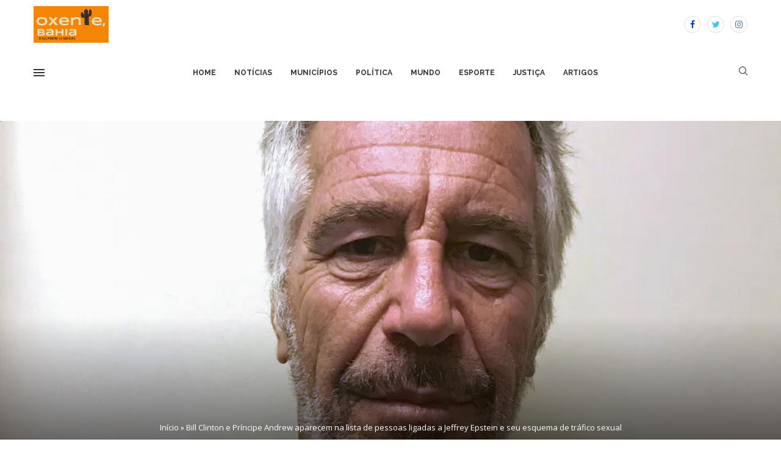

--- FILE ---
content_type: text/html; charset=UTF-8
request_url: https://oxentebahia.com.br/bill-clinton-e-principe-andrew-aparecem-na-lista-de-pessoas-ligadas-a-jeffrey-epstein-e-seu-esquema-de-trafico-sexual/
body_size: 36915
content:
<!DOCTYPE html>
<html dir="ltr" lang="en-US" prefix="og: https://ogp.me/ns#">
<head>
    <meta charset="UTF-8">
    <meta http-equiv="X-UA-Compatible" content="IE=edge">
    <meta name="viewport" content="width=device-width, initial-scale=1">
    <link rel="profile" href="http://gmpg.org/xfn/11"/>
	    <link rel="alternate" type="application/rss+xml" title="Oxente Bahia &#8211; O seu portal de notícias! RSS Feed"
          href="https://oxentebahia.com.br/feed/"/>
    <link rel="alternate" type="application/atom+xml" title="Oxente Bahia &#8211; O seu portal de notícias! Atom Feed"
          href="https://oxentebahia.com.br/feed/atom/"/>
    <link rel="pingback" href="https://oxentebahia.com.br/xmlrpc.php"/>
    <!--[if lt IE 9]>
	<script src="https://oxentebahia.com.br/wp-content/themes/oxentebahia/js/html5.js"></script>
	<![endif]-->
	<link rel='preconnect' href='https://fonts.googleapis.com' />
<link rel='preconnect' href='https://fonts.gstatic.com' />
<meta http-equiv='x-dns-prefetch-control' content='on'>
<link rel='dns-prefetch' href='//fonts.googleapis.com' />
<link rel='dns-prefetch' href='//fonts.gstatic.com' />
<link rel='dns-prefetch' href='//s.gravatar.com' />
<link rel='dns-prefetch' href='//www.google-analytics.com' />
		<style>.penci-library-modal-btn {margin-left: 5px;background: #33ad67;vertical-align: top;font-size: 0 !important;}.penci-library-modal-btn:before {content: '';width: 16px;height: 16px;background-image: url('https://oxentebahia.com.br/wp-content/themes/oxentebahia/images/penci-icon.png');background-position: center;background-size: contain;background-repeat: no-repeat;}#penci-library-modal .penci-elementor-template-library-template-name {text-align: right;flex: 1 0 0%;}</style>
	
		<!-- All in One SEO 4.9.3 - aioseo.com -->
	<meta name="description" content="Bill Clinton, ex-presidente dos Estados Unidos, e o príncipe Andrew, do Reino Unido, são algumas das pessoas que estavam ligadas a Jeffrey Epstein, bilionário norte-americano que comandou um esquema de tráfico sexual. A informação foi revelada na noite desta quarta-feira (3), após uma série de documentos sobre o processo do criminoso terem sido tornados públicos" />
	<meta name="robots" content="max-image-preview:large" />
	<meta name="author" content="Redação"/>
	<link rel="canonical" href="https://oxentebahia.com.br/bill-clinton-e-principe-andrew-aparecem-na-lista-de-pessoas-ligadas-a-jeffrey-epstein-e-seu-esquema-de-trafico-sexual/" />
	<meta name="generator" content="All in One SEO (AIOSEO) 4.9.3" />
		<meta property="og:locale" content="en_US" />
		<meta property="og:site_name" content="Oxente Bahia - O seu portal de notícias! -" />
		<meta property="og:type" content="article" />
		<meta property="og:title" content="Bill Clinton e Príncipe Andrew aparecem na lista de pessoas ligadas a Jeffrey Epstein e seu esquema de tráfico sexual - Oxente Bahia - O seu portal de notícias!" />
		<meta property="og:description" content="Bill Clinton, ex-presidente dos Estados Unidos, e o príncipe Andrew, do Reino Unido, são algumas das pessoas que estavam ligadas a Jeffrey Epstein, bilionário norte-americano que comandou um esquema de tráfico sexual. A informação foi revelada na noite desta quarta-feira (3), após uma série de documentos sobre o processo do criminoso terem sido tornados públicos" />
		<meta property="og:url" content="https://oxentebahia.com.br/bill-clinton-e-principe-andrew-aparecem-na-lista-de-pessoas-ligadas-a-jeffrey-epstein-e-seu-esquema-de-trafico-sexual/" />
		<meta property="article:published_time" content="2024-01-04T11:08:00+00:00" />
		<meta property="article:modified_time" content="2024-01-04T17:31:26+00:00" />
		<meta name="twitter:card" content="summary_large_image" />
		<meta name="twitter:title" content="Bill Clinton e Príncipe Andrew aparecem na lista de pessoas ligadas a Jeffrey Epstein e seu esquema de tráfico sexual - Oxente Bahia - O seu portal de notícias!" />
		<meta name="twitter:description" content="Bill Clinton, ex-presidente dos Estados Unidos, e o príncipe Andrew, do Reino Unido, são algumas das pessoas que estavam ligadas a Jeffrey Epstein, bilionário norte-americano que comandou um esquema de tráfico sexual. A informação foi revelada na noite desta quarta-feira (3), após uma série de documentos sobre o processo do criminoso terem sido tornados públicos" />
		<script type="application/ld+json" class="aioseo-schema">
			{"@context":"https:\/\/schema.org","@graph":[{"@type":"BlogPosting","@id":"https:\/\/oxentebahia.com.br\/bill-clinton-e-principe-andrew-aparecem-na-lista-de-pessoas-ligadas-a-jeffrey-epstein-e-seu-esquema-de-trafico-sexual\/#blogposting","name":"Bill Clinton e Pr\u00edncipe Andrew aparecem na lista de pessoas ligadas a Jeffrey Epstein e seu esquema de tr\u00e1fico sexual - Oxente Bahia - O seu portal de not\u00edcias!","headline":"Bill Clinton e Pr\u00edncipe Andrew aparecem na lista de pessoas ligadas a Jeffrey Epstein e seu esquema de tr\u00e1fico sexual","author":{"@id":"https:\/\/oxentebahia.com.br\/author\/leliadourado\/#author"},"publisher":{"@id":"https:\/\/oxentebahia.com.br\/#organization"},"image":{"@type":"ImageObject","url":"https:\/\/oxentebahia.com.br\/wp-content\/uploads\/2024\/01\/2019-08-09t190952z-1280283199-rc1d7e2d0f80-rtrmadp-3-people-jeffrey-epstein-documents.webp","width":984,"height":656},"datePublished":"2024-01-04T08:08:00-03:00","dateModified":"2024-01-04T14:31:26-03:00","inLanguage":"en-US","mainEntityOfPage":{"@id":"https:\/\/oxentebahia.com.br\/bill-clinton-e-principe-andrew-aparecem-na-lista-de-pessoas-ligadas-a-jeffrey-epstein-e-seu-esquema-de-trafico-sexual\/#webpage"},"isPartOf":{"@id":"https:\/\/oxentebahia.com.br\/bill-clinton-e-principe-andrew-aparecem-na-lista-de-pessoas-ligadas-a-jeffrey-epstein-e-seu-esquema-de-trafico-sexual\/#webpage"},"articleSection":"Mundo, Not\u00edcias, estados unidos, jeffrey epstein, tr\u00e1fico sexual"},{"@type":"BreadcrumbList","@id":"https:\/\/oxentebahia.com.br\/bill-clinton-e-principe-andrew-aparecem-na-lista-de-pessoas-ligadas-a-jeffrey-epstein-e-seu-esquema-de-trafico-sexual\/#breadcrumblist","itemListElement":[{"@type":"ListItem","@id":"https:\/\/oxentebahia.com.br#listItem","position":1,"name":"Home","item":"https:\/\/oxentebahia.com.br","nextItem":{"@type":"ListItem","@id":"https:\/\/oxentebahia.com.br\/noticias\/#listItem","name":"Not\u00edcias"}},{"@type":"ListItem","@id":"https:\/\/oxentebahia.com.br\/noticias\/#listItem","position":2,"name":"Not\u00edcias","item":"https:\/\/oxentebahia.com.br\/noticias\/","nextItem":{"@type":"ListItem","@id":"https:\/\/oxentebahia.com.br\/noticias\/mundo\/#listItem","name":"Mundo"},"previousItem":{"@type":"ListItem","@id":"https:\/\/oxentebahia.com.br#listItem","name":"Home"}},{"@type":"ListItem","@id":"https:\/\/oxentebahia.com.br\/noticias\/mundo\/#listItem","position":3,"name":"Mundo","item":"https:\/\/oxentebahia.com.br\/noticias\/mundo\/","nextItem":{"@type":"ListItem","@id":"https:\/\/oxentebahia.com.br\/bill-clinton-e-principe-andrew-aparecem-na-lista-de-pessoas-ligadas-a-jeffrey-epstein-e-seu-esquema-de-trafico-sexual\/#listItem","name":"Bill Clinton e Pr\u00edncipe Andrew aparecem na lista de pessoas ligadas a Jeffrey Epstein e seu esquema de tr\u00e1fico sexual"},"previousItem":{"@type":"ListItem","@id":"https:\/\/oxentebahia.com.br\/noticias\/#listItem","name":"Not\u00edcias"}},{"@type":"ListItem","@id":"https:\/\/oxentebahia.com.br\/bill-clinton-e-principe-andrew-aparecem-na-lista-de-pessoas-ligadas-a-jeffrey-epstein-e-seu-esquema-de-trafico-sexual\/#listItem","position":4,"name":"Bill Clinton e Pr\u00edncipe Andrew aparecem na lista de pessoas ligadas a Jeffrey Epstein e seu esquema de tr\u00e1fico sexual","previousItem":{"@type":"ListItem","@id":"https:\/\/oxentebahia.com.br\/noticias\/mundo\/#listItem","name":"Mundo"}}]},{"@type":"Organization","@id":"https:\/\/oxentebahia.com.br\/#organization","name":"oxentebahia.com.br","url":"https:\/\/oxentebahia.com.br\/"},{"@type":"Person","@id":"https:\/\/oxentebahia.com.br\/author\/leliadourado\/#author","url":"https:\/\/oxentebahia.com.br\/author\/leliadourado\/","name":"Reda\u00e7\u00e3o","image":{"@type":"ImageObject","@id":"https:\/\/oxentebahia.com.br\/bill-clinton-e-principe-andrew-aparecem-na-lista-de-pessoas-ligadas-a-jeffrey-epstein-e-seu-esquema-de-trafico-sexual\/#authorImage","url":"https:\/\/secure.gravatar.com\/avatar\/b27a7d6a109d2500cebca4b61d37ace87b9e532563c3b5453f422a61124460b2?s=96&d=mm&r=g","width":96,"height":96,"caption":"Reda\u00e7\u00e3o"}},{"@type":"WebPage","@id":"https:\/\/oxentebahia.com.br\/bill-clinton-e-principe-andrew-aparecem-na-lista-de-pessoas-ligadas-a-jeffrey-epstein-e-seu-esquema-de-trafico-sexual\/#webpage","url":"https:\/\/oxentebahia.com.br\/bill-clinton-e-principe-andrew-aparecem-na-lista-de-pessoas-ligadas-a-jeffrey-epstein-e-seu-esquema-de-trafico-sexual\/","name":"Bill Clinton e Pr\u00edncipe Andrew aparecem na lista de pessoas ligadas a Jeffrey Epstein e seu esquema de tr\u00e1fico sexual - Oxente Bahia - O seu portal de not\u00edcias!","description":"Bill Clinton, ex-presidente dos Estados Unidos, e o pr\u00edncipe Andrew, do Reino Unido, s\u00e3o algumas das pessoas que estavam ligadas a Jeffrey Epstein, bilion\u00e1rio norte-americano que comandou um esquema de tr\u00e1fico sexual. A informa\u00e7\u00e3o foi revelada na noite desta quarta-feira (3), ap\u00f3s uma s\u00e9rie de documentos sobre o processo do criminoso terem sido tornados p\u00fablicos","inLanguage":"en-US","isPartOf":{"@id":"https:\/\/oxentebahia.com.br\/#website"},"breadcrumb":{"@id":"https:\/\/oxentebahia.com.br\/bill-clinton-e-principe-andrew-aparecem-na-lista-de-pessoas-ligadas-a-jeffrey-epstein-e-seu-esquema-de-trafico-sexual\/#breadcrumblist"},"author":{"@id":"https:\/\/oxentebahia.com.br\/author\/leliadourado\/#author"},"creator":{"@id":"https:\/\/oxentebahia.com.br\/author\/leliadourado\/#author"},"image":{"@type":"ImageObject","url":"https:\/\/oxentebahia.com.br\/wp-content\/uploads\/2024\/01\/2019-08-09t190952z-1280283199-rc1d7e2d0f80-rtrmadp-3-people-jeffrey-epstein-documents.webp","@id":"https:\/\/oxentebahia.com.br\/bill-clinton-e-principe-andrew-aparecem-na-lista-de-pessoas-ligadas-a-jeffrey-epstein-e-seu-esquema-de-trafico-sexual\/#mainImage","width":984,"height":656},"primaryImageOfPage":{"@id":"https:\/\/oxentebahia.com.br\/bill-clinton-e-principe-andrew-aparecem-na-lista-de-pessoas-ligadas-a-jeffrey-epstein-e-seu-esquema-de-trafico-sexual\/#mainImage"},"datePublished":"2024-01-04T08:08:00-03:00","dateModified":"2024-01-04T14:31:26-03:00"},{"@type":"WebSite","@id":"https:\/\/oxentebahia.com.br\/#website","url":"https:\/\/oxentebahia.com.br\/","name":"oxentebahia.com.br","inLanguage":"en-US","publisher":{"@id":"https:\/\/oxentebahia.com.br\/#organization"}}]}
		</script>
		<!-- All in One SEO -->


	<!-- This site is optimized with the Yoast SEO plugin v26.8 - https://yoast.com/product/yoast-seo-wordpress/ -->
	<title>Bill Clinton e Príncipe Andrew aparecem na lista de pessoas ligadas a Jeffrey Epstein e seu esquema de tráfico sexual - Oxente Bahia - O seu portal de notícias!</title>
	<link rel="canonical" href="https://oxentebahia.com.br/bill-clinton-e-principe-andrew-aparecem-na-lista-de-pessoas-ligadas-a-jeffrey-epstein-e-seu-esquema-de-trafico-sexual/" />
	<script type="application/ld+json" class="yoast-schema-graph">{"@context":"https://schema.org","@graph":[{"@type":"Article","@id":"https://oxentebahia.com.br/bill-clinton-e-principe-andrew-aparecem-na-lista-de-pessoas-ligadas-a-jeffrey-epstein-e-seu-esquema-de-trafico-sexual/#article","isPartOf":{"@id":"https://oxentebahia.com.br/bill-clinton-e-principe-andrew-aparecem-na-lista-de-pessoas-ligadas-a-jeffrey-epstein-e-seu-esquema-de-trafico-sexual/"},"author":{"name":"Redação","@id":"https://oxentebahia.com.br/#/schema/person/eaff533763cb9ca36886bb5023fd4add"},"headline":"Bill Clinton e Príncipe Andrew aparecem na lista de pessoas ligadas a Jeffrey Epstein e seu esquema de tráfico sexual","datePublished":"2024-01-04T11:08:00+00:00","dateModified":"2024-01-04T17:31:26+00:00","mainEntityOfPage":{"@id":"https://oxentebahia.com.br/bill-clinton-e-principe-andrew-aparecem-na-lista-de-pessoas-ligadas-a-jeffrey-epstein-e-seu-esquema-de-trafico-sexual/"},"wordCount":563,"commentCount":0,"image":{"@id":"https://oxentebahia.com.br/bill-clinton-e-principe-andrew-aparecem-na-lista-de-pessoas-ligadas-a-jeffrey-epstein-e-seu-esquema-de-trafico-sexual/#primaryimage"},"thumbnailUrl":"https://oxentebahia.com.br/wp-content/uploads/2024/01/2019-08-09t190952z-1280283199-rc1d7e2d0f80-rtrmadp-3-people-jeffrey-epstein-documents.webp","keywords":["estados unidos","jeffrey epstein","tráfico sexual"],"articleSection":["Mundo","Notícias"],"inLanguage":"en-US","potentialAction":[{"@type":"CommentAction","name":"Comment","target":["https://oxentebahia.com.br/bill-clinton-e-principe-andrew-aparecem-na-lista-de-pessoas-ligadas-a-jeffrey-epstein-e-seu-esquema-de-trafico-sexual/#respond"]}]},{"@type":"WebPage","@id":"https://oxentebahia.com.br/bill-clinton-e-principe-andrew-aparecem-na-lista-de-pessoas-ligadas-a-jeffrey-epstein-e-seu-esquema-de-trafico-sexual/","url":"https://oxentebahia.com.br/bill-clinton-e-principe-andrew-aparecem-na-lista-de-pessoas-ligadas-a-jeffrey-epstein-e-seu-esquema-de-trafico-sexual/","name":"Bill Clinton e Príncipe Andrew aparecem na lista de pessoas ligadas a Jeffrey Epstein e seu esquema de tráfico sexual - Oxente Bahia - O seu portal de notícias!","isPartOf":{"@id":"https://oxentebahia.com.br/#website"},"primaryImageOfPage":{"@id":"https://oxentebahia.com.br/bill-clinton-e-principe-andrew-aparecem-na-lista-de-pessoas-ligadas-a-jeffrey-epstein-e-seu-esquema-de-trafico-sexual/#primaryimage"},"image":{"@id":"https://oxentebahia.com.br/bill-clinton-e-principe-andrew-aparecem-na-lista-de-pessoas-ligadas-a-jeffrey-epstein-e-seu-esquema-de-trafico-sexual/#primaryimage"},"thumbnailUrl":"https://oxentebahia.com.br/wp-content/uploads/2024/01/2019-08-09t190952z-1280283199-rc1d7e2d0f80-rtrmadp-3-people-jeffrey-epstein-documents.webp","datePublished":"2024-01-04T11:08:00+00:00","dateModified":"2024-01-04T17:31:26+00:00","author":{"@id":"https://oxentebahia.com.br/#/schema/person/eaff533763cb9ca36886bb5023fd4add"},"breadcrumb":{"@id":"https://oxentebahia.com.br/bill-clinton-e-principe-andrew-aparecem-na-lista-de-pessoas-ligadas-a-jeffrey-epstein-e-seu-esquema-de-trafico-sexual/#breadcrumb"},"inLanguage":"en-US","potentialAction":[{"@type":"ReadAction","target":["https://oxentebahia.com.br/bill-clinton-e-principe-andrew-aparecem-na-lista-de-pessoas-ligadas-a-jeffrey-epstein-e-seu-esquema-de-trafico-sexual/"]}]},{"@type":"ImageObject","inLanguage":"en-US","@id":"https://oxentebahia.com.br/bill-clinton-e-principe-andrew-aparecem-na-lista-de-pessoas-ligadas-a-jeffrey-epstein-e-seu-esquema-de-trafico-sexual/#primaryimage","url":"https://oxentebahia.com.br/wp-content/uploads/2024/01/2019-08-09t190952z-1280283199-rc1d7e2d0f80-rtrmadp-3-people-jeffrey-epstein-documents.webp","contentUrl":"https://oxentebahia.com.br/wp-content/uploads/2024/01/2019-08-09t190952z-1280283199-rc1d7e2d0f80-rtrmadp-3-people-jeffrey-epstein-documents.webp","width":984,"height":656},{"@type":"BreadcrumbList","@id":"https://oxentebahia.com.br/bill-clinton-e-principe-andrew-aparecem-na-lista-de-pessoas-ligadas-a-jeffrey-epstein-e-seu-esquema-de-trafico-sexual/#breadcrumb","itemListElement":[{"@type":"ListItem","position":1,"name":"Início","item":"https://oxentebahia.com.br/"},{"@type":"ListItem","position":2,"name":"Bill Clinton e Príncipe Andrew aparecem na lista de pessoas ligadas a Jeffrey Epstein e seu esquema de tráfico sexual"}]},{"@type":"WebSite","@id":"https://oxentebahia.com.br/#website","url":"https://oxentebahia.com.br/","name":"Oxente Bahia - O seu portal de notícias!","description":"","potentialAction":[{"@type":"SearchAction","target":{"@type":"EntryPoint","urlTemplate":"https://oxentebahia.com.br/?s={search_term_string}"},"query-input":{"@type":"PropertyValueSpecification","valueRequired":true,"valueName":"search_term_string"}}],"inLanguage":"en-US"},{"@type":"Person","@id":"https://oxentebahia.com.br/#/schema/person/eaff533763cb9ca36886bb5023fd4add","name":"Redação","image":{"@type":"ImageObject","inLanguage":"en-US","@id":"https://oxentebahia.com.br/#/schema/person/image/","url":"https://secure.gravatar.com/avatar/b27a7d6a109d2500cebca4b61d37ace87b9e532563c3b5453f422a61124460b2?s=96&d=mm&r=g","contentUrl":"https://secure.gravatar.com/avatar/b27a7d6a109d2500cebca4b61d37ace87b9e532563c3b5453f422a61124460b2?s=96&d=mm&r=g","caption":"Redação"},"url":"https://oxentebahia.com.br/author/leliadourado/"}]}</script>
	<!-- / Yoast SEO plugin. -->



<script>
dataLayer = [{"title":"Bill Clinton e Pr\u00edncipe Andrew aparecem na lista de pessoas ligadas a Jeffrey Epstein e seu esquema de tr\u00e1fico sexual","author":"Reda\u00e7\u00e3o","page_id":10292,"post_date":"2024-01-04 08:08:00","post_type":"post"}];
</script>
<!-- Google Tag Manager -->
<script>(function(w,d,s,l,i){w[l]=w[l]||[];w[l].push({'gtm.start':
new Date().getTime(),event:'gtm.js'});var f=d.getElementsByTagName(s)[0],
j=d.createElement(s),dl=l!='dataLayer'?'&l='+l:'';j.async=true;j.src=
'https://www.googletagmanager.com/gtm.js?id='+i+dl;f.parentNode.insertBefore(j,f);
})(window,document,'script','dataLayer','GTM-KJBTT5C');</script>
<!-- End Google Tag Manager --><link rel='dns-prefetch' href='//fonts.googleapis.com' />
<link rel="alternate" type="application/rss+xml" title="Oxente Bahia - O seu portal de notícias! &raquo; Feed" href="https://oxentebahia.com.br/feed/" />
<link rel="alternate" type="application/rss+xml" title="Oxente Bahia - O seu portal de notícias! &raquo; Comments Feed" href="https://oxentebahia.com.br/comments/feed/" />
<link rel="alternate" type="application/rss+xml" title="Oxente Bahia - O seu portal de notícias! &raquo; Bill Clinton e Príncipe Andrew aparecem na lista de pessoas ligadas a Jeffrey Epstein e seu esquema de tráfico sexual Comments Feed" href="https://oxentebahia.com.br/bill-clinton-e-principe-andrew-aparecem-na-lista-de-pessoas-ligadas-a-jeffrey-epstein-e-seu-esquema-de-trafico-sexual/feed/" />
<link rel="alternate" title="oEmbed (JSON)" type="application/json+oembed" href="https://oxentebahia.com.br/wp-json/oembed/1.0/embed?url=https%3A%2F%2Foxentebahia.com.br%2Fbill-clinton-e-principe-andrew-aparecem-na-lista-de-pessoas-ligadas-a-jeffrey-epstein-e-seu-esquema-de-trafico-sexual%2F" />
<link rel="alternate" title="oEmbed (XML)" type="text/xml+oembed" href="https://oxentebahia.com.br/wp-json/oembed/1.0/embed?url=https%3A%2F%2Foxentebahia.com.br%2Fbill-clinton-e-principe-andrew-aparecem-na-lista-de-pessoas-ligadas-a-jeffrey-epstein-e-seu-esquema-de-trafico-sexual%2F&#038;format=xml" />
		<!-- This site uses the Google Analytics by MonsterInsights plugin v9.11.1 - Using Analytics tracking - https://www.monsterinsights.com/ -->
		<!-- Note: MonsterInsights is not currently configured on this site. The site owner needs to authenticate with Google Analytics in the MonsterInsights settings panel. -->
					<!-- No tracking code set -->
				<!-- / Google Analytics by MonsterInsights -->
		<style id='wp-img-auto-sizes-contain-inline-css' type='text/css'>
img:is([sizes=auto i],[sizes^="auto," i]){contain-intrinsic-size:3000px 1500px}
/*# sourceURL=wp-img-auto-sizes-contain-inline-css */
</style>
<style id='wp-emoji-styles-inline-css' type='text/css'>

	img.wp-smiley, img.emoji {
		display: inline !important;
		border: none !important;
		box-shadow: none !important;
		height: 1em !important;
		width: 1em !important;
		margin: 0 0.07em !important;
		vertical-align: -0.1em !important;
		background: none !important;
		padding: 0 !important;
	}
/*# sourceURL=wp-emoji-styles-inline-css */
</style>
<link rel='stylesheet' id='wp-block-library-css' href='https://oxentebahia.com.br/wp-includes/css/dist/block-library/style.min.css?ver=6.9' type='text/css' media='all' />
<style id='wp-block-library-theme-inline-css' type='text/css'>
.wp-block-audio :where(figcaption){color:#555;font-size:13px;text-align:center}.is-dark-theme .wp-block-audio :where(figcaption){color:#ffffffa6}.wp-block-audio{margin:0 0 1em}.wp-block-code{border:1px solid #ccc;border-radius:4px;font-family:Menlo,Consolas,monaco,monospace;padding:.8em 1em}.wp-block-embed :where(figcaption){color:#555;font-size:13px;text-align:center}.is-dark-theme .wp-block-embed :where(figcaption){color:#ffffffa6}.wp-block-embed{margin:0 0 1em}.blocks-gallery-caption{color:#555;font-size:13px;text-align:center}.is-dark-theme .blocks-gallery-caption{color:#ffffffa6}:root :where(.wp-block-image figcaption){color:#555;font-size:13px;text-align:center}.is-dark-theme :root :where(.wp-block-image figcaption){color:#ffffffa6}.wp-block-image{margin:0 0 1em}.wp-block-pullquote{border-bottom:4px solid;border-top:4px solid;color:currentColor;margin-bottom:1.75em}.wp-block-pullquote :where(cite),.wp-block-pullquote :where(footer),.wp-block-pullquote__citation{color:currentColor;font-size:.8125em;font-style:normal;text-transform:uppercase}.wp-block-quote{border-left:.25em solid;margin:0 0 1.75em;padding-left:1em}.wp-block-quote cite,.wp-block-quote footer{color:currentColor;font-size:.8125em;font-style:normal;position:relative}.wp-block-quote:where(.has-text-align-right){border-left:none;border-right:.25em solid;padding-left:0;padding-right:1em}.wp-block-quote:where(.has-text-align-center){border:none;padding-left:0}.wp-block-quote.is-large,.wp-block-quote.is-style-large,.wp-block-quote:where(.is-style-plain){border:none}.wp-block-search .wp-block-search__label{font-weight:700}.wp-block-search__button{border:1px solid #ccc;padding:.375em .625em}:where(.wp-block-group.has-background){padding:1.25em 2.375em}.wp-block-separator.has-css-opacity{opacity:.4}.wp-block-separator{border:none;border-bottom:2px solid;margin-left:auto;margin-right:auto}.wp-block-separator.has-alpha-channel-opacity{opacity:1}.wp-block-separator:not(.is-style-wide):not(.is-style-dots){width:100px}.wp-block-separator.has-background:not(.is-style-dots){border-bottom:none;height:1px}.wp-block-separator.has-background:not(.is-style-wide):not(.is-style-dots){height:2px}.wp-block-table{margin:0 0 1em}.wp-block-table td,.wp-block-table th{word-break:normal}.wp-block-table :where(figcaption){color:#555;font-size:13px;text-align:center}.is-dark-theme .wp-block-table :where(figcaption){color:#ffffffa6}.wp-block-video :where(figcaption){color:#555;font-size:13px;text-align:center}.is-dark-theme .wp-block-video :where(figcaption){color:#ffffffa6}.wp-block-video{margin:0 0 1em}:root :where(.wp-block-template-part.has-background){margin-bottom:0;margin-top:0;padding:1.25em 2.375em}
/*# sourceURL=/wp-includes/css/dist/block-library/theme.min.css */
</style>
<style id='classic-theme-styles-inline-css' type='text/css'>
/*! This file is auto-generated */
.wp-block-button__link{color:#fff;background-color:#32373c;border-radius:9999px;box-shadow:none;text-decoration:none;padding:calc(.667em + 2px) calc(1.333em + 2px);font-size:1.125em}.wp-block-file__button{background:#32373c;color:#fff;text-decoration:none}
/*# sourceURL=/wp-includes/css/classic-themes.min.css */
</style>
<link rel='stylesheet' id='aioseo/css/src/vue/standalone/blocks/table-of-contents/global.scss-css' href='https://oxentebahia.com.br/wp-content/plugins/all-in-one-seo-pack/dist/Lite/assets/css/table-of-contents/global.e90f6d47.css?ver=4.9.3' type='text/css' media='all' />
<style id='global-styles-inline-css' type='text/css'>
:root{--wp--preset--aspect-ratio--square: 1;--wp--preset--aspect-ratio--4-3: 4/3;--wp--preset--aspect-ratio--3-4: 3/4;--wp--preset--aspect-ratio--3-2: 3/2;--wp--preset--aspect-ratio--2-3: 2/3;--wp--preset--aspect-ratio--16-9: 16/9;--wp--preset--aspect-ratio--9-16: 9/16;--wp--preset--color--black: #000000;--wp--preset--color--cyan-bluish-gray: #abb8c3;--wp--preset--color--white: #ffffff;--wp--preset--color--pale-pink: #f78da7;--wp--preset--color--vivid-red: #cf2e2e;--wp--preset--color--luminous-vivid-orange: #ff6900;--wp--preset--color--luminous-vivid-amber: #fcb900;--wp--preset--color--light-green-cyan: #7bdcb5;--wp--preset--color--vivid-green-cyan: #00d084;--wp--preset--color--pale-cyan-blue: #8ed1fc;--wp--preset--color--vivid-cyan-blue: #0693e3;--wp--preset--color--vivid-purple: #9b51e0;--wp--preset--gradient--vivid-cyan-blue-to-vivid-purple: linear-gradient(135deg,rgb(6,147,227) 0%,rgb(155,81,224) 100%);--wp--preset--gradient--light-green-cyan-to-vivid-green-cyan: linear-gradient(135deg,rgb(122,220,180) 0%,rgb(0,208,130) 100%);--wp--preset--gradient--luminous-vivid-amber-to-luminous-vivid-orange: linear-gradient(135deg,rgb(252,185,0) 0%,rgb(255,105,0) 100%);--wp--preset--gradient--luminous-vivid-orange-to-vivid-red: linear-gradient(135deg,rgb(255,105,0) 0%,rgb(207,46,46) 100%);--wp--preset--gradient--very-light-gray-to-cyan-bluish-gray: linear-gradient(135deg,rgb(238,238,238) 0%,rgb(169,184,195) 100%);--wp--preset--gradient--cool-to-warm-spectrum: linear-gradient(135deg,rgb(74,234,220) 0%,rgb(151,120,209) 20%,rgb(207,42,186) 40%,rgb(238,44,130) 60%,rgb(251,105,98) 80%,rgb(254,248,76) 100%);--wp--preset--gradient--blush-light-purple: linear-gradient(135deg,rgb(255,206,236) 0%,rgb(152,150,240) 100%);--wp--preset--gradient--blush-bordeaux: linear-gradient(135deg,rgb(254,205,165) 0%,rgb(254,45,45) 50%,rgb(107,0,62) 100%);--wp--preset--gradient--luminous-dusk: linear-gradient(135deg,rgb(255,203,112) 0%,rgb(199,81,192) 50%,rgb(65,88,208) 100%);--wp--preset--gradient--pale-ocean: linear-gradient(135deg,rgb(255,245,203) 0%,rgb(182,227,212) 50%,rgb(51,167,181) 100%);--wp--preset--gradient--electric-grass: linear-gradient(135deg,rgb(202,248,128) 0%,rgb(113,206,126) 100%);--wp--preset--gradient--midnight: linear-gradient(135deg,rgb(2,3,129) 0%,rgb(40,116,252) 100%);--wp--preset--font-size--small: 12px;--wp--preset--font-size--medium: 20px;--wp--preset--font-size--large: 32px;--wp--preset--font-size--x-large: 42px;--wp--preset--font-size--normal: 14px;--wp--preset--font-size--huge: 42px;--wp--preset--spacing--20: 0.44rem;--wp--preset--spacing--30: 0.67rem;--wp--preset--spacing--40: 1rem;--wp--preset--spacing--50: 1.5rem;--wp--preset--spacing--60: 2.25rem;--wp--preset--spacing--70: 3.38rem;--wp--preset--spacing--80: 5.06rem;--wp--preset--shadow--natural: 6px 6px 9px rgba(0, 0, 0, 0.2);--wp--preset--shadow--deep: 12px 12px 50px rgba(0, 0, 0, 0.4);--wp--preset--shadow--sharp: 6px 6px 0px rgba(0, 0, 0, 0.2);--wp--preset--shadow--outlined: 6px 6px 0px -3px rgb(255, 255, 255), 6px 6px rgb(0, 0, 0);--wp--preset--shadow--crisp: 6px 6px 0px rgb(0, 0, 0);}:where(.is-layout-flex){gap: 0.5em;}:where(.is-layout-grid){gap: 0.5em;}body .is-layout-flex{display: flex;}.is-layout-flex{flex-wrap: wrap;align-items: center;}.is-layout-flex > :is(*, div){margin: 0;}body .is-layout-grid{display: grid;}.is-layout-grid > :is(*, div){margin: 0;}:where(.wp-block-columns.is-layout-flex){gap: 2em;}:where(.wp-block-columns.is-layout-grid){gap: 2em;}:where(.wp-block-post-template.is-layout-flex){gap: 1.25em;}:where(.wp-block-post-template.is-layout-grid){gap: 1.25em;}.has-black-color{color: var(--wp--preset--color--black) !important;}.has-cyan-bluish-gray-color{color: var(--wp--preset--color--cyan-bluish-gray) !important;}.has-white-color{color: var(--wp--preset--color--white) !important;}.has-pale-pink-color{color: var(--wp--preset--color--pale-pink) !important;}.has-vivid-red-color{color: var(--wp--preset--color--vivid-red) !important;}.has-luminous-vivid-orange-color{color: var(--wp--preset--color--luminous-vivid-orange) !important;}.has-luminous-vivid-amber-color{color: var(--wp--preset--color--luminous-vivid-amber) !important;}.has-light-green-cyan-color{color: var(--wp--preset--color--light-green-cyan) !important;}.has-vivid-green-cyan-color{color: var(--wp--preset--color--vivid-green-cyan) !important;}.has-pale-cyan-blue-color{color: var(--wp--preset--color--pale-cyan-blue) !important;}.has-vivid-cyan-blue-color{color: var(--wp--preset--color--vivid-cyan-blue) !important;}.has-vivid-purple-color{color: var(--wp--preset--color--vivid-purple) !important;}.has-black-background-color{background-color: var(--wp--preset--color--black) !important;}.has-cyan-bluish-gray-background-color{background-color: var(--wp--preset--color--cyan-bluish-gray) !important;}.has-white-background-color{background-color: var(--wp--preset--color--white) !important;}.has-pale-pink-background-color{background-color: var(--wp--preset--color--pale-pink) !important;}.has-vivid-red-background-color{background-color: var(--wp--preset--color--vivid-red) !important;}.has-luminous-vivid-orange-background-color{background-color: var(--wp--preset--color--luminous-vivid-orange) !important;}.has-luminous-vivid-amber-background-color{background-color: var(--wp--preset--color--luminous-vivid-amber) !important;}.has-light-green-cyan-background-color{background-color: var(--wp--preset--color--light-green-cyan) !important;}.has-vivid-green-cyan-background-color{background-color: var(--wp--preset--color--vivid-green-cyan) !important;}.has-pale-cyan-blue-background-color{background-color: var(--wp--preset--color--pale-cyan-blue) !important;}.has-vivid-cyan-blue-background-color{background-color: var(--wp--preset--color--vivid-cyan-blue) !important;}.has-vivid-purple-background-color{background-color: var(--wp--preset--color--vivid-purple) !important;}.has-black-border-color{border-color: var(--wp--preset--color--black) !important;}.has-cyan-bluish-gray-border-color{border-color: var(--wp--preset--color--cyan-bluish-gray) !important;}.has-white-border-color{border-color: var(--wp--preset--color--white) !important;}.has-pale-pink-border-color{border-color: var(--wp--preset--color--pale-pink) !important;}.has-vivid-red-border-color{border-color: var(--wp--preset--color--vivid-red) !important;}.has-luminous-vivid-orange-border-color{border-color: var(--wp--preset--color--luminous-vivid-orange) !important;}.has-luminous-vivid-amber-border-color{border-color: var(--wp--preset--color--luminous-vivid-amber) !important;}.has-light-green-cyan-border-color{border-color: var(--wp--preset--color--light-green-cyan) !important;}.has-vivid-green-cyan-border-color{border-color: var(--wp--preset--color--vivid-green-cyan) !important;}.has-pale-cyan-blue-border-color{border-color: var(--wp--preset--color--pale-cyan-blue) !important;}.has-vivid-cyan-blue-border-color{border-color: var(--wp--preset--color--vivid-cyan-blue) !important;}.has-vivid-purple-border-color{border-color: var(--wp--preset--color--vivid-purple) !important;}.has-vivid-cyan-blue-to-vivid-purple-gradient-background{background: var(--wp--preset--gradient--vivid-cyan-blue-to-vivid-purple) !important;}.has-light-green-cyan-to-vivid-green-cyan-gradient-background{background: var(--wp--preset--gradient--light-green-cyan-to-vivid-green-cyan) !important;}.has-luminous-vivid-amber-to-luminous-vivid-orange-gradient-background{background: var(--wp--preset--gradient--luminous-vivid-amber-to-luminous-vivid-orange) !important;}.has-luminous-vivid-orange-to-vivid-red-gradient-background{background: var(--wp--preset--gradient--luminous-vivid-orange-to-vivid-red) !important;}.has-very-light-gray-to-cyan-bluish-gray-gradient-background{background: var(--wp--preset--gradient--very-light-gray-to-cyan-bluish-gray) !important;}.has-cool-to-warm-spectrum-gradient-background{background: var(--wp--preset--gradient--cool-to-warm-spectrum) !important;}.has-blush-light-purple-gradient-background{background: var(--wp--preset--gradient--blush-light-purple) !important;}.has-blush-bordeaux-gradient-background{background: var(--wp--preset--gradient--blush-bordeaux) !important;}.has-luminous-dusk-gradient-background{background: var(--wp--preset--gradient--luminous-dusk) !important;}.has-pale-ocean-gradient-background{background: var(--wp--preset--gradient--pale-ocean) !important;}.has-electric-grass-gradient-background{background: var(--wp--preset--gradient--electric-grass) !important;}.has-midnight-gradient-background{background: var(--wp--preset--gradient--midnight) !important;}.has-small-font-size{font-size: var(--wp--preset--font-size--small) !important;}.has-medium-font-size{font-size: var(--wp--preset--font-size--medium) !important;}.has-large-font-size{font-size: var(--wp--preset--font-size--large) !important;}.has-x-large-font-size{font-size: var(--wp--preset--font-size--x-large) !important;}
:where(.wp-block-post-template.is-layout-flex){gap: 1.25em;}:where(.wp-block-post-template.is-layout-grid){gap: 1.25em;}
:where(.wp-block-term-template.is-layout-flex){gap: 1.25em;}:where(.wp-block-term-template.is-layout-grid){gap: 1.25em;}
:where(.wp-block-columns.is-layout-flex){gap: 2em;}:where(.wp-block-columns.is-layout-grid){gap: 2em;}
:root :where(.wp-block-pullquote){font-size: 1.5em;line-height: 1.6;}
/*# sourceURL=global-styles-inline-css */
</style>
<link rel='stylesheet' id='contact-form-7-css' href='https://oxentebahia.com.br/wp-content/plugins/contact-form-7/includes/css/styles.css?ver=6.1.4' type='text/css' media='all' />
<link rel='stylesheet' id='penci-oswald-css' href='//fonts.googleapis.com/css?family=Oswald%3A400&#038;display=swap&#038;ver=6.9' type='text/css' media='all' />
<link rel='stylesheet' id='rs-plugin-settings-css' href='https://oxentebahia.com.br/wp-content/plugins/revslider/public/assets/css/rs6.css?ver=6.4.11' type='text/css' media='all' />
<style id='rs-plugin-settings-inline-css' type='text/css'>
#rs-demo-id {}
/*# sourceURL=rs-plugin-settings-inline-css */
</style>
<link rel='stylesheet' id='penci-fonts-css' href='https://fonts.googleapis.com/css?family=Raleway%3A300%2C300italic%2C400%2C400italic%2C500%2C500italic%2C700%2C700italic%2C800%2C800italic%7COpen+Sans%3A300%2C300italic%2C400%2C400italic%2C500%2C500italic%2C600%2C600italic%2C700%2C700italic%2C800%2C800italic%26subset%3Dlatin%2Ccyrillic%2Ccyrillic-ext%2Cgreek%2Cgreek-ext%2Clatin-ext&#038;display=swap&#038;ver=8.3.5' type='text/css' media='all' />
<link rel='stylesheet' id='penci-main-style-css' href='https://oxentebahia.com.br/wp-content/themes/oxentebahia/main.css?ver=8.3.5' type='text/css' media='all' />
<link rel='stylesheet' id='penci-font-awesomeold-css' href='https://oxentebahia.com.br/wp-content/themes/oxentebahia/css/font-awesome.4.7.0.swap.min.css?ver=4.7.0' type='text/css' media='all' />
<link rel='stylesheet' id='penci_icon-css' href='https://oxentebahia.com.br/wp-content/themes/oxentebahia/css/penci-icon.css?ver=8.3.5' type='text/css' media='all' />
<link rel='stylesheet' id='penci_style-css' href='https://oxentebahia.com.br/wp-content/themes/oxentebahia/style.css?ver=8.3.5' type='text/css' media='all' />
<link rel='stylesheet' id='penci_social_counter-css' href='https://oxentebahia.com.br/wp-content/themes/oxentebahia/css/social-counter.css?ver=8.3.5' type='text/css' media='all' />
<link rel='stylesheet' id='elementor-icons-css' href='https://oxentebahia.com.br/wp-content/plugins/elementor/assets/lib/eicons/css/elementor-icons.min.css?ver=5.46.0' type='text/css' media='all' />
<link rel='stylesheet' id='elementor-frontend-css' href='https://oxentebahia.com.br/wp-content/plugins/elementor/assets/css/frontend.min.css?ver=3.34.2' type='text/css' media='all' />
<link rel='stylesheet' id='elementor-post-12-css' href='https://oxentebahia.com.br/wp-content/uploads/elementor/css/post-12.css?ver=1768971281' type='text/css' media='all' />
<link rel='stylesheet' id='penci-recipe-css-css' href='https://oxentebahia.com.br/wp-content/plugins/penci-recipe/css/recipe.css?ver=3.3' type='text/css' media='all' />
<link rel='stylesheet' id='elementor-gf-roboto-css' href='https://fonts.googleapis.com/css?family=Roboto:100,100italic,200,200italic,300,300italic,400,400italic,500,500italic,600,600italic,700,700italic,800,800italic,900,900italic&#038;display=swap' type='text/css' media='all' />
<link rel='stylesheet' id='elementor-gf-robotoslab-css' href='https://fonts.googleapis.com/css?family=Roboto+Slab:100,100italic,200,200italic,300,300italic,400,400italic,500,500italic,600,600italic,700,700italic,800,800italic,900,900italic&#038;display=swap' type='text/css' media='all' />
<script type="text/javascript" src="https://oxentebahia.com.br/wp-includes/js/jquery/jquery.min.js?ver=3.7.1" id="jquery-core-js"></script>
<script type="text/javascript" src="https://oxentebahia.com.br/wp-includes/js/jquery/jquery-migrate.min.js?ver=3.4.1" id="jquery-migrate-js"></script>
<script type="text/javascript" src="https://oxentebahia.com.br/wp-content/plugins/revslider/public/assets/js/rbtools.min.js?ver=6.4.8" id="tp-tools-js"></script>
<script type="text/javascript" src="https://oxentebahia.com.br/wp-content/plugins/revslider/public/assets/js/rs6.min.js?ver=6.4.11" id="revmin-js"></script>
<link rel="https://api.w.org/" href="https://oxentebahia.com.br/wp-json/" /><link rel="alternate" title="JSON" type="application/json" href="https://oxentebahia.com.br/wp-json/wp/v2/posts/10292" /><link rel="EditURI" type="application/rsd+xml" title="RSD" href="https://oxentebahia.com.br/xmlrpc.php?rsd" />
<meta name="generator" content="WordPress 6.9" />
<link rel='shortlink' href='https://oxentebahia.com.br/?p=10292' />
<!-- HubSpot WordPress Plugin v11.3.37: embed JS disabled as a portalId has not yet been configured -->	<style type="text/css">
																											</style>
	<script>var portfolioDataJs = portfolioDataJs || [];</script><style id="penci-custom-style" type="text/css">body{ --pcbg-cl: #fff; --pctext-cl: #313131; --pcborder-cl: #dedede; --pcheading-cl: #313131; --pcmeta-cl: #888888; --pcaccent-cl: #6eb48c; --pcbody-font: 'PT Serif', serif; --pchead-font: 'Raleway', sans-serif; --pchead-wei: bold; } .single.penci-body-single-style-5 #header, .single.penci-body-single-style-6 #header, .single.penci-body-single-style-10 #header, .single.penci-body-single-style-5 .pc-wrapbuilder-header, .single.penci-body-single-style-6 .pc-wrapbuilder-header, .single.penci-body-single-style-10 .pc-wrapbuilder-header { --pchd-mg: 40px; } .fluid-width-video-wrapper > div { position: absolute; left: 0; right: 0; top: 0; width: 100%; height: 100%; } .yt-video-place { position: relative; text-align: center; } .yt-video-place.embed-responsive .start-video { display: block; top: 0; left: 0; bottom: 0; right: 0; position: absolute; transform: none; } .yt-video-place.embed-responsive .start-video img { margin: 0; padding: 0; top: 50%; display: inline-block; position: absolute; left: 50%; transform: translate(-50%, -50%); width: 68px; height: auto; } .mfp-bg { top: 0; left: 0; width: 100%; height: 100%; z-index: 9999999; overflow: hidden; position: fixed; background: #0b0b0b; opacity: .8; filter: alpha(opacity=80) } .mfp-wrap { top: 0; left: 0; width: 100%; height: 100%; z-index: 9999999; position: fixed; outline: none !important; -webkit-backface-visibility: hidden } body { --pcbody-font: 'Open Sans', sans-serif; } p{ line-height: 1.8; } .penci-hide-tagupdated{ display: none !important; } .featured-area .penci-image-holder, .featured-area .penci-slider4-overlay, .featured-area .penci-slide-overlay .overlay-link, .featured-style-29 .featured-slider-overlay, .penci-slider38-overlay{ border-radius: ; -webkit-border-radius: ; } .penci-featured-content-right:before{ border-top-right-radius: ; border-bottom-right-radius: ; } .penci-flat-overlay .penci-slide-overlay .penci-mag-featured-content:before{ border-bottom-left-radius: ; border-bottom-right-radius: ; } .container-single .post-image{ border-radius: ; -webkit-border-radius: ; } .penci-mega-thumbnail .penci-image-holder{ border-radius: ; -webkit-border-radius: ; } #logo a { max-width:150px; width: 100%; } @media only screen and (max-width: 960px) and (min-width: 768px){ #logo img{ max-width: 100%; } } body{ --pcaccent-cl: #e18a22; } .penci-menuhbg-toggle:hover .lines-button:after, .penci-menuhbg-toggle:hover .penci-lines:before, .penci-menuhbg-toggle:hover .penci-lines:after,.tags-share-box.tags-share-box-s2 .post-share-plike,.penci-video_playlist .penci-playlist-title,.pencisc-column-2.penci-video_playlist .penci-video-nav .playlist-panel-item, .pencisc-column-1.penci-video_playlist .penci-video-nav .playlist-panel-item,.penci-video_playlist .penci-custom-scroll::-webkit-scrollbar-thumb, .pencisc-button, .post-entry .pencisc-button, .penci-dropcap-box, .penci-dropcap-circle, .penci-login-register input[type="submit"]:hover, .penci-ld .penci-ldin:before, .penci-ldspinner > div{ background: #e18a22; } a, .post-entry .penci-portfolio-filter ul li a:hover, .penci-portfolio-filter ul li a:hover, .penci-portfolio-filter ul li.active a, .post-entry .penci-portfolio-filter ul li.active a, .penci-countdown .countdown-amount, .archive-box h1, .post-entry a, .container.penci-breadcrumb span a:hover,.container.penci-breadcrumb a:hover, .post-entry blockquote:before, .post-entry blockquote cite, .post-entry blockquote .author, .wpb_text_column blockquote:before, .wpb_text_column blockquote cite, .wpb_text_column blockquote .author, .penci-pagination a:hover, ul.penci-topbar-menu > li a:hover, div.penci-topbar-menu > ul > li a:hover, .penci-recipe-heading a.penci-recipe-print,.penci-review-metas .penci-review-btnbuy, .main-nav-social a:hover, .widget-social .remove-circle a:hover i, .penci-recipe-index .cat > a.penci-cat-name, #bbpress-forums li.bbp-body ul.forum li.bbp-forum-info a:hover, #bbpress-forums li.bbp-body ul.topic li.bbp-topic-title a:hover, #bbpress-forums li.bbp-body ul.forum li.bbp-forum-info .bbp-forum-content a, #bbpress-forums li.bbp-body ul.topic p.bbp-topic-meta a, #bbpress-forums .bbp-breadcrumb a:hover, #bbpress-forums .bbp-forum-freshness a:hover, #bbpress-forums .bbp-topic-freshness a:hover, #buddypress ul.item-list li div.item-title a, #buddypress ul.item-list li h4 a, #buddypress .activity-header a:first-child, #buddypress .comment-meta a:first-child, #buddypress .acomment-meta a:first-child, div.bbp-template-notice a:hover, .penci-menu-hbg .menu li a .indicator:hover, .penci-menu-hbg .menu li a:hover, #sidebar-nav .menu li a:hover, .penci-rlt-popup .rltpopup-meta .rltpopup-title:hover, .penci-video_playlist .penci-video-playlist-item .penci-video-title:hover, .penci_list_shortcode li:before, .penci-dropcap-box-outline, .penci-dropcap-circle-outline, .penci-dropcap-regular, .penci-dropcap-bold{ color: #e18a22; } .penci-home-popular-post ul.slick-dots li button:hover, .penci-home-popular-post ul.slick-dots li.slick-active button, .post-entry blockquote .author span:after, .error-image:after, .error-404 .go-back-home a:after, .penci-header-signup-form, .woocommerce span.onsale, .woocommerce #respond input#submit:hover, .woocommerce a.button:hover, .woocommerce button.button:hover, .woocommerce input.button:hover, .woocommerce nav.woocommerce-pagination ul li span.current, .woocommerce div.product .entry-summary div[itemprop="description"]:before, .woocommerce div.product .entry-summary div[itemprop="description"] blockquote .author span:after, .woocommerce div.product .woocommerce-tabs #tab-description blockquote .author span:after, .woocommerce #respond input#submit.alt:hover, .woocommerce a.button.alt:hover, .woocommerce button.button.alt:hover, .woocommerce input.button.alt:hover, .pcheader-icon.shoping-cart-icon > a > span, #penci-demobar .buy-button, #penci-demobar .buy-button:hover, .penci-recipe-heading a.penci-recipe-print:hover,.penci-review-metas .penci-review-btnbuy:hover, .penci-review-process span, .penci-review-score-total, #navigation.menu-style-2 ul.menu ul.sub-menu:before, #navigation.menu-style-2 .menu ul ul.sub-menu:before, .penci-go-to-top-floating, .post-entry.blockquote-style-2 blockquote:before, #bbpress-forums #bbp-search-form .button, #bbpress-forums #bbp-search-form .button:hover, .wrapper-boxed .bbp-pagination-links span.current, #bbpress-forums #bbp_reply_submit:hover, #bbpress-forums #bbp_topic_submit:hover,#main .bbp-login-form .bbp-submit-wrapper button[type="submit"]:hover, #buddypress .dir-search input[type=submit], #buddypress .groups-members-search input[type=submit], #buddypress button:hover, #buddypress a.button:hover, #buddypress a.button:focus, #buddypress input[type=button]:hover, #buddypress input[type=reset]:hover, #buddypress ul.button-nav li a:hover, #buddypress ul.button-nav li.current a, #buddypress div.generic-button a:hover, #buddypress .comment-reply-link:hover, #buddypress input[type=submit]:hover, #buddypress div.pagination .pagination-links .current, #buddypress div.item-list-tabs ul li.selected a, #buddypress div.item-list-tabs ul li.current a, #buddypress div.item-list-tabs ul li a:hover, #buddypress table.notifications thead tr, #buddypress table.notifications-settings thead tr, #buddypress table.profile-settings thead tr, #buddypress table.profile-fields thead tr, #buddypress table.wp-profile-fields thead tr, #buddypress table.messages-notices thead tr, #buddypress table.forum thead tr, #buddypress input[type=submit] { background-color: #e18a22; } .penci-pagination ul.page-numbers li span.current, #comments_pagination span { color: #fff; background: #e18a22; border-color: #e18a22; } .footer-instagram h4.footer-instagram-title > span:before, .woocommerce nav.woocommerce-pagination ul li span.current, .penci-pagination.penci-ajax-more a.penci-ajax-more-button:hover, .penci-recipe-heading a.penci-recipe-print:hover,.penci-review-metas .penci-review-btnbuy:hover, .home-featured-cat-content.style-14 .magcat-padding:before, .wrapper-boxed .bbp-pagination-links span.current, #buddypress .dir-search input[type=submit], #buddypress .groups-members-search input[type=submit], #buddypress button:hover, #buddypress a.button:hover, #buddypress a.button:focus, #buddypress input[type=button]:hover, #buddypress input[type=reset]:hover, #buddypress ul.button-nav li a:hover, #buddypress ul.button-nav li.current a, #buddypress div.generic-button a:hover, #buddypress .comment-reply-link:hover, #buddypress input[type=submit]:hover, #buddypress div.pagination .pagination-links .current, #buddypress input[type=submit], form.pc-searchform.penci-hbg-search-form input.search-input:hover, form.pc-searchform.penci-hbg-search-form input.search-input:focus, .penci-dropcap-box-outline, .penci-dropcap-circle-outline { border-color: #e18a22; } .woocommerce .woocommerce-error, .woocommerce .woocommerce-info, .woocommerce .woocommerce-message { border-top-color: #e18a22; } .penci-slider ol.penci-control-nav li a.penci-active, .penci-slider ol.penci-control-nav li a:hover, .penci-related-carousel .owl-dot.active span, .penci-owl-carousel-slider .owl-dot.active span{ border-color: #e18a22; background-color: #e18a22; } .woocommerce .woocommerce-message:before, .woocommerce form.checkout table.shop_table .order-total .amount, .woocommerce ul.products li.product .price ins, .woocommerce ul.products li.product .price, .woocommerce div.product p.price ins, .woocommerce div.product span.price ins, .woocommerce div.product p.price, .woocommerce div.product .entry-summary div[itemprop="description"] blockquote:before, .woocommerce div.product .woocommerce-tabs #tab-description blockquote:before, .woocommerce div.product .entry-summary div[itemprop="description"] blockquote cite, .woocommerce div.product .entry-summary div[itemprop="description"] blockquote .author, .woocommerce div.product .woocommerce-tabs #tab-description blockquote cite, .woocommerce div.product .woocommerce-tabs #tab-description blockquote .author, .woocommerce div.product .product_meta > span a:hover, .woocommerce div.product .woocommerce-tabs ul.tabs li.active, .woocommerce ul.cart_list li .amount, .woocommerce ul.product_list_widget li .amount, .woocommerce table.shop_table td.product-name a:hover, .woocommerce table.shop_table td.product-price span, .woocommerce table.shop_table td.product-subtotal span, .woocommerce-cart .cart-collaterals .cart_totals table td .amount, .woocommerce .woocommerce-info:before, .woocommerce div.product span.price, .penci-container-inside.penci-breadcrumb span a:hover,.penci-container-inside.penci-breadcrumb a:hover { color: #e18a22; } .standard-content .penci-more-link.penci-more-link-button a.more-link, .penci-readmore-btn.penci-btn-make-button a, .penci-featured-cat-seemore.penci-btn-make-button a{ background-color: #e18a22; color: #fff; } .penci-vernav-toggle:before{ border-top-color: #e18a22; color: #fff; } .penci-top-bar, .penci-topbar-trending .penci-owl-carousel .owl-item, ul.penci-topbar-menu ul.sub-menu, div.penci-topbar-menu > ul ul.sub-menu, .pctopbar-login-btn .pclogin-sub{ background-color: #dd9933; } .headline-title.nticker-style-3:after{ border-color: #dd9933; } #penci-login-popup:before{ opacity: ; } .penci-header-signup-form { padding-top: px; padding-bottom: px; } .penci-slide-overlay .overlay-link, .penci-slider38-overlay, .penci-flat-overlay .penci-slide-overlay .penci-mag-featured-content:before { opacity: ; } .penci-item-mag:hover .penci-slide-overlay .overlay-link, .featured-style-38 .item:hover .penci-slider38-overlay, .penci-flat-overlay .penci-item-mag:hover .penci-slide-overlay .penci-mag-featured-content:before { opacity: ; } .penci-featured-content .featured-slider-overlay { opacity: ; } .featured-style-29 .featured-slider-overlay { opacity: ; } .penci-grid li.typography-style .overlay-typography { opacity: ; } .penci-grid li.typography-style:hover .overlay-typography { opacity: ; } .home-featured-cat-content .mag-photo .mag-overlay-photo { opacity: ; } .home-featured-cat-content .mag-photo:hover .mag-overlay-photo { opacity: ; } .inner-item-portfolio:hover .penci-portfolio-thumbnail a:after { opacity: ; } .penci-menuhbg-toggle { width: 18px; } .penci-menuhbg-toggle .penci-menuhbg-inner { height: 18px; } .penci-menuhbg-toggle .penci-lines, .penci-menuhbg-wapper{ width: 18px; } .penci-menuhbg-toggle .lines-button{ top: 8px; } .penci-menuhbg-toggle .penci-lines:before{ top: 5px; } .penci-menuhbg-toggle .penci-lines:after{ top: -5px; } .penci-menuhbg-toggle:hover .lines-button:after, .penci-menuhbg-toggle:hover .penci-lines:before, .penci-menuhbg-toggle:hover .penci-lines:after{ transform: translateX(28px); } .penci-menuhbg-toggle .lines-button.penci-hover-effect{ left: -28px; } .penci-menu-hbg-inner .penci-hbg_sitetitle{ font-size: 18px; } .penci-menu-hbg-inner .penci-hbg_desc{ font-size: 14px; } .penci-menu-hbg{ width: 330px; }.penci-menu-hbg.penci-menu-hbg-left{ transform: translateX(-330px); -webkit-transform: translateX(-330px); -moz-transform: translateX(-330px); }.penci-menu-hbg.penci-menu-hbg-right{ transform: translateX(330px); -webkit-transform: translateX(330px); -moz-transform: translateX(330px); }.penci-menuhbg-open .penci-menu-hbg.penci-menu-hbg-left, .penci-vernav-poleft.penci-menuhbg-open .penci-vernav-toggle{ left: 330px; }@media only screen and (min-width: 961px) { .penci-vernav-enable.penci-vernav-poleft .wrapper-boxed, .penci-vernav-enable.penci-vernav-poleft .pencipdc_podcast.pencipdc_dock_player{ padding-left: 330px; } .penci-vernav-enable.penci-vernav-poright .wrapper-boxed, .penci-vernav-enable.penci-vernav-poright .pencipdc_podcast.pencipdc_dock_player{ padding-right: 330px; } .penci-vernav-enable .is-sticky #navigation{ width: calc(100% - 330px); } }@media only screen and (min-width: 961px) { .penci-vernav-enable .penci_is_nosidebar .wp-block-image.alignfull, .penci-vernav-enable .penci_is_nosidebar .wp-block-cover-image.alignfull, .penci-vernav-enable .penci_is_nosidebar .wp-block-cover.alignfull, .penci-vernav-enable .penci_is_nosidebar .wp-block-gallery.alignfull, .penci-vernav-enable .penci_is_nosidebar .alignfull{ margin-left: calc(50% - 50vw + 165px); width: calc(100vw - 330px); } }.penci-vernav-poright.penci-menuhbg-open .penci-vernav-toggle{ right: 330px; }@media only screen and (min-width: 961px) { .penci-vernav-enable.penci-vernav-poleft .penci-rltpopup-left{ left: 330px; } }@media only screen and (min-width: 961px) { .penci-vernav-enable.penci-vernav-poright .penci-rltpopup-right{ right: 330px; } }@media only screen and (max-width: 1500px) and (min-width: 961px) { .penci-vernav-enable .container { max-width: 100%; max-width: calc(100% - 30px); } .penci-vernav-enable .container.home-featured-boxes{ display: block; } .penci-vernav-enable .container.home-featured-boxes:before, .penci-vernav-enable .container.home-featured-boxes:after{ content: ""; display: table; clear: both; } } .headerBarLeft h3 { border-bottom: solid 1px #ccc !important; display: inline-block; width: 100%; } .penci_recent-posts-sc ul.side-newsfeed li .side-item .side-item-text h4 a, .widget ul.side-newsfeed li .side-item .side-item-text h4 a { font-size: 14px; } .archive-box .title-bar span { display:none; } .penci-feed .order-border-number .number-post {display:none !important;} .hide {display:none} div.penci-magazine-title.style-18 h3 { font-weight: 800; font-size: 22px !important; } .penci_recent-posts-sc ul.side-newsfeed li.featured-news2 .side-item .side-item-text, .widget ul.side-newsfeed li.featured-news2 .side-item .side-item-text { position: absolute; z-index: 1; bottom: 12px; padding: 15px 10px 0 20px; left: 6px; right: 6px; background: #fffffff0; bottom: 19px; } @media (max-width:960px){ .elementor-1556 .elementor-element.elementor-element-24c2ef9 .pcbg-big-item .pcbg-content-inner .pcbg-title a { font-size: 17px !important; } @media (max-width: 767px) { .elementor-1556 .elementor-element.elementor-element-24c2ef9 .pcbg-big-item .pcbg-content-inner .pcbg-title { font-size: 17px; } } /* .penci_header_overlap .penci-desktop-midbar, .penci-desktop-midbar { background-color: #f58603 !important; } .penci-builder-element.penci-data-time-format { color:#333 !important; } .penci_header_overlap .penci-desktop-bottombar, .penci-desktop-bottombar { border-width: 0; background-color: #f58603 !important; border-color: #f58603 !important; } .penci_navbar .container-normal .penci_nav_row { border-top: solid 1px #ffb359; padding-top: 10px; }*/ .penci_header.penci-header-builder.main-builder-header{}.penci-header-image-logo,.penci-header-text-logo{--pchb-logo-title-fw:bold;--pchb-logo-title-fs:normal;--pchb-logo-slogan-fw:bold;--pchb-logo-slogan-fs:normal;}.pc-logo-desktop.penci-header-image-logo img{max-height:60px;}@media only screen and (max-width: 767px){.penci_navbar_mobile .penci-header-image-logo img{}}.penci_builder_sticky_header_desktop .penci-header-image-logo img{}.penci_navbar_mobile .penci-header-text-logo{--pchb-m-logo-title-fw:bold;--pchb-m-logo-title-fs:normal;--pchb-m-logo-slogan-fw:bold;--pchb-m-logo-slogan-fs:normal;}.penci_navbar_mobile .penci-header-image-logo img{max-height:40px;}.penci_navbar_mobile .sticky-enable .penci-header-image-logo img{}.pb-logo-sidebar-mobile{--pchb-logo-sm-title-fw:bold;--pchb-logo-sm-title-fs:normal;--pchb-logo-sm-slogan-fw:bold;--pchb-logo-sm-slogan-fs:normal;}.pc-builder-element.pb-logo-sidebar-mobile img{max-width:220px;max-height:60px;}.pc-logo-sticky{--pchb-logo-s-title-fw:bold;--pchb-logo-s-title-fs:normal;--pchb-logo-s-slogan-fw:bold;--pchb-logo-s-slogan-fs:normal;}.pc-builder-element.pc-logo-sticky.pc-logo img{max-height:40px;}.pc-builder-element.pc-main-menu{--pchb-main-menu-fs:12px;--pchb-main-menu-fs_l2:12px;--pchb-main-menu-lh:40px;}.pc-builder-element.pc-second-menu{--pchb-second-menu-fs:11px;--pchb-second-menu-lh:30px;--pchb-second-menu-fs_l2:12px;--pchb-second-menu-mg:15px;}.pc-builder-element.pc-third-menu{--pchb-third-menu-fs:12px;--pchb-third-menu-fs_l2:12px;}.penci-builder.penci-builder-button.button-1{padding-right: 20px;padding-left: 20px;background-color:#2196f3;color:#ffffff;}.penci-builder.penci-builder-button.button-1:hover{}.penci-builder.penci-builder-button.button-2{}.penci-builder.penci-builder-button.button-2:hover{}.penci-builder.penci-builder-button.button-3{}.penci-builder.penci-builder-button.button-3:hover{}.penci-builder.penci-builder-button.button-mobile-1{}.penci-builder.penci-builder-button.button-mobile-1:hover{}.penci-builder.penci-builder-button.button-2{}.penci-builder.penci-builder-button.button-2:hover{}.penci-builder-mobile-sidebar-nav.penci-menu-hbg{border-width:0;border-style:solid;}.pc-builder-menu.pc-dropdown-menu{--pchb-dd-lv1:13px;--pchb-dd-lv2:12px;}.penci-header-builder .pc-builder-element.pc-second-menu{margin-left: 20px;}.penci-mobile-midbar{border-bottom-width: 1px;}.penci-builder-element.penci-data-time-format{color:#7a7a7a}.pc-builder-element.pc-second-menu .navigation .menu > li > a,.pc-builder-element.pc-second-menu .navigation ul.menu ul.sub-menu a{color:#ffffff}.penci-builder-element.header-social.desktop-social a i{font-size:12px}body:not(.rtl) .penci-builder-element.desktop-social .inner-header-social a{margin-right:6px}body.rtl .penci-builder-element.desktop-social .inner-header-social a{margin-left:6px}.pc-search-form-sidebar.search-style-icon-button .searchsubmit:before,.pc-search-form-sidebar.search-style-text-button .searchsubmit {line-height:40px}.penci-builder-button.button-1{font-size:14px}.pc-header-element.penci-topbar-social .pclogin-item a i{font-size:15px}.penci-builder.penci-builder-button.button-1{font-weight:600}.penci-builder.penci-builder-button.button-1{font-style:normal}.penci-builder.penci-builder-button.button-2{font-weight:bold}.penci-builder.penci-builder-button.button-2{font-style:normal}.penci-builder.penci-builder-button.button-3{font-weight:bold}.penci-builder.penci-builder-button.button-3{font-style:normal}.penci-builder.penci-builder-button.button-mobile-1{font-weight:bold}.penci-builder.penci-builder-button.button-mobile-1{font-style:normal}.penci-builder.penci-builder-button.button-mobile-2{font-weight:bold}.penci-builder.penci-builder-button.button-mobile-2{font-style:normal}.penci-builder-element.penci-data-time-format{font-size:12px}.pc-wrapbuilder-header{--pchb-socialw:26px}.penci_builder_sticky_header_desktop{border-style:solid}.penci-builder-element.penci-topbar-trending{max-width:420px}.penci_header.main-builder-header{border-style:solid}.penci-builder-element.pc-search-form.pc-search-form-sidebar,.penci-builder-element.pc-search-form.search-style-icon-button.pc-search-form-sidebar .search-input,.penci-builder-element.pc-search-form.search-style-text-button.pc-search-form-sidebar .search-input{line-height:38px}.penci-builder-element.pc-search-form-sidebar.search-style-default .search-input{line-height:38px;padding-top:0;padding-bottom:0}.pc-builder-element.pc-logo.pb-logo-mobile{}.pc-header-element.penci-topbar-social .pclogin-item a{}body.penci-header-preview-layout .wrapper-boxed{min-height:1500px}.penci_header_overlap .penci-desktop-topblock,.penci-desktop-topblock{border-width:0;border-style:solid;}.penci_header_overlap .penci-desktop-topbar,.penci-desktop-topbar{border-width:0;background-color:#212121;border-style:solid;padding-top: 5px;padding-bottom: 5px;}.penci_header_overlap .penci-desktop-midbar,.penci-desktop-midbar{border-width:0;background-color:#efe8df;border-style:solid;padding-top: 20px;padding-bottom: 20px;}.penci_header_overlap .penci-desktop-bottombar,.penci-desktop-bottombar{border-width:0;background-color:#e8dfd3;border-color:#dedede;border-style:solid;border-top-width: 1px;border-bottom-width: 1px;}.penci_header_overlap .penci-desktop-bottomblock,.penci-desktop-bottomblock{border-width:0;border-style:solid;}.penci_header_overlap .penci-sticky-top,.penci-sticky-top{border-width:0;border-style:solid;}.penci_header_overlap .penci-sticky-mid,.penci-sticky-mid{border-width:0;border-style:solid;}.penci_header_overlap .penci-sticky-bottom,.penci-sticky-bottom{border-width:0;border-style:solid;}.penci_header_overlap .penci-mobile-topbar,.penci-mobile-topbar{border-width:0;border-style:solid;}.penci_header_overlap .penci-mobile-midbar,.penci-mobile-midbar{border-width:0;background-color:#e8dfd3;border-color:#dedede;border-style:solid;border-bottom-width: 1px;}.penci_header_overlap .penci-mobile-bottombar,.penci-mobile-bottombar{border-width:0;border-style:solid;} body { --pcdm_btnbg: rgba(0, 0, 0, .1); --pcdm_btnd: #666; --pcdm_btndbg: #fff; --pcdm_btnn: var(--pctext-cl); --pcdm_btnnbg: var(--pcbg-cl); } body.pcdm-enable { --pcbg-cl: #000000; --pcbg-l-cl: #1a1a1a; --pcbg-d-cl: #000000; --pctext-cl: #fff; --pcborder-cl: #313131; --pcborders-cl: #3c3c3c; --pcheading-cl: rgba(255,255,255,0.9); --pcmeta-cl: #999999; --pcl-cl: #fff; --pclh-cl: #e18a22; --pcaccent-cl: #e18a22; background-color: var(--pcbg-cl); color: var(--pctext-cl); } body.pcdark-df.pcdm-enable.pclight-mode { --pcbg-cl: #fff; --pctext-cl: #313131; --pcborder-cl: #dedede; --pcheading-cl: #313131; --pcmeta-cl: #888888; --pcaccent-cl: #e18a22; }</style><script>
var penciBlocksArray=[];
var portfolioDataJs = portfolioDataJs || [];var PENCILOCALCACHE = {};
		(function () {
				"use strict";
		
				PENCILOCALCACHE = {
					data: {},
					remove: function ( ajaxFilterItem ) {
						delete PENCILOCALCACHE.data[ajaxFilterItem];
					},
					exist: function ( ajaxFilterItem ) {
						return PENCILOCALCACHE.data.hasOwnProperty( ajaxFilterItem ) && PENCILOCALCACHE.data[ajaxFilterItem] !== null;
					},
					get: function ( ajaxFilterItem ) {
						return PENCILOCALCACHE.data[ajaxFilterItem];
					},
					set: function ( ajaxFilterItem, cachedData ) {
						PENCILOCALCACHE.remove( ajaxFilterItem );
						PENCILOCALCACHE.data[ajaxFilterItem] = cachedData;
					}
				};
			}
		)();function penciBlock() {
		    this.atts_json = '';
		    this.content = '';
		}</script>
<script type="application/ld+json">{
    "@context": "https:\/\/schema.org\/",
    "@type": "organization",
    "@id": "#organization",
    "logo": {
        "@type": "ImageObject",
        "url": "http:\/\/oxentebahia.com.br\/wp-content\/uploads\/2023\/06\/logo-oxentebahia.png"
    },
    "url": "https:\/\/oxentebahia.com.br\/",
    "name": "Oxente Bahia - O seu portal de not\u00edcias!",
    "description": ""
}</script><script type="application/ld+json">{
    "@context": "https:\/\/schema.org\/",
    "@type": "WebSite",
    "name": "Oxente Bahia - O seu portal de not\u00edcias!",
    "alternateName": "",
    "url": "https:\/\/oxentebahia.com.br\/"
}</script><script type="application/ld+json">{
    "@context": "https:\/\/schema.org\/",
    "@type": "BlogPosting",
    "headline": "Bill Clinton e Pr\u00edncipe Andrew aparecem na lista de pessoas ligadas a Jeffrey Epstein e seu esquema de tr\u00e1fico sexual",
    "description": "Bill Clinton, ex-presidente dos Estados Unidos, e o pr\u00edncipe Andrew, do Reino Unido, s\u00e3o algumas das pessoas que estavam ligadas a Jeffrey Epstein, bilion\u00e1rio norte-americano que comandou um esquema de&hellip;",
    "datePublished": "2024-01-04",
    "datemodified": "2024-01-04",
    "mainEntityOfPage": "https:\/\/oxentebahia.com.br\/bill-clinton-e-principe-andrew-aparecem-na-lista-de-pessoas-ligadas-a-jeffrey-epstein-e-seu-esquema-de-trafico-sexual\/",
    "image": {
        "@type": "ImageObject",
        "url": "https:\/\/oxentebahia.com.br\/wp-content\/uploads\/2024\/01\/2019-08-09t190952z-1280283199-rc1d7e2d0f80-rtrmadp-3-people-jeffrey-epstein-documents.webp",
        "width": 984,
        "height": 656
    },
    "publisher": {
        "@type": "Organization",
        "name": "Oxente Bahia - O seu portal de not\u00edcias!",
        "logo": {
            "@type": "ImageObject",
            "url": "http:\/\/oxentebahia.com.br\/wp-content\/uploads\/2023\/06\/logo-oxentebahia.png"
        }
    },
    "author": {
        "@type": "Person",
        "@id": "#person-Redao",
        "name": "Reda\u00e7\u00e3o",
        "url": "https:\/\/oxentebahia.com.br\/author\/leliadourado\/"
    }
}</script><meta name="generator" content="Elementor 3.34.2; features: additional_custom_breakpoints; settings: css_print_method-external, google_font-enabled, font_display-swap">
			<style>
				.e-con.e-parent:nth-of-type(n+4):not(.e-lazyloaded):not(.e-no-lazyload),
				.e-con.e-parent:nth-of-type(n+4):not(.e-lazyloaded):not(.e-no-lazyload) * {
					background-image: none !important;
				}
				@media screen and (max-height: 1024px) {
					.e-con.e-parent:nth-of-type(n+3):not(.e-lazyloaded):not(.e-no-lazyload),
					.e-con.e-parent:nth-of-type(n+3):not(.e-lazyloaded):not(.e-no-lazyload) * {
						background-image: none !important;
					}
				}
				@media screen and (max-height: 640px) {
					.e-con.e-parent:nth-of-type(n+2):not(.e-lazyloaded):not(.e-no-lazyload),
					.e-con.e-parent:nth-of-type(n+2):not(.e-lazyloaded):not(.e-no-lazyload) * {
						background-image: none !important;
					}
				}
			</style>
			<meta name="generator" content="Powered by Slider Revolution 6.4.11 - responsive, Mobile-Friendly Slider Plugin for WordPress with comfortable drag and drop interface." />
	<style type="text/css">
				.penci-recipe-tagged .prt-icon span, .penci-recipe-action-buttons .penci-recipe-button:hover{ background-color:#e18a22; }																																																																																															</style>
	<link rel="icon" href="https://oxentebahia.com.br/wp-content/uploads/2025/10/cropped-logo-oxente-bahia-32x32.png" sizes="32x32" />
<link rel="icon" href="https://oxentebahia.com.br/wp-content/uploads/2025/10/cropped-logo-oxente-bahia-192x192.png" sizes="192x192" />
<link rel="apple-touch-icon" href="https://oxentebahia.com.br/wp-content/uploads/2025/10/cropped-logo-oxente-bahia-180x180.png" />
<meta name="msapplication-TileImage" content="https://oxentebahia.com.br/wp-content/uploads/2025/10/cropped-logo-oxente-bahia-270x270.png" />
<script type="text/javascript">function setREVStartSize(e){
			//window.requestAnimationFrame(function() {				 
				window.RSIW = window.RSIW===undefined ? window.innerWidth : window.RSIW;	
				window.RSIH = window.RSIH===undefined ? window.innerHeight : window.RSIH;	
				try {								
					var pw = document.getElementById(e.c).parentNode.offsetWidth,
						newh;
					pw = pw===0 || isNaN(pw) ? window.RSIW : pw;
					e.tabw = e.tabw===undefined ? 0 : parseInt(e.tabw);
					e.thumbw = e.thumbw===undefined ? 0 : parseInt(e.thumbw);
					e.tabh = e.tabh===undefined ? 0 : parseInt(e.tabh);
					e.thumbh = e.thumbh===undefined ? 0 : parseInt(e.thumbh);
					e.tabhide = e.tabhide===undefined ? 0 : parseInt(e.tabhide);
					e.thumbhide = e.thumbhide===undefined ? 0 : parseInt(e.thumbhide);
					e.mh = e.mh===undefined || e.mh=="" || e.mh==="auto" ? 0 : parseInt(e.mh,0);		
					if(e.layout==="fullscreen" || e.l==="fullscreen") 						
						newh = Math.max(e.mh,window.RSIH);					
					else{					
						e.gw = Array.isArray(e.gw) ? e.gw : [e.gw];
						for (var i in e.rl) if (e.gw[i]===undefined || e.gw[i]===0) e.gw[i] = e.gw[i-1];					
						e.gh = e.el===undefined || e.el==="" || (Array.isArray(e.el) && e.el.length==0)? e.gh : e.el;
						e.gh = Array.isArray(e.gh) ? e.gh : [e.gh];
						for (var i in e.rl) if (e.gh[i]===undefined || e.gh[i]===0) e.gh[i] = e.gh[i-1];
											
						var nl = new Array(e.rl.length),
							ix = 0,						
							sl;					
						e.tabw = e.tabhide>=pw ? 0 : e.tabw;
						e.thumbw = e.thumbhide>=pw ? 0 : e.thumbw;
						e.tabh = e.tabhide>=pw ? 0 : e.tabh;
						e.thumbh = e.thumbhide>=pw ? 0 : e.thumbh;					
						for (var i in e.rl) nl[i] = e.rl[i]<window.RSIW ? 0 : e.rl[i];
						sl = nl[0];									
						for (var i in nl) if (sl>nl[i] && nl[i]>0) { sl = nl[i]; ix=i;}															
						var m = pw>(e.gw[ix]+e.tabw+e.thumbw) ? 1 : (pw-(e.tabw+e.thumbw)) / (e.gw[ix]);					
						newh =  (e.gh[ix] * m) + (e.tabh + e.thumbh);
					}				
					if(window.rs_init_css===undefined) window.rs_init_css = document.head.appendChild(document.createElement("style"));					
					document.getElementById(e.c).height = newh+"px";
					window.rs_init_css.innerHTML += "#"+e.c+"_wrapper { height: "+newh+"px }";				
				} catch(e){
					console.log("Failure at Presize of Slider:" + e)
				}					   
			//});
		  };</script>

</head>

<body class="wp-singular post-template-default single single-post postid-10292 single-format-standard wp-theme-oxentebahia soledad-ver-8-3-5 pclight-mode penci-body-single-style-5 penci-show-pthumb pcmn-drdw-style-slide_down pchds-showup elementor-default elementor-kit-12">
<!-- Google Tag Manager (noscript) -->
<noscript><iframe src="https://www.googletagmanager.com/ns.html?id=GTM-KJBTT5C" height="0" width="0" style="display:none;visibility:hidden"></iframe></noscript>
<!-- End Google Tag Manager (noscript) --><div id="soledad_wrapper" class="wrapper-boxed header-style-header-1 header-search-style-showup">
	<div class="penci-header-wrap pc-wrapbuilder-header"><div class="pc-wrapbuilder-header-inner">
	    <div class="penci_header penci-header-builder penci_builder_sticky_header_desktop shadow-enable">
        <div class="penci_container">
            <div class="penci_stickybar penci_navbar">
				<div class="penci-desktop-sticky-mid penci-sticky-mid pcmiddle-center pc-hasel">
    <div class="container container-normal">
        <div class="penci_nav_row">
			
                <div class="penci_nav_col penci_nav_left penci_nav_alignleft">

					    <div class="pc-builder-element pc-logo-sticky pc-logo penci-header-image-logo ">
        <a href="https://oxentebahia.com.br/">
            <img class="penci-mainlogo penci-limg pclogo-cls"                  src="http://oxentebahia.com.br/wp-content/uploads/2023/06/logo-oxentebahia.png"
                 alt="Oxente Bahia &#8211; O seu portal de notícias!"
                 width="800"
                 height="390">
			        </a>
    </div>

                </div>

				
                <div class="penci_nav_col penci_nav_center penci_nav_aligncenter">

					    <div class="pc-builder-element pc-builder-menu pc-main-menu">
        <nav class="navigation menu-style-1 no-class menu-item-normal " role="navigation"
		     itemscope
             itemtype="https://schema.org/SiteNavigationElement">
			<ul id="menu-menu" class="menu"><li id="menu-item-50" class="menu-item menu-item-type-custom menu-item-object-custom menu-item-home ajax-mega-menu menu-item-50"><a href="https://oxentebahia.com.br">Home</a></li>
<li id="menu-item-1658" class="menu-item menu-item-type-taxonomy menu-item-object-category current-post-ancestor current-menu-parent current-post-parent ajax-mega-menu menu-item-1658"><a href="https://oxentebahia.com.br/noticias/">Notícias</a></li>
<li id="menu-item-1657" class="menu-item menu-item-type-taxonomy menu-item-object-category ajax-mega-menu menu-item-1657"><a href="https://oxentebahia.com.br/municipios/">Municípios</a></li>
<li id="menu-item-1662" class="menu-item menu-item-type-taxonomy menu-item-object-category ajax-mega-menu menu-item-1662"><a href="https://oxentebahia.com.br/noticias/politica/">Política</a></li>
<li id="menu-item-1661" class="menu-item menu-item-type-taxonomy menu-item-object-category current-post-ancestor current-menu-parent current-post-parent ajax-mega-menu menu-item-1661"><a href="https://oxentebahia.com.br/noticias/mundo/">Mundo</a></li>
<li id="menu-item-1659" class="menu-item menu-item-type-taxonomy menu-item-object-category ajax-mega-menu menu-item-1659"><a href="https://oxentebahia.com.br/noticias/esporte/">Esporte</a></li>
<li id="menu-item-1660" class="menu-item menu-item-type-taxonomy menu-item-object-category ajax-mega-menu menu-item-1660"><a href="https://oxentebahia.com.br/noticias/justica/">Justiça</a></li>
<li id="menu-item-1656" class="menu-item menu-item-type-taxonomy menu-item-object-category ajax-mega-menu menu-item-1656"><a href="https://oxentebahia.com.br/artigos/">Artigos</a></li>
</ul>        </nav>
    </div>
	
                </div>

				
                <div class="penci_nav_col penci_nav_right penci_nav_alignright">

					<div id="top-search"
     class="pc-builder-element penci-top-search pcheader-icon top-search-classes ">
    <a href="#" aria-label="Search" class="search-click pc-button-define-customize">
        <i class="penciicon-magnifiying-glass"></i>
    </a>
    <div class="show-search pcbds-">
		            <form role="search" method="get" class="pc-searchform"
                  action="https://oxentebahia.com.br/">
                <div class="pc-searchform-inner">
                    <input type="text" class="search-input"
                           placeholder="Digite e aperte enter..." name="s"/>
                    <i class="penciicon-magnifiying-glass"></i>
                    <button type="submit"
                            class="searchsubmit">Buscar</button>
                </div>
            </form>
			        <a href="#" aria-label="Close" class="search-click close-search"><i class="penciicon-close-button"></i></a>
    </div>
</div>

                </div>

				        </div>
    </div>
</div>
            </div>
        </div>
    </div>
    <div class="penci_header penci-header-builder main-builder-header  normal no-shadow  ">
		<div class="penci_midbar penci-desktop-midbar penci_container bg-normal pcmiddle-center pc-hasel">
    <div class="container container-normal">
        <div class="penci_nav_row">
			
                <div class="penci_nav_col penci_nav_left penci_nav_alignleft">

						    <div class="pc-builder-element pc-logo pc-logo-desktop penci-header-image-logo ">
        <a href="https://oxentebahia.com.br/">
            <img class="penci-mainlogo penci-limg pclogo-cls"                  src="http://oxentebahia.com.br/wp-content/uploads/2023/06/logo-oxentebahia.png"
                 alt="Oxente Bahia &#8211; O seu portal de notícias!"
                 width="800"
                 height="390">
			        </a>
    </div>

                </div>

				
                <div class="penci_nav_col penci_nav_center penci_nav_aligncenter">

						
                </div>

				
                <div class="penci_nav_col penci_nav_right penci_nav_alignright">

						<div class="header-social desktop-social penci-builder-element">
    <div class="inner-header-social social-icon-style penci-social-circle penci-social-textcolored">
		                <a href="#"
                   aria-label="Facebook"  rel="noreferrer"                   target="_blank"><i class="penci-faicon fa fa-facebook" ></i></a>
				                <a href="#"
                   aria-label="Twitter"  rel="noreferrer"                   target="_blank"><i class="penci-faicon fa fa-twitter" ></i></a>
				                <a href="#"
                   aria-label="Instagram"  rel="noreferrer"                   target="_blank"><i class="penci-faicon fa fa-instagram" ></i></a>
				    </div>
</div>

                </div>

				        </div>
    </div>
</div>
<div class="penci_bottombar penci-desktop-bottombar penci_navbar penci_container bg-normal pcmiddle-normal pc-hasel">
    <div class="container container-normal">
        <div class="penci_nav_row">
			
                <div class="penci_nav_col penci_nav_left penci_nav_alignleft">

						<div class="pc-builder-element penci-menuhbg-wapper penci-menu-toggle-wapper">
    <a href="#" aria-label="Open Menu" class="penci-menuhbg-toggle builder pc-button-define-customize">
		<span class="penci-menuhbg-inner">
			<i class="lines-button lines-button-double">
				<i class="penci-lines"></i>
			</i>
			<i class="lines-button lines-button-double penci-hover-effect">
				<i class="penci-lines"></i>
			</i>
		</span>
    </a>
</div>

                </div>

				
                <div class="penci_nav_col penci_nav_center penci_nav_aligncenter">

						    <div class="pc-builder-element pc-builder-menu pc-main-menu">
        <nav class="navigation menu-style-1 no-class menu-item-normal " role="navigation"
		     itemscope
             itemtype="https://schema.org/SiteNavigationElement">
			<ul id="menu-menu-1" class="menu"><li class="menu-item menu-item-type-custom menu-item-object-custom menu-item-home ajax-mega-menu menu-item-50"><a href="https://oxentebahia.com.br">Home</a></li>
<li class="menu-item menu-item-type-taxonomy menu-item-object-category current-post-ancestor current-menu-parent current-post-parent ajax-mega-menu menu-item-1658"><a href="https://oxentebahia.com.br/noticias/">Notícias</a></li>
<li class="menu-item menu-item-type-taxonomy menu-item-object-category ajax-mega-menu menu-item-1657"><a href="https://oxentebahia.com.br/municipios/">Municípios</a></li>
<li class="menu-item menu-item-type-taxonomy menu-item-object-category ajax-mega-menu menu-item-1662"><a href="https://oxentebahia.com.br/noticias/politica/">Política</a></li>
<li class="menu-item menu-item-type-taxonomy menu-item-object-category current-post-ancestor current-menu-parent current-post-parent ajax-mega-menu menu-item-1661"><a href="https://oxentebahia.com.br/noticias/mundo/">Mundo</a></li>
<li class="menu-item menu-item-type-taxonomy menu-item-object-category ajax-mega-menu menu-item-1659"><a href="https://oxentebahia.com.br/noticias/esporte/">Esporte</a></li>
<li class="menu-item menu-item-type-taxonomy menu-item-object-category ajax-mega-menu menu-item-1660"><a href="https://oxentebahia.com.br/noticias/justica/">Justiça</a></li>
<li class="menu-item menu-item-type-taxonomy menu-item-object-category ajax-mega-menu menu-item-1656"><a href="https://oxentebahia.com.br/artigos/">Artigos</a></li>
</ul>        </nav>
    </div>
	
                </div>

				
                <div class="penci_nav_col penci_nav_right penci_nav_alignright">

						<div id="top-search"
     class="pc-builder-element penci-top-search pcheader-icon top-search-classes ">
    <a href="#" aria-label="Search" class="search-click pc-button-define-customize">
        <i class="penciicon-magnifiying-glass"></i>
    </a>
    <div class="show-search pcbds-">
		            <form role="search" method="get" class="pc-searchform"
                  action="https://oxentebahia.com.br/">
                <div class="pc-searchform-inner">
                    <input type="text" class="search-input"
                           placeholder="Digite e aperte enter..." name="s"/>
                    <i class="penciicon-magnifiying-glass"></i>
                    <button type="submit"
                            class="searchsubmit">Buscar</button>
                </div>
            </form>
			        <a href="#" aria-label="Close" class="search-click close-search"><i class="penciicon-close-button"></i></a>
    </div>
</div>

                </div>

				        </div>
    </div>
</div>
    </div>
	<div class="penci_navbar_mobile shadow-enable">
	<div class="penci_mobile_midbar penci-mobile-midbar penci_container sticky-enable pcmiddle-center pc-hasel bgtrans-enable">
    <div class="container">
        <div class="penci_nav_row">
			
                <div class="penci_nav_col penci_nav_left penci_nav_alignleft">

					<div class="pc-button-define-customize pc-builder-element navigation mobile-menu ">
    <div class="button-menu-mobile header-builder"><svg width=18px height=18px viewBox="0 0 512 384" version=1.1 xmlns=http://www.w3.org/2000/svg xmlns:xlink=http://www.w3.org/1999/xlink><g stroke=none stroke-width=1 fill-rule=evenodd><g transform="translate(0.000000, 0.250080)"><rect x=0 y=0 width=512 height=62></rect><rect x=0 y=161 width=512 height=62></rect><rect x=0 y=321 width=512 height=62></rect></g></g></svg></div>
</div>

                </div>

				
                <div class="penci_nav_col penci_nav_center penci_nav_aligncenter">

					    <div class="pc-builder-element pc-logo pb-logo-mobile penci-header-image-logo ">
        <a href="https://oxentebahia.com.br/">
            <img class="penci-mainlogo penci-limg pclogo-cls"                  src="http://oxentebahia.com.br/wp-content/uploads/2023/06/logo-oxentebahia.png"
                 alt="Oxente Bahia &#8211; O seu portal de notícias!"
                 width="800"
                 height="390">
			        </a>
    </div>

                </div>

				
                <div class="penci_nav_col penci_nav_right penci_nav_alignright">

					<div id="top-search"
     class="pc-builder-element penci-top-search pcheader-icon top-search-classes ">
    <a href="#" aria-label="Search" class="search-click pc-button-define-customize">
        <i class="penciicon-magnifiying-glass"></i>
    </a>
    <div class="show-search pcbds-">
		            <form role="search" method="get" class="pc-searchform"
                  action="https://oxentebahia.com.br/">
                <div class="pc-searchform-inner">
                    <input type="text" class="search-input"
                           placeholder="Digite e aperte enter..." name="s"/>
                    <i class="penciicon-magnifiying-glass"></i>
                    <button type="submit"
                            class="searchsubmit">Buscar</button>
                </div>
            </form>
			        <a href="#" aria-label="Close" class="search-click close-search"><i class="penciicon-close-button"></i></a>
    </div>
</div>

                </div>

				        </div>
    </div>
</div>
</div>
<a href="#" aria-label="Close" class="close-mobile-menu-builder"><i class="penci-faicon fa fa-close"></i></a>
<div id="penci_off_canvas" class="penci-builder-mobile-sidebar-nav penci-menu-hbg">
    <div class="penci_mobile_wrapper">
		<div class="nav_wrap penci-mobile-sidebar-content-wrapper">
    <div class="penci-builder-item-wrap item_main">
		    <div class="pc-builder-element pc-logo pb-logo-sidebar-mobile penci-header-image-logo ">
        <a href="https://oxentebahia.com.br/">
            <img class="penci-mainlogo penci-limg pclogo-cls"                  src="http://oxentebahia.com.br/wp-content/uploads/2023/06/logo-oxentebahia.png"
                 alt="Oxente Bahia &#8211; O seu portal de notícias!"
                 width="800"
                 height="390">
			        </a>
    </div>
<div class="header-social penci-builder-element mobile-social">
    <div class="inner-header-social social-icon-style penci-social-simple penci-social-normal">
		                <a href="#"
                   aria-label="Facebook"  rel="noreferrer"                   target="_blank"><i class="penci-faicon fa fa-facebook" ></i></a>
				                <a href="#"
                   aria-label="Twitter"  rel="noreferrer"                   target="_blank"><i class="penci-faicon fa fa-twitter" ></i></a>
				                <a href="#"
                   aria-label="Instagram"  rel="noreferrer"                   target="_blank"><i class="penci-faicon fa fa-instagram" ></i></a>
				    </div>
</div>
<div class="penci-builder-element pc-search-form pc-search-form-sidebar search-style-icon-button ">            <form role="search" method="get" class="pc-searchform"
                  action="https://oxentebahia.com.br/">
                <div class="pc-searchform-inner">
                    <input type="text" class="search-input"
                           placeholder="Digite e aperte enter..." name="s"/>
                    <i class="penciicon-magnifiying-glass"></i>
                    <button type="submit"
                            class="searchsubmit">Buscar</button>
                </div>
            </form>
			</div>    <div class="pc-builder-element pc-builder-menu pc-dropdown-menu">
        <nav class="no-class normal-click" role="navigation"
		     itemscope
             itemtype="https://schema.org/SiteNavigationElement">
			<ul id="menu-menu-2" class="menu menu-hgb-main"><li class="menu-item menu-item-type-custom menu-item-object-custom menu-item-home ajax-mega-menu menu-item-50"><a href="https://oxentebahia.com.br">Home</a></li>
<li class="menu-item menu-item-type-taxonomy menu-item-object-category current-post-ancestor current-menu-parent current-post-parent ajax-mega-menu menu-item-1658"><a href="https://oxentebahia.com.br/noticias/">Notícias</a></li>
<li class="menu-item menu-item-type-taxonomy menu-item-object-category ajax-mega-menu menu-item-1657"><a href="https://oxentebahia.com.br/municipios/">Municípios</a></li>
<li class="menu-item menu-item-type-taxonomy menu-item-object-category ajax-mega-menu menu-item-1662"><a href="https://oxentebahia.com.br/noticias/politica/">Política</a></li>
<li class="menu-item menu-item-type-taxonomy menu-item-object-category current-post-ancestor current-menu-parent current-post-parent ajax-mega-menu menu-item-1661"><a href="https://oxentebahia.com.br/noticias/mundo/">Mundo</a></li>
<li class="menu-item menu-item-type-taxonomy menu-item-object-category ajax-mega-menu menu-item-1659"><a href="https://oxentebahia.com.br/noticias/esporte/">Esporte</a></li>
<li class="menu-item menu-item-type-taxonomy menu-item-object-category ajax-mega-menu menu-item-1660"><a href="https://oxentebahia.com.br/noticias/justica/">Justiça</a></li>
<li class="menu-item menu-item-type-taxonomy menu-item-object-category ajax-mega-menu menu-item-1656"><a href="https://oxentebahia.com.br/artigos/">Artigos</a></li>
</ul>        </nav>
    </div>

<div class="penci-builder-element penci-html-ads penci-html-ads-mobile">
	Copyright 2021 - All Right Reserved</div>
    </div>
</div>
    </div>
</div>
</div>
</div><div class="penci-single-wrapper">
	<div class="penci-single-block">
		<div class="penci-single-pheader container-single penci-single-style-5 penci-single-smore container-single-fullwidth hentry  penci-header-text-white">
			
			<div class="post-image  penci-move-title-above">
			<div class="penci-jarallax"><img class="jarallax-img" src="https://oxentebahia.com.br/wp-content/uploads/2024/01/2019-08-09t190952z-1280283199-rc1d7e2d0f80-rtrmadp-3-people-jeffrey-epstein-documents.webp" alt=""></div><div class="standard-post-special_wrapper container"><div class="container penci-container-inside penci-breadcrumb single-breadcrumb"><span><span><a href="https://oxentebahia.com.br/">Início</a></span> » <span class="breadcrumb_last" aria-current="page">Bill Clinton e Príncipe Andrew aparecem na lista de pessoas ligadas a Jeffrey Epstein e seu esquema de tráfico sexual</span></span></div>    <div class="header-standard header-classic single-header">
	    		        <h1 class="post-title single-post-title entry-title">Bill Clinton e Príncipe Andrew aparecem na lista de pessoas ligadas a Jeffrey Epstein e seu esquema de tráfico sexual</h1>
						<div class="penci-hide-tagupdated">
			<span class="author-italic author vcard">por                                         <a class="author-url url fn n"
                                           href="https://oxentebahia.com.br/author/leliadourado/">Redação</a>
									</span>
			<time class="entry-date published" datetime="2024-01-04T08:08:00-03:00">4 de January de 2024</time>		</div>
						            <div class="post-box-meta-single">
				                    <span class="author-post byline"><span
                                class="author vcard">por                                 <a class="author-url url fn n"
                                   href="https://oxentebahia.com.br/author/leliadourado/">Redação</a>
		                    </span></span>
								                    <span><time class="entry-date published" datetime="2024-01-04T08:08:00-03:00">4 de January de 2024</time></span>
																	            				            </div>
					        </div>
</div>		</div>
	
		</div>
		<div class="container container-single penci-single-style-5 penci-single-smore penci_sidebar  penci-enable-lightbox">
			<div id="main">
				<div class="theiaStickySidebar">
																	<article id="post-10292" class="post type-post status-publish">
		
	
    <div class="post-entry blockquote-style-1">
        <div class="inner-post-entry entry-content" id="penci-post-entry-inner">

			<i class="penci-post-countview-number-check" style="display:none">87</i>
			
<p>Bill Clinton, ex-presidente dos Estados Unidos, e o príncipe Andrew, do Reino Unido, são algumas das pessoas que estavam ligadas a Jeffrey Epstein, bilionário norte-americano que comandou um esquema de tráfico sexual.</p>



<p>A informação foi revelada na noite desta quarta-feira (3), após uma série de documentos sobre o processo do criminoso terem sido tornados públicos pela Justiça dos Estados Unidos.</p>



<p>Epstein conviveu com milionários de Wall Street, com a realeza e com celebridades antes de se declarar culpado de exploração sexual de menores em 2008. Ele cometeu suicídio em 2019, aos 66 anos, enquanto estava preso aguardando julgamento por acusações de tráfico sexual.</p>



<p>Dezenas de mulheres acusaram Epstein de forçá-las a manter relações sexuais com ele e com seus convidados em sua ilha particular no Caribe e nas casas que ele possuía em Nova York, Flórida e Novo México.</p>



<p>Os nomes de mais de 150 pessoas mencionadas num processo movido por Virginia Giuffre, uma das principais acusadoras de Epstein, foram mantidos sob sigilo durante anos, até que uma juíza federal decidiu no mês passado que não havia justificativa legal para mantê-los privados.</p>



<p>Em depoimento, Giuffre disse que fez sexo com vários políticos e líderes financeiros importantes, incluindo George Mitchell, ex-senador dos EUA, e Bill Richardson, ex-governador do estado do Novo México.</p>



<p>Sem ser vinculados a irregularidades, foram citados nomes como Donald Trump e David Copperfield.</p>



<h2 class="wp-block-heading">Bill Clinton</h2>



<p>Em um depoimento de 2016, uma das vítimas lembrou de um episódio que Epstein falou com ela sobre Bill Clinton.</p>



<p>“Ele disse uma vez que Clinton gosta de jovens, referindo-se às meninas”, disse ela, de acordo com a CNN.</p>



<p>Quando questionada se Clinton era amigo de Epstein, ela disse que entendia que os dois tinham “negócios”.</p>



<p>Em 2019, um porta-voz de Clinton confirmou que o ex-presidente tinha voado no avião privado de Epstein, mas que ele não sabia sobre os &#8220;crimes terríveis&#8221; do bilionário.</p>



<p>No processo movido por Giuffre, ela relata que, enquanto era forçada por Epstein, viajou dentro do mesmo helicóptero que o ex-presidente norte-americano, sem acusá-lo de irregularidades.</p>



<h2 class="wp-block-heading">Príncipe Andrew</h2>



<p>Uma das vítimas disse que o príncipe britânico Andrew colocou a mão em seu seio na casa de Epstein em Manhattan em 2001, de acordo com documentos judiciais abertos na quarta-feira. O incidente já havia sido relatado anteriormente e negado pelo irmão do rei Charles III.</p>



<p>O incidente, que foi relatado anteriormente e Andrew negou, estava entre os detalhes revelados em uma série de documentos previamente editados, assim como uma acusação de Giuffre alegando que a ex-namorada de Epstein, Ghislaine Maxwell, teria arranjado um encontro sexual entre a garota e Andrew.</p>



<p>O filho da rainha Elizabeth II perdeu a maioria de seus títulos reais devido à sua associação com Epstein. Ele fez um acordo judicial com Giuffre em 2023 por uma quantia não revelada, e negou qualquer irregularidade.</p>



<h2 class="wp-block-heading">Documentos revelados</h2>



<p>Os documentos revelados são parte de um processo de difamação movido por Giuffre contra Ghislaine Maxwell, ex-namorada de Epstein presa por recrutar meninas menores de idade para o esquema do bilionário.</p>

			
            <div class="penci-single-link-pages">
				            </div>
							                    <div class="post-tags">
						<a href="https://oxentebahia.com.br/tag/estados-unidos/" rel="tag">estados unidos</a><a href="https://oxentebahia.com.br/tag/jeffrey-epstein/" rel="tag">jeffrey epstein</a><a href="https://oxentebahia.com.br/tag/trafico-sexual/" rel="tag">tráfico sexual</a>                    </div>
							        </div>
    </div>

	
	    <div class="tags-share-box single-post-share tags-share-box-s1  center-box  social-align-default post-share">
				
					                <span class="post-share-item post-share-plike">
					<span class="count-number-like">0</span><a href="#" aria-label="Like this post" class="penci-post-like single-like-button" data-post_id="10292" title="Like" data-like="Like" data-unlike="Unlike"><i class="penci-faicon fa fa-heart-o" ></i></a>					</span>
						<a class="new-ver-share post-share-item post-share-facebook" aria-label="Share on Facebook" target="_blank"  rel="noreferrer" href="https://www.facebook.com/sharer/sharer.php?u=https://oxentebahia.com.br/bill-clinton-e-principe-andrew-aparecem-na-lista-de-pessoas-ligadas-a-jeffrey-epstein-e-seu-esquema-de-trafico-sexual/"><i class="penci-faicon fa fa-facebook" ></i><span class="dt-share">Facebook</span></a><a class="new-ver-share post-share-item post-share-twitter" aria-label="Share on Twitter" target="_blank"  rel="noreferrer" href="https://twitter.com/intent/tweet?text=Check%20out%20this%20article:%20Bill%20Clinton%20e%20Pr%C3%ADncipe%20Andrew%20aparecem%20na%20lista%20de%20pessoas%20ligadas%20a%20Jeffrey%20Epstein%20e%20seu%20esquema%20de%20tr%C3%A1fico%20sexual%20-%20https://oxentebahia.com.br/bill-clinton-e-principe-andrew-aparecem-na-lista-de-pessoas-ligadas-a-jeffrey-epstein-e-seu-esquema-de-trafico-sexual/"><i class="penci-faicon fa fa-twitter" ></i><span class="dt-share">Twitter</span></a><a class="new-ver-share post-share-item post-share-pinterest" aria-label="Pin to Pinterest" data-pin-do="none"  rel="noreferrer" target="_blank" href="https://www.pinterest.com/pin/create/button/?url=https%3A%2F%2Foxentebahia.com.br%2Fbill-clinton-e-principe-andrew-aparecem-na-lista-de-pessoas-ligadas-a-jeffrey-epstein-e-seu-esquema-de-trafico-sexual%2F&media=https%3A%2F%2Foxentebahia.com.br%2Fwp-content%2Fuploads%2F2024%2F01%2F2019-08-09t190952z-1280283199-rc1d7e2d0f80-rtrmadp-3-people-jeffrey-epstein-documents.webp&description=Bill+Clinton+e+Pr%C3%ADncipe+Andrew+aparecem+na+lista+de+pessoas+ligadas+a+Jeffrey+Epstein+e+seu+esquema+de+tr%C3%A1fico+sexual"><i class="penci-faicon fa fa-pinterest" ></i><span class="dt-share">Pinterest</span></a><a class="new-ver-share post-share-item post-share-email" target="_blank" aria-label="Share via Email"  rel="noreferrer" href="mailto:?subject=Bill%20Clinton%20e%20Príncipe%20Andrew%20aparecem%20na%20lista%20de%20pessoas%20ligadas%20a%20Jeffrey%20Epstein%20e%20seu%20esquema%20de%20tráfico%20sexual&#038;BODY=https://oxentebahia.com.br/bill-clinton-e-principe-andrew-aparecem-na-lista-de-pessoas-ligadas-a-jeffrey-epstein-e-seu-esquema-de-trafico-sexual/"><i class="penci-faicon fa fa-envelope" ></i><span class="dt-share">Email</span></a><a class="post-share-item post-share-expand" href="#" aria-label="Share Expand"><i class="penci-faicon penciicon-add" ></i></a>		    </div>

	
	
			
			
			
			
		
			
			
			
			
		
			
			
							<div class="post-related">
	        <div class="post-title-box"><h4
                    class="post-box-title">Veja também</h4></div>
		    <div class="penci-owl-carousel penci-owl-carousel-slider penci-related-carousel"
         data-lazy="true" data-item="3" data-desktop="3" data-tablet="2" data-tabsmall="2"
         data-auto="false"
         data-speed="300" data-dots="true" data-nav="false">
					                <div class="item-related">
										                    <a class="related-thumb penci-image-holder penci-lazy"
                       data-bgset="https://oxentebahia.com.br/wp-content/uploads/2026/01/WhatsApp-Image-2026-01-22-at-20.10.54-585x390.jpeg"
                       href="https://oxentebahia.com.br/quando-a-terapia-ganha-o-mundo-criancas-do-cer-barra-vivenciam-cuidado-descobertas-e-afeto-fora-do-consultorio/" title="Quando a terapia ganha o mundo: crianças do CER Barra vivenciam cuidado, descobertas e afeto fora do consultório">
													                        </a>
						                        <h3>
                            <a href="https://oxentebahia.com.br/quando-a-terapia-ganha-o-mundo-criancas-do-cer-barra-vivenciam-cuidado-descobertas-e-afeto-fora-do-consultorio/">Quando a terapia ganha o mundo: crianças do...</a>
                        </h3>
						                            <span class="date"><time class="entry-date published" datetime="2026-01-23T09:37:00-03:00">23 de January de 2026</time></span>
						                </div>
			                <div class="item-related">
										                    <a class="related-thumb penci-image-holder penci-lazy"
                       data-bgset="https://oxentebahia.com.br/wp-content/uploads/2026/01/WhatsApp-Image-2026-01-22-at-21.10.15-585x390.jpeg"
                       href="https://oxentebahia.com.br/plataforma-cvnify-cria-curriculos-com-ia-para-aumentar-chances-de-candidatos-em-processos-seletivos/" title="Plataforma CVnify cria currículos com IA para aumentar chances de candidatos em processos seletivos">
													                        </a>
						                        <h3>
                            <a href="https://oxentebahia.com.br/plataforma-cvnify-cria-curriculos-com-ia-para-aumentar-chances-de-candidatos-em-processos-seletivos/">Plataforma CVnify cria currículos com IA para aumentar...</a>
                        </h3>
						                            <span class="date"><time class="entry-date published" datetime="2026-01-23T09:20:30-03:00">23 de January de 2026</time></span>
						                </div>
			                <div class="item-related">
										                    <a class="related-thumb penci-image-holder penci-lazy"
                       data-bgset="https://oxentebahia.com.br/wp-content/uploads/2026/01/WhatsApp-Image-2026-01-22-at-16.22.28-585x390.jpeg"
                       href="https://oxentebahia.com.br/instituto-occasio-transforma-maternidade-atipica-em-oportunidade-de-inclusao-e-geracao-de-renda/" title="Instituto Occasio transforma maternidade atípica em oportunidade de inclusão e geração de renda">
													                        </a>
						                        <h3>
                            <a href="https://oxentebahia.com.br/instituto-occasio-transforma-maternidade-atipica-em-oportunidade-de-inclusao-e-geracao-de-renda/">Instituto Occasio transforma maternidade atípica em oportunidade de...</a>
                        </h3>
						                            <span class="date"><time class="entry-date published" datetime="2026-01-22T16:34:35-03:00">22 de January de 2026</time></span>
						                </div>
			                <div class="item-related">
										                    <a class="related-thumb penci-image-holder penci-lazy"
                       data-bgset="https://oxentebahia.com.br/wp-content/uploads/2026/01/WhatsApp-Image-2026-01-22-at-14.36.59-585x390.jpeg"
                       href="https://oxentebahia.com.br/salvador-projeto-girassois-de-rua-vira-referencia-nacional-no-cuidado-a-populacao-em-situacao-de-rua/" title="Salvador: Projeto Girassóis de Rua vira referência nacional no cuidado à população em situação de rua">
													                        </a>
						                        <h3>
                            <a href="https://oxentebahia.com.br/salvador-projeto-girassois-de-rua-vira-referencia-nacional-no-cuidado-a-populacao-em-situacao-de-rua/">Salvador: Projeto Girassóis de Rua vira referência nacional...</a>
                        </h3>
						                            <span class="date"><time class="entry-date published" datetime="2026-01-22T10:58:00-03:00">22 de January de 2026</time></span>
						                </div>
			                <div class="item-related">
										                    <a class="related-thumb penci-image-holder penci-lazy"
                       data-bgset="https://oxentebahia.com.br/wp-content/uploads/2026/01/DJI_0436_Easy-Resize.com_-600x337-1-585x337.jpg"
                       href="https://oxentebahia.com.br/lavagem-da-praia-do-forte-retorna-apos-20-anos-e-ingressos-estao-quase-esgotados/" title="Lavagem da Praia do Forte retorna após 20 anos e ingressos estão quase esgotados">
													                        </a>
						                        <h3>
                            <a href="https://oxentebahia.com.br/lavagem-da-praia-do-forte-retorna-apos-20-anos-e-ingressos-estao-quase-esgotados/">Lavagem da Praia do Forte retorna após 20...</a>
                        </h3>
						                            <span class="date"><time class="entry-date published" datetime="2026-01-22T09:21:00-03:00">22 de January de 2026</time></span>
						                </div>
			                <div class="item-related">
										                    <a class="related-thumb penci-image-holder penci-lazy"
                       data-bgset="https://oxentebahia.com.br/wp-content/uploads/2026/01/Fotos-Divulgacao_CBN-Salvador-1-585x390.jpeg"
                       href="https://oxentebahia.com.br/sem-educacao-nao-tem-salvacao-afirma-professor-erivaldo-oliveira-sobre-formacao-antirracista/" title="“Sem educação, não tem salvação”, afirma professor Erivaldo Oliveira sobre formação antirracista ">
													                        </a>
						                        <h3>
                            <a href="https://oxentebahia.com.br/sem-educacao-nao-tem-salvacao-afirma-professor-erivaldo-oliveira-sobre-formacao-antirracista/">“Sem educação, não tem salvação”, afirma professor Erivaldo...</a>
                        </h3>
						                            <span class="date"><time class="entry-date published" datetime="2026-01-22T09:07:00-03:00">22 de January de 2026</time></span>
						                </div>
			                <div class="item-related">
										                    <a class="related-thumb penci-image-holder penci-lazy"
                       data-bgset="https://oxentebahia.com.br/wp-content/uploads/2026/01/WhatsApp-Image-2026-01-19-at-13.21.51-585x390.jpeg"
                       href="https://oxentebahia.com.br/vereador-joao-claudio-bacelar-celebra-entrega-da-nova-rodoviaria-de-salvador-em-aguas-claras/" title="Vereador João Cláudio Bacelar celebra entrega da nova Rodoviária de Salvador em Águas Claras">
													                        </a>
						                        <h3>
                            <a href="https://oxentebahia.com.br/vereador-joao-claudio-bacelar-celebra-entrega-da-nova-rodoviaria-de-salvador-em-aguas-claras/">Vereador João Cláudio Bacelar celebra entrega da nova...</a>
                        </h3>
						                            <span class="date"><time class="entry-date published" datetime="2026-01-19T14:44:46-03:00">19 de January de 2026</time></span>
						                </div>
			                <div class="item-related">
										                    <a class="related-thumb penci-image-holder penci-lazy"
                       data-bgset="https://oxentebahia.com.br/wp-content/uploads/2026/01/Manu-Dias-GOVBA-2-585x390.jpg"
                       href="https://oxentebahia.com.br/nova-rodoviaria-da-bahia-impulsiona-desenvolvimento-e-muda-a-dinamica-urbana-em-salvador/" title="Nova Rodoviária da Bahia impulsiona desenvolvimento e muda a dinâmica urbana em Salvador">
													                        </a>
						                        <h3>
                            <a href="https://oxentebahia.com.br/nova-rodoviaria-da-bahia-impulsiona-desenvolvimento-e-muda-a-dinamica-urbana-em-salvador/">Nova Rodoviária da Bahia impulsiona desenvolvimento e muda...</a>
                        </h3>
						                            <span class="date"><time class="entry-date published" datetime="2026-01-18T17:02:43-03:00">18 de January de 2026</time></span>
						                </div>
			                <div class="item-related">
										                    <a class="related-thumb penci-image-holder penci-lazy"
                       data-bgset="https://oxentebahia.com.br/wp-content/uploads/2026/01/16_02_2023_Alerta_Geral_Circuito_Osmar_Foto_Alfredo_Filho_Secom_PMS-8-1024x683-1-585x390.jpg"
                       href="https://oxentebahia.com.br/o-samba-nasceu-aqui-prefeitura-divulga-tema-oficial-do-carnaval-2026/" title="“O Samba Nasceu Aqui”: Prefeitura divulga tema oficial do Carnaval 2026">
													                        </a>
						                        <h3>
                            <a href="https://oxentebahia.com.br/o-samba-nasceu-aqui-prefeitura-divulga-tema-oficial-do-carnaval-2026/">“O Samba Nasceu Aqui”: Prefeitura divulga tema oficial...</a>
                        </h3>
						                            <span class="date"><time class="entry-date published" datetime="2026-01-18T17:02:05-03:00">18 de January de 2026</time></span>
						                </div>
			                <div class="item-related">
										                    <a class="related-thumb penci-image-holder penci-lazy"
                       data-bgset="https://oxentebahia.com.br/wp-content/uploads/2026/01/Tablets-para-estudantes-do-ensino-medio-585x390.jpeg"
                       href="https://oxentebahia.com.br/tablets-vao-ampliar-acesso-a-tecnologia-educacional-para-estudantes-do-ensino-medio-da-rede-estadual-em-2026/" title="Tablets vão ampliar acesso à tecnologia educacional para estudantes do Ensino Médio da rede estadual em 2026">
													                        </a>
						                        <h3>
                            <a href="https://oxentebahia.com.br/tablets-vao-ampliar-acesso-a-tecnologia-educacional-para-estudantes-do-ensino-medio-da-rede-estadual-em-2026/">Tablets vão ampliar acesso à tecnologia educacional para...</a>
                        </h3>
						                            <span class="date"><time class="entry-date published" datetime="2026-01-18T17:01:30-03:00">18 de January de 2026</time></span>
						                </div>
			</div></div>			
			
		
			
			
			
			
		
	
</article>
									</div>
			</div>
			
<div id="sidebar"
     class="penci-sidebar-right penci-sidebar-content style-7 pcalign-center pcsb-boxed-whole pciconp-right pcicon-right">
    <div class="theiaStickySidebar">
		<aside id="penci_popular_news_widget-9" class="widget penci_popular_news_widget"><h3 class="widget-title penci-border-arrow"><span class="inner-arrow">MAIS POPULARES</span></h3>                <ul id="penci-popularwg-2510"
                    data-settings='{"title":"MAIS POPULARES","hide_thumb":"","movemeta":"","dotstyle":"","ptype":"","taxonomy":"","tax_ids":"","sticky":"on","show_author":"","show_comment":"","show_postviews":"","showborder":"","row_gap":"10","imgwidth":"100","ptfsfe":"13","ptfs":"13","pmfs":"","image_type":"default","type":"week","title_length":"","number":"5","offset":"","categories":"","ajaxnav":"","featured":"","allfeatured":"","thumbright":"","twocolumn":"","featured2":"","ordernum":"on","postdate":"on","icon":"","cats_id":"120","tags_id":false}' data-paged="1"
                    data-action="penci_popular_news_ajax"
                    data-mes="Desculpe, não há mais postagens"
                    data-max="1163"
                    class="side-newsfeed">

					
                        <li class="penci-feed">
							                            <div class="side-item">
								                                    <div class="side-image">
																				                                            <a class="penci-image-holder penci-lazy small-fix-size" rel="bookmark"
                                               data-bgset="https://oxentebahia.com.br/wp-content/uploads/2026/01/WhatsApp-Image-2026-01-22-at-20.10.54-263x175.jpeg"
                                               href="https://oxentebahia.com.br/quando-a-terapia-ganha-o-mundo-criancas-do-cer-barra-vivenciam-cuidado-descobertas-e-afeto-fora-do-consultorio/"
                                               title="Quando a terapia ganha o mundo: crianças do CER Barra vivenciam cuidado, descobertas e afeto fora do consultório"></a>
										
										                                    </div>
								                                <div class="side-item-text">
									
                                    <h4 class="side-title-post">
                                        <a href="https://oxentebahia.com.br/quando-a-terapia-ganha-o-mundo-criancas-do-cer-barra-vivenciam-cuidado-descobertas-e-afeto-fora-do-consultorio/" rel="bookmark" title="Quando a terapia ganha o mundo: crianças do CER Barra vivenciam cuidado, descobertas e afeto fora do consultório">
											Quando a terapia ganha o mundo: crianças do CER Barra vivenciam cuidado, descobertas e afeto fora do consultório                                        </a>
                                    </h4>
									                                </div>
                            </div>
                        </li>

						
                        <li class="penci-feed">
							                            <div class="side-item">
								                                    <div class="side-image">
																				                                            <a class="penci-image-holder penci-lazy small-fix-size" rel="bookmark"
                                               data-bgset="https://oxentebahia.com.br/wp-content/uploads/2026/01/31_12_25_PublicoFestivalVirada_Foto_Valter_Pontes_Secom_PMS-11_11_11zon-1024x682-1-263x175.jpg"
                                               href="https://oxentebahia.com.br/com-receita-turistica-de-r3372-milhoes-virada-salvador-2026-registra-aumento-da-ocupacao-hoteleira-e-do-numero-de-visitantes/"
                                               title="Com receita turística de R$337,2 milhões, Virada Salvador 2026 registra aumento da ocupação hoteleira e do número de visitantes"></a>
										
										                                    </div>
								                                <div class="side-item-text">
									
                                    <h4 class="side-title-post">
                                        <a href="https://oxentebahia.com.br/com-receita-turistica-de-r3372-milhoes-virada-salvador-2026-registra-aumento-da-ocupacao-hoteleira-e-do-numero-de-visitantes/" rel="bookmark" title="Com receita turística de R$337,2 milhões, Virada Salvador 2026 registra aumento da ocupação hoteleira e do número de visitantes">
											Com receita turística de R$337,2 milhões, Virada Salvador 2026 registra aumento da ocupação hoteleira e do número de visitantes                                        </a>
                                    </h4>
									                                </div>
                            </div>
                        </li>

						
                        <li class="penci-feed">
							                            <div class="side-item">
								                                    <div class="side-image">
																				                                            <a class="penci-image-holder penci-lazy small-fix-size" rel="bookmark"
                                               data-bgset="https://oxentebahia.com.br/wp-content/uploads/2026/01/DJI_0436_Easy-Resize.com_-600x337-1-263x175.jpg"
                                               href="https://oxentebahia.com.br/lavagem-da-praia-do-forte-retorna-apos-20-anos-e-ingressos-estao-quase-esgotados/"
                                               title="Lavagem da Praia do Forte retorna após 20 anos e ingressos estão quase esgotados"></a>
										
										                                    </div>
								                                <div class="side-item-text">
									
                                    <h4 class="side-title-post">
                                        <a href="https://oxentebahia.com.br/lavagem-da-praia-do-forte-retorna-apos-20-anos-e-ingressos-estao-quase-esgotados/" rel="bookmark" title="Lavagem da Praia do Forte retorna após 20 anos e ingressos estão quase esgotados">
											Lavagem da Praia do Forte retorna após 20 anos e ingressos estão quase esgotados                                        </a>
                                    </h4>
									                                </div>
                            </div>
                        </li>

						
                        <li class="penci-feed">
							                            <div class="side-item">
								                                    <div class="side-image">
																				                                            <a class="penci-image-holder penci-lazy small-fix-size" rel="bookmark"
                                               data-bgset="https://oxentebahia.com.br/wp-content/uploads/2026/01/WhatsApp-Image-2026-01-22-at-14.36.59-263x175.jpeg"
                                               href="https://oxentebahia.com.br/salvador-projeto-girassois-de-rua-vira-referencia-nacional-no-cuidado-a-populacao-em-situacao-de-rua/"
                                               title="Salvador: Projeto Girassóis de Rua vira referência nacional no cuidado à população em situação de rua"></a>
										
										                                    </div>
								                                <div class="side-item-text">
									
                                    <h4 class="side-title-post">
                                        <a href="https://oxentebahia.com.br/salvador-projeto-girassois-de-rua-vira-referencia-nacional-no-cuidado-a-populacao-em-situacao-de-rua/" rel="bookmark" title="Salvador: Projeto Girassóis de Rua vira referência nacional no cuidado à população em situação de rua">
											Salvador: Projeto Girassóis de Rua vira referência nacional no cuidado à população em situação de rua                                        </a>
                                    </h4>
									                                </div>
                            </div>
                        </li>

						
                        <li class="penci-feed">
							                            <div class="side-item">
								                                    <div class="side-image">
																				                                            <a class="penci-image-holder penci-lazy small-fix-size" rel="bookmark"
                                               data-bgset="https://oxentebahia.com.br/wp-content/uploads/2026/01/WhatsApp-Image-2026-01-22-at-21.10.15-263x175.jpeg"
                                               href="https://oxentebahia.com.br/plataforma-cvnify-cria-curriculos-com-ia-para-aumentar-chances-de-candidatos-em-processos-seletivos/"
                                               title="Plataforma CVnify cria currículos com IA para aumentar chances de candidatos em processos seletivos"></a>
										
										                                    </div>
								                                <div class="side-item-text">
									
                                    <h4 class="side-title-post">
                                        <a href="https://oxentebahia.com.br/plataforma-cvnify-cria-curriculos-com-ia-para-aumentar-chances-de-candidatos-em-processos-seletivos/" rel="bookmark" title="Plataforma CVnify cria currículos com IA para aumentar chances de candidatos em processos seletivos">
											Plataforma CVnify cria currículos com IA para aumentar chances de candidatos em processos seletivos                                        </a>
                                    </h4>
									                                </div>
                            </div>
                        </li>

						
                </ul>

				<style type="text/css">.widget ul#penci-popularwg-2510 li.featured-news .side-item .side-item-text h4 a{ font-size: 13px; }.widget ul#penci-popularwg-2510 li:not(.featured-news) .side-item .side-item-text h4 a{ font-size: 13px; }.widget ul#penci-popularwg-2510 li .penci-image-holder.small-fix-size{ width: 100px; }.widget ul#penci-popularwg-2510.side-newsfeed:not(.penci-feed-2columns) li{ margin-bottom: 10px; padding-bottom: 10px; }.widget ul#penci-popularwg-2510.penci-feed-2columns li{ margin-bottom: 10px; }</style></aside>    </div>
</div>
		</div>
			</div>
</div>


    <div class="clear-footer"></div>

											        <footer id="footer-section"
                class="penci-footer-social-media penci-lazy"		        itemscope itemtype="https://schema.org/WPFooter">
            <div class="container">
				                    <div class="footer-socials-section">
                        <ul class="footer-socials">
							                                    <li><a href="#"
                                           aria-label="Facebook"  rel="noreferrer"                                           target="_blank"><i class="penci-faicon fa fa-facebook" ></i>                                            <span>Facebook</span></a>
                                    </li>
									                                    <li><a href="#"
                                           aria-label="Twitter"  rel="noreferrer"                                           target="_blank"><i class="penci-faicon fa fa-twitter" ></i>                                            <span>Twitter</span></a>
                                    </li>
									                                    <li><a href="#"
                                           aria-label="Instagram"  rel="noreferrer"                                           target="_blank"><i class="penci-faicon fa fa-instagram" ></i>                                            <span>Instagram</span></a>
                                    </li>
									                        </ul>
                    </div>
												                    <div class="footer-logo-copyright footer-not-logo">
						
						
						                            <div id="footer-copyright">
                                <p>@2023 - Oxente, Bahia - Todos os Direitos Reservados.</p>
                            </div>
												                            <div class="go-to-top-parent"><a aria-label="Go to top" href="#" class="go-to-top"><span><i
                                                class="penciicon-up-chevron"></i> <br>Voltar ao Topo</span></a>
                            </div>
						                    </div>
				            </div>
        </footer>
	</div><!-- End .wrapper-boxed -->

    <a href="#" id="close-sidebar-nav"
       class="header-1"><i class="penci-faicon fa fa-close" ></i></a>
    <nav id="sidebar-nav" class="header-1" role="navigation"
	     itemscope
         itemtype="https://schema.org/SiteNavigationElement">

		            <div id="sidebar-nav-logo">
									                        <a href="https://oxentebahia.com.br/"><img class="penci-lazy penci-limg"                                                                     src="data:image/svg+xml,%3Csvg%20xmlns=&#039;http://www.w3.org/2000/svg&#039;%20viewBox=&#039;0%200%20800%20390&#039;%3E%3C/svg%3E"
                                                                    width="800"
                                                                    height="390"
                                                                    data-src="http://oxentebahia.com.br/wp-content/uploads/2023/06/logo-oxentebahia.png"
                                                                    data-lightlogo="http://oxentebahia.com.br/wp-content/uploads/2023/06/logo-oxentebahia.png"
                                                                    alt="Oxente Bahia &#8211; O seu portal de notícias!"/></a>
									            </div>
		
		            <div class="header-social sidebar-nav-social">
				<div class="inner-header-social">
				<a href="#" aria-label="Facebook"  rel="noreferrer" target="_blank"><i class="penci-faicon fa fa-facebook" ></i></a>
						<a href="#" aria-label="Twitter"  rel="noreferrer" target="_blank"><i class="penci-faicon fa fa-twitter" ></i></a>
						<a href="#" aria-label="Instagram"  rel="noreferrer" target="_blank"><i class="penci-faicon fa fa-instagram" ></i></a>
			</div>            </div>
		
		
		<ul id="menu-menu-3" class="menu"><li class="menu-item menu-item-type-custom menu-item-object-custom menu-item-home ajax-mega-menu menu-item-50"><a href="https://oxentebahia.com.br">Home</a></li>
<li class="menu-item menu-item-type-taxonomy menu-item-object-category current-post-ancestor current-menu-parent current-post-parent ajax-mega-menu menu-item-1658"><a href="https://oxentebahia.com.br/noticias/">Notícias</a></li>
<li class="menu-item menu-item-type-taxonomy menu-item-object-category ajax-mega-menu menu-item-1657"><a href="https://oxentebahia.com.br/municipios/">Municípios</a></li>
<li class="menu-item menu-item-type-taxonomy menu-item-object-category ajax-mega-menu menu-item-1662"><a href="https://oxentebahia.com.br/noticias/politica/">Política</a></li>
<li class="menu-item menu-item-type-taxonomy menu-item-object-category current-post-ancestor current-menu-parent current-post-parent ajax-mega-menu menu-item-1661"><a href="https://oxentebahia.com.br/noticias/mundo/">Mundo</a></li>
<li class="menu-item menu-item-type-taxonomy menu-item-object-category ajax-mega-menu menu-item-1659"><a href="https://oxentebahia.com.br/noticias/esporte/">Esporte</a></li>
<li class="menu-item menu-item-type-taxonomy menu-item-object-category ajax-mega-menu menu-item-1660"><a href="https://oxentebahia.com.br/noticias/justica/">Justiça</a></li>
<li class="menu-item menu-item-type-taxonomy menu-item-object-category ajax-mega-menu menu-item-1656"><a href="https://oxentebahia.com.br/artigos/">Artigos</a></li>
</ul>    </nav>
    <div class="penci-menu-hbg-overlay"></div>
<div class="penci-menu-hbg penci-vernav-hide penci-menu-hbg-left">
    <div class="penci-menu-hbg-inner">
		            <a href="#" aria-label="Close" id="penci-close-hbg"><i class="penci-faicon fa fa-close" ></i></a>
				            <div class="penci-hbg-header">
				                    <div class="penci-hbg-logo site-branding">
						                            <a href="https://oxentebahia.com.br/"><img
                                        class="penci-lazy penci-hbg-logo-img penci-limg"                                         width="800"
                                        height="390"
                                        src="data:image/svg+xml,%3Csvg%20xmlns=&#039;http://www.w3.org/2000/svg&#039;%20viewBox=&#039;0%200%20800%20390&#039;%3E%3C/svg%3E"
                                        data-lightlogo="http://oxentebahia.com.br/wp-content/uploads/2023/06/logo-oxentebahia.png"
                                        data-src="http://oxentebahia.com.br/wp-content/uploads/2023/06/logo-oxentebahia.png"
                                        alt="Oxente Bahia &#8211; O seu portal de notícias!"/></a>
						                    </div>
					            </div>
				                <div class="penci-hbg-content penci-sidebar-content style-7 pcalign-center pciconp-right pcicon-right">
						<ul id="menu-menu-4" class="menu menu-hgb-main"><li class="menu-item menu-item-type-custom menu-item-object-custom menu-item-home ajax-mega-menu menu-item-50"><a href="https://oxentebahia.com.br">Home</a></li>
<li class="menu-item menu-item-type-taxonomy menu-item-object-category current-post-ancestor current-menu-parent current-post-parent ajax-mega-menu menu-item-1658"><a href="https://oxentebahia.com.br/noticias/">Notícias</a></li>
<li class="menu-item menu-item-type-taxonomy menu-item-object-category ajax-mega-menu menu-item-1657"><a href="https://oxentebahia.com.br/municipios/">Municípios</a></li>
<li class="menu-item menu-item-type-taxonomy menu-item-object-category ajax-mega-menu menu-item-1662"><a href="https://oxentebahia.com.br/noticias/politica/">Política</a></li>
<li class="menu-item menu-item-type-taxonomy menu-item-object-category current-post-ancestor current-menu-parent current-post-parent ajax-mega-menu menu-item-1661"><a href="https://oxentebahia.com.br/noticias/mundo/">Mundo</a></li>
<li class="menu-item menu-item-type-taxonomy menu-item-object-category ajax-mega-menu menu-item-1659"><a href="https://oxentebahia.com.br/noticias/esporte/">Esporte</a></li>
<li class="menu-item menu-item-type-taxonomy menu-item-object-category ajax-mega-menu menu-item-1660"><a href="https://oxentebahia.com.br/noticias/justica/">Justiça</a></li>
<li class="menu-item menu-item-type-taxonomy menu-item-object-category ajax-mega-menu menu-item-1656"><a href="https://oxentebahia.com.br/artigos/">Artigos</a></li>
</ul>			        </div>
        <div class="penci-hbg-footer">
			<div class="penci_menu_hbg_ftext">@2023 - Oxente, Bahia - Todos os Direitos Reservados.</div>							                    <div class="header-social sidebar-nav-social penci-hbg-social-style-1">
						<div class="inner-header-social">
				<a href="#" aria-label="Facebook"  rel="noreferrer" target="_blank"><i class="penci-faicon fa fa-facebook" ></i></a>
						<a href="#" aria-label="Twitter"  rel="noreferrer" target="_blank"><i class="penci-faicon fa fa-twitter" ></i></a>
						<a href="#" aria-label="Instagram"  rel="noreferrer" target="_blank"><i class="penci-faicon fa fa-instagram" ></i></a>
			</div>                    </div>
							
        </div>
    </div>
</div>



<script type="speculationrules">
{"prefetch":[{"source":"document","where":{"and":[{"href_matches":"/*"},{"not":{"href_matches":["/wp-*.php","/wp-admin/*","/wp-content/uploads/*","/wp-content/*","/wp-content/plugins/*","/wp-content/themes/oxentebahia/*","/*\\?(.+)"]}},{"not":{"selector_matches":"a[rel~=\"nofollow\"]"}},{"not":{"selector_matches":".no-prefetch, .no-prefetch a"}}]},"eagerness":"conservative"}]}
</script>
			<script>
				const lazyloadRunObserver = () => {
					const lazyloadBackgrounds = document.querySelectorAll( `.e-con.e-parent:not(.e-lazyloaded)` );
					const lazyloadBackgroundObserver = new IntersectionObserver( ( entries ) => {
						entries.forEach( ( entry ) => {
							if ( entry.isIntersecting ) {
								let lazyloadBackground = entry.target;
								if( lazyloadBackground ) {
									lazyloadBackground.classList.add( 'e-lazyloaded' );
								}
								lazyloadBackgroundObserver.unobserve( entry.target );
							}
						});
					}, { rootMargin: '200px 0px 200px 0px' } );
					lazyloadBackgrounds.forEach( ( lazyloadBackground ) => {
						lazyloadBackgroundObserver.observe( lazyloadBackground );
					} );
				};
				const events = [
					'DOMContentLoaded',
					'elementor/lazyload/observe',
				];
				events.forEach( ( event ) => {
					document.addEventListener( event, lazyloadRunObserver );
				} );
			</script>
			<script type="text/javascript" src="https://oxentebahia.com.br/wp-includes/js/dist/hooks.min.js?ver=dd5603f07f9220ed27f1" id="wp-hooks-js"></script>
<script type="text/javascript" src="https://oxentebahia.com.br/wp-includes/js/dist/i18n.min.js?ver=c26c3dc7bed366793375" id="wp-i18n-js"></script>
<script type="text/javascript" id="wp-i18n-js-after">
/* <![CDATA[ */
wp.i18n.setLocaleData( { 'text direction\u0004ltr': [ 'ltr' ] } );
//# sourceURL=wp-i18n-js-after
/* ]]> */
</script>
<script type="text/javascript" src="https://oxentebahia.com.br/wp-content/plugins/contact-form-7/includes/swv/js/index.js?ver=6.1.4" id="swv-js"></script>
<script type="text/javascript" id="contact-form-7-js-before">
/* <![CDATA[ */
var wpcf7 = {
    "api": {
        "root": "https:\/\/oxentebahia.com.br\/wp-json\/",
        "namespace": "contact-form-7\/v1"
    },
    "cached": 1
};
//# sourceURL=contact-form-7-js-before
/* ]]> */
</script>
<script type="text/javascript" src="https://oxentebahia.com.br/wp-content/plugins/contact-form-7/includes/js/index.js?ver=6.1.4" id="contact-form-7-js"></script>
<script type="text/javascript" src="https://oxentebahia.com.br/wp-content/plugins/penci-review/js/jquery.easypiechart.min.js?ver=1.0" id="jquery-penci-piechart-js"></script>
<script type="text/javascript" src="https://oxentebahia.com.br/wp-content/plugins/penci-review/js/review.js?ver=1.0" id="jquery-penci-review-js"></script>
<script type="text/javascript" src="https://oxentebahia.com.br/wp-content/plugins/penci-shortcodes/assets/play.js?ver=5.5" id="penci-play-js-js"></script>
<script type="text/javascript" src="https://oxentebahia.com.br/wp-content/themes/oxentebahia/js/penci-lazy.js?ver=8.3.5" id="pc-lazy-js"></script>
<script type="text/javascript" src="https://oxentebahia.com.br/wp-content/themes/oxentebahia/js/libs-script.min.js?ver=8.3.5" id="penci-libs-js-js"></script>
<script type="text/javascript" id="main-scripts-js-extra">
/* <![CDATA[ */
var ajax_var_more = {"url":"https://oxentebahia.com.br/wp-admin/admin-ajax.php","nonce":"24a9c150a1","errorPass":"\u003Cp class=\"message message-error\"\u003EA senha n\u00e3o corresponde \u00e0 senha de confirma\u00e7\u00e3o\u003C/p\u003E","login":"Endere\u00e7o de e-mail","password":"Senha","headerstyle":"default"};
//# sourceURL=main-scripts-js-extra
/* ]]> */
</script>
<script type="text/javascript" src="https://oxentebahia.com.br/wp-content/themes/oxentebahia/js/main.js?ver=8.3.5" id="main-scripts-js"></script>
<script type="text/javascript" id="penci_ajax_like_post-js-extra">
/* <![CDATA[ */
var ajax_var = {"url":"https://oxentebahia.com.br/wp-admin/admin-ajax.php","nonce":"24a9c150a1","errorPass":"\u003Cp class=\"message message-error\"\u003EA senha n\u00e3o corresponde \u00e0 senha de confirma\u00e7\u00e3o\u003C/p\u003E","login":"Endere\u00e7o de e-mail","password":"Senha","headerstyle":"default"};
//# sourceURL=penci_ajax_like_post-js-extra
/* ]]> */
</script>
<script type="text/javascript" src="https://oxentebahia.com.br/wp-content/themes/oxentebahia/js/post-like.js?ver=8.3.5" id="penci_ajax_like_post-js"></script>
<script type="text/javascript" src="https://oxentebahia.com.br/wp-includes/js/comment-reply.min.js?ver=6.9" id="comment-reply-js" async="async" data-wp-strategy="async" fetchpriority="low"></script>
<script type="text/javascript" src="https://oxentebahia.com.br/wp-content/themes/oxentebahia/inc/builder/assets/js/penci-header-builder.js?ver=8.3.5" id="penci-header-builder-js"></script>
<script type="text/javascript" src="https://oxentebahia.com.br/wp-content/plugins/penci-recipe/js/jquery.rateyo.min.js?ver=3.3" id="jquery-recipe-rateyo-js"></script>
<script type="text/javascript" id="penci_rateyo-js-extra">
/* <![CDATA[ */
var PENCI = {"ajaxUrl":"https://oxentebahia.com.br/wp-admin/admin-ajax.php","nonce":"24a9c150a1"};
//# sourceURL=penci_rateyo-js-extra
/* ]]> */
</script>
<script type="text/javascript" src="https://oxentebahia.com.br/wp-content/plugins/penci-recipe/js/rating_recipe.js?ver=3.3" id="penci_rateyo-js"></script>
<script type="text/javascript" src="https://oxentebahia.com.br/wp-content/plugins/penci-portfolio/js/penci-portfolio.js?ver=1.0" id="penci_portfolio_extra-js"></script>
<script id="wp-emoji-settings" type="application/json">
{"baseUrl":"https://s.w.org/images/core/emoji/17.0.2/72x72/","ext":".png","svgUrl":"https://s.w.org/images/core/emoji/17.0.2/svg/","svgExt":".svg","source":{"concatemoji":"https://oxentebahia.com.br/wp-includes/js/wp-emoji-release.min.js?ver=6.9"}}
</script>
<script type="module">
/* <![CDATA[ */
/*! This file is auto-generated */
const a=JSON.parse(document.getElementById("wp-emoji-settings").textContent),o=(window._wpemojiSettings=a,"wpEmojiSettingsSupports"),s=["flag","emoji"];function i(e){try{var t={supportTests:e,timestamp:(new Date).valueOf()};sessionStorage.setItem(o,JSON.stringify(t))}catch(e){}}function c(e,t,n){e.clearRect(0,0,e.canvas.width,e.canvas.height),e.fillText(t,0,0);t=new Uint32Array(e.getImageData(0,0,e.canvas.width,e.canvas.height).data);e.clearRect(0,0,e.canvas.width,e.canvas.height),e.fillText(n,0,0);const a=new Uint32Array(e.getImageData(0,0,e.canvas.width,e.canvas.height).data);return t.every((e,t)=>e===a[t])}function p(e,t){e.clearRect(0,0,e.canvas.width,e.canvas.height),e.fillText(t,0,0);var n=e.getImageData(16,16,1,1);for(let e=0;e<n.data.length;e++)if(0!==n.data[e])return!1;return!0}function u(e,t,n,a){switch(t){case"flag":return n(e,"\ud83c\udff3\ufe0f\u200d\u26a7\ufe0f","\ud83c\udff3\ufe0f\u200b\u26a7\ufe0f")?!1:!n(e,"\ud83c\udde8\ud83c\uddf6","\ud83c\udde8\u200b\ud83c\uddf6")&&!n(e,"\ud83c\udff4\udb40\udc67\udb40\udc62\udb40\udc65\udb40\udc6e\udb40\udc67\udb40\udc7f","\ud83c\udff4\u200b\udb40\udc67\u200b\udb40\udc62\u200b\udb40\udc65\u200b\udb40\udc6e\u200b\udb40\udc67\u200b\udb40\udc7f");case"emoji":return!a(e,"\ud83e\u1fac8")}return!1}function f(e,t,n,a){let r;const o=(r="undefined"!=typeof WorkerGlobalScope&&self instanceof WorkerGlobalScope?new OffscreenCanvas(300,150):document.createElement("canvas")).getContext("2d",{willReadFrequently:!0}),s=(o.textBaseline="top",o.font="600 32px Arial",{});return e.forEach(e=>{s[e]=t(o,e,n,a)}),s}function r(e){var t=document.createElement("script");t.src=e,t.defer=!0,document.head.appendChild(t)}a.supports={everything:!0,everythingExceptFlag:!0},new Promise(t=>{let n=function(){try{var e=JSON.parse(sessionStorage.getItem(o));if("object"==typeof e&&"number"==typeof e.timestamp&&(new Date).valueOf()<e.timestamp+604800&&"object"==typeof e.supportTests)return e.supportTests}catch(e){}return null}();if(!n){if("undefined"!=typeof Worker&&"undefined"!=typeof OffscreenCanvas&&"undefined"!=typeof URL&&URL.createObjectURL&&"undefined"!=typeof Blob)try{var e="postMessage("+f.toString()+"("+[JSON.stringify(s),u.toString(),c.toString(),p.toString()].join(",")+"));",a=new Blob([e],{type:"text/javascript"});const r=new Worker(URL.createObjectURL(a),{name:"wpTestEmojiSupports"});return void(r.onmessage=e=>{i(n=e.data),r.terminate(),t(n)})}catch(e){}i(n=f(s,u,c,p))}t(n)}).then(e=>{for(const n in e)a.supports[n]=e[n],a.supports.everything=a.supports.everything&&a.supports[n],"flag"!==n&&(a.supports.everythingExceptFlag=a.supports.everythingExceptFlag&&a.supports[n]);var t;a.supports.everythingExceptFlag=a.supports.everythingExceptFlag&&!a.supports.flag,a.supports.everything||((t=a.source||{}).concatemoji?r(t.concatemoji):t.wpemoji&&t.twemoji&&(r(t.twemoji),r(t.wpemoji)))});
//# sourceURL=https://oxentebahia.com.br/wp-includes/js/wp-emoji-loader.min.js
/* ]]> */
</script>


<script type='text/javascript' id="soledad-pagespeed-header" data-cfasync="false">!function(n,t){"object"==typeof exports&&"undefined"!=typeof module?module.exports=t():"function"==typeof define&&define.amd?define(t):(n="undefined"!=typeof globalThis?globalThis:n||self).LazyLoad=t()}(this,(function(){"use strict";function n(){return n=Object.assign||function(n){for(var t=1;t<arguments.length;t++){var e=arguments[t];for(var i in e)Object.prototype.hasOwnProperty.call(e,i)&&(n[i]=e[i])}return n},n.apply(this,arguments)}var t="undefined"!=typeof window,e=t&&!("onscroll"in window)||"undefined"!=typeof navigator&&/(gle|ing|ro)bot|crawl|spider/i.test(navigator.userAgent),i=t&&"IntersectionObserver"in window,o=t&&"classList"in document.createElement("p"),a=t&&window.devicePixelRatio>1,r={elements_selector:".lazy",container:e||t?document:null,threshold:300,thresholds:null,data_src:"src",data_srcset:"srcset",data_sizes:"sizes",data_bg:"bg",data_bg_hidpi:"bg-hidpi",data_bg_multi:"bg-multi",data_bg_multi_hidpi:"bg-multi-hidpi",data_poster:"poster",class_applied:"applied",class_loading:"loading",class_loaded:"loaded",class_error:"error",class_entered:"entered",class_exited:"exited",unobserve_completed:!0,unobserve_entered:!1,cancel_on_exit:!0,callback_enter:null,callback_exit:null,callback_applied:null,callback_loading:null,callback_loaded:null,callback_error:null,callback_finish:null,callback_cancel:null,use_native:!1},c=function(t){return n({},r,t)},u=function(n,t){var e,i="LazyLoad::Initialized",o=new n(t);try{e=new CustomEvent(i,{detail:{instance:o}})}catch(n){(e=document.createEvent("CustomEvent")).initCustomEvent(i,!1,!1,{instance:o})}window.dispatchEvent(e)},l="src",s="srcset",f="sizes",d="poster",_="llOriginalAttrs",g="loading",v="loaded",b="applied",p="error",h="native",m="data-",E="ll-status",I=function(n,t){return n.getAttribute(m+t)},y=function(n){return I(n,E)},A=function(n,t){return function(n,t,e){var i="data-ll-status";null!==e?n.setAttribute(i,e):n.removeAttribute(i)}(n,0,t)},k=function(n){return A(n,null)},L=function(n){return null===y(n)},w=function(n){return y(n)===h},x=[g,v,b,p],O=function(n,t,e,i){n&&(void 0===i?void 0===e?n(t):n(t,e):n(t,e,i))},N=function(n,t){o?n.classList.add(t):n.className+=(n.className?" ":"")+t},C=function(n,t){o?n.classList.remove(t):n.className=n.className.replace(new RegExp("(^|\\s+)"+t+"(\\s+|$)")," ").replace(/^\s+/,"").replace(/\s+$/,"")},M=function(n){return n.llTempImage},z=function(n,t){if(t){var e=t._observer;e&&e.unobserve(n)}},R=function(n,t){n&&(n.loadingCount+=t)},T=function(n,t){n&&(n.toLoadCount=t)},G=function(n){for(var t,e=[],i=0;t=n.children[i];i+=1)"SOURCE"===t.tagName&&e.push(t);return e},D=function(n,t){var e=n.parentNode;e&&"PICTURE"===e.tagName&&G(e).forEach(t)},V=function(n,t){G(n).forEach(t)},F=[l],j=[l,d],P=[l,s,f],S=function(n){return!!n[_]},U=function(n){return n[_]},$=function(n){return delete n[_]},q=function(n,t){if(!S(n)){var e={};t.forEach((function(t){e[t]=n.getAttribute(t)})),n[_]=e}},H=function(n,t){if(S(n)){var e=U(n);t.forEach((function(t){!function(n,t,e){e?n.setAttribute(t,e):n.removeAttribute(t)}(n,t,e[t])}))}},B=function(n,t,e){N(n,t.class_loading),A(n,g),e&&(R(e,1),O(t.callback_loading,n,e))},J=function(n,t,e){e&&n.setAttribute(t,e)},K=function(n,t){J(n,f,I(n,t.data_sizes)),J(n,s,I(n,t.data_srcset)),J(n,l,I(n,t.data_src))},Q={IMG:function(n,t){D(n,(function(n){q(n,P),K(n,t)})),q(n,P),K(n,t)},IFRAME:function(n,t){q(n,F),J(n,l,I(n,t.data_src))},VIDEO:function(n,t){V(n,(function(n){q(n,F),J(n,l,I(n,t.data_src))})),q(n,j),J(n,d,I(n,t.data_poster)),J(n,l,I(n,t.data_src)),n.load()}},W=["IMG","IFRAME","VIDEO"],X=function(n,t){!t||function(n){return n.loadingCount>0}(t)||function(n){return n.toLoadCount>0}(t)||O(n.callback_finish,t)},Y=function(n,t,e){n.addEventListener(t,e),n.llEvLisnrs[t]=e},Z=function(n,t,e){n.removeEventListener(t,e)},nn=function(n){return!!n.llEvLisnrs},tn=function(n){if(nn(n)){var t=n.llEvLisnrs;for(var e in t){var i=t[e];Z(n,e,i)}delete n.llEvLisnrs}},en=function(n,t,e){!function(n){delete n.llTempImage}(n),R(e,-1),function(n){n&&(n.toLoadCount-=1)}(e),C(n,t.class_loading),t.unobserve_completed&&z(n,e)},on=function(n,t,e){var i=M(n)||n;nn(i)||function(n,t,e){nn(n)||(n.llEvLisnrs={});var i="VIDEO"===n.tagName?"loadeddata":"load";Y(n,i,t),Y(n,"error",e)}(i,(function(o){!function(n,t,e,i){var o=w(t);en(t,e,i),N(t,e.class_loaded),A(t,v),O(e.callback_loaded,t,i),o||X(e,i)}(0,n,t,e),tn(i)}),(function(o){!function(n,t,e,i){var o=w(t);en(t,e,i),N(t,e.class_error),A(t,p),O(e.callback_error,t,i),o||X(e,i)}(0,n,t,e),tn(i)}))},an=function(n,t,e){!function(n){n.llTempImage=document.createElement("IMG")}(n),on(n,t,e),function(n){S(n)||(n[_]={backgroundImage:n.style.backgroundImage})}(n),function(n,t,e){var i=I(n,t.data_bg),o=I(n,t.data_bg_hidpi),r=a&&o?o:i;r&&(n.style.backgroundImage='url("'.concat(r,'")'),M(n).setAttribute(l,r),B(n,t,e))}(n,t,e),function(n,t,e){var i=I(n,t.data_bg_multi),o=I(n,t.data_bg_multi_hidpi),r=a&&o?o:i;r&&(n.style.backgroundImage=r,function(n,t,e){N(n,t.class_applied),A(n,b),e&&(t.unobserve_completed&&z(n,t),O(t.callback_applied,n,e))}(n,t,e))}(n,t,e)},rn=function(n,t,e){!function(n){return W.indexOf(n.tagName)>-1}(n)?an(n,t,e):function(n,t,e){on(n,t,e),function(n,t,e){var i=Q[n.tagName];i&&(i(n,t),B(n,t,e))}(n,t,e)}(n,t,e)},cn=function(n){n.removeAttribute(l),n.removeAttribute(s),n.removeAttribute(f)},un=function(n){D(n,(function(n){H(n,P)})),H(n,P)},ln={IMG:un,IFRAME:function(n){H(n,F)},VIDEO:function(n){V(n,(function(n){H(n,F)})),H(n,j),n.load()}},sn=function(n,t){(function(n){var t=ln[n.tagName];t?t(n):function(n){if(S(n)){var t=U(n);n.style.backgroundImage=t.backgroundImage}}(n)})(n),function(n,t){L(n)||w(n)||(C(n,t.class_entered),C(n,t.class_exited),C(n,t.class_applied),C(n,t.class_loading),C(n,t.class_loaded),C(n,t.class_error))}(n,t),k(n),$(n)},fn=["IMG","IFRAME","VIDEO"],dn=function(n){return n.use_native&&"loading"in HTMLImageElement.prototype},_n=function(n,t,e){n.forEach((function(n){return function(n){return n.isIntersecting||n.intersectionRatio>0}(n)?function(n,t,e,i){var o=function(n){return x.indexOf(y(n))>=0}(n);A(n,"entered"),N(n,e.class_entered),C(n,e.class_exited),function(n,t,e){t.unobserve_entered&&z(n,e)}(n,e,i),O(e.callback_enter,n,t,i),o||rn(n,e,i)}(n.target,n,t,e):function(n,t,e,i){L(n)||(N(n,e.class_exited),function(n,t,e,i){e.cancel_on_exit&&function(n){return y(n)===g}(n)&&"IMG"===n.tagName&&(tn(n),function(n){D(n,(function(n){cn(n)})),cn(n)}(n),un(n),C(n,e.class_loading),R(i,-1),k(n),O(e.callback_cancel,n,t,i))}(n,t,e,i),O(e.callback_exit,n,t,i))}(n.target,n,t,e)}))},gn=function(n){return Array.prototype.slice.call(n)},vn=function(n){return n.container.querySelectorAll(n.elements_selector)},bn=function(n){return function(n){return y(n)===p}(n)},pn=function(n,t){return function(n){return gn(n).filter(L)}(n||vn(t))},hn=function(n,e){var o=c(n);this._settings=o,this.loadingCount=0,function(n,t){i&&!dn(n)&&(t._observer=new IntersectionObserver((function(e){_n(e,n,t)}),function(n){return{root:n.container===document?null:n.container,rootMargin:n.thresholds||n.threshold+"px"}}(n)))}(o,this),function(n,e){t&&window.addEventListener("online",(function(){!function(n,t){var e;(e=vn(n),gn(e).filter(bn)).forEach((function(t){C(t,n.class_error),k(t)})),t.update()}(n,e)}))}(o,this),this.update(e)};return hn.prototype={update:function(n){var t,o,a=this._settings,r=pn(n,a);T(this,r.length),!e&&i?dn(a)?function(n,t,e){n.forEach((function(n){-1!==fn.indexOf(n.tagName)&&function(n,t,e){n.setAttribute("loading","lazy"),on(n,t,e),function(n,t){var e=Q[n.tagName];e&&e(n,t)}(n,t),A(n,h)}(n,t,e)})),T(e,0)}(r,a,this):(o=r,function(n){n.disconnect()}(t=this._observer),function(n,t){t.forEach((function(t){n.observe(t)}))}(t,o)):this.loadAll(r)},destroy:function(){this._observer&&this._observer.disconnect(),vn(this._settings).forEach((function(n){$(n)})),delete this._observer,delete this._settings,delete this.loadingCount,delete this.toLoadCount},loadAll:function(n){var t=this,e=this._settings;pn(n,e).forEach((function(n){z(n,t),rn(n,e,t)}))},restoreAll:function(){var n=this._settings;vn(n).forEach((function(t){sn(t,n)}))}},hn.load=function(n,t){var e=c(t);rn(n,e)},hn.resetStatus=function(n){k(n)},t&&function(n,t){if(t)if(t.length)for(var e,i=0;e=t[i];i+=1)u(n,e);else u(n,t)}(hn,window.lazyLoadOptions),hn}));

(function () {

    var PenciLazy = new LazyLoad({
        elements_selector: '.penci-lazy',
        data_bg: 'bgset',
        class_loading: 'lazyloading',
        class_entered: 'lazyloaded',
        class_loaded: 'pcloaded',
        unobserve_entered: true
    });

    MutationObserver = window.MutationObserver || window.WebKitMutationObserver;

    var observer = new MutationObserver(function(mutations, observer) {
        PenciLazy.update();
    });

    observer.observe(document, {
        subtree: true,
        attributes: true
    });
})();
</script>
</body>
</html>


--- FILE ---
content_type: application/x-javascript
request_url: https://oxentebahia.com.br/wp-content/themes/oxentebahia/js/main.js?ver=8.3.5
body_size: 14001
content:
/* Debounce */
(function (b, c) {
    var $ = b.jQuery || b.Cowboy || (b.Cowboy = {}), a;
    $.throttle = a = function (e, f, j, i) {
        var h, d = 0;
        if (typeof f !== 'boolean') {
            i = j;
            j = f;
            f = c;
        }

        function g() {
            var o = this, m = +new Date() - d, n = arguments;

            function l() {
                d = +new Date();
                j.apply(o, n);
            }

            function k() {
                h = c;
            }

            if (i && !h) {
                l();
            }
            h && clearTimeout(h);
            if (i === c && m > e) {
                l();
            } else {
                if (f !== true) {
                    h = setTimeout(i ? k : l, i === c ? e - m : e);
                }
            }
        }

        if ($.guid) {
            g.guid = j.guid = j.guid || $.guid++;
        }
        return g;
    };
    $.debounce = function (d, e, f) {
        return f === c ? a(d, e, false) : a(d, f, e !== false);
    };
})(this);

/* global PENCILOCALIZE */
(function ($) {
    'use strict';
    var PENCI = PENCI || {};

    /* General functions
   ---------------------------------------------------------------*/
    PENCI.general = function () {
        // Top search
        $('.pcheader-icon a.search-click').on('click', function (e) {
            var $this = $(this),
                $body = $('body'),
                $container = $this.closest('.container');

            $('body').find('.search-input').removeClass('active');
            $container.find('.search-input').toggleClass('active');

            if ($body.find('.header-search-style-overlay').length ||
                $body.find('.header-search-style-showup').length) {
                $container.find('.show-search').toggleClass('active');
            } else {
                $this.next().fadeToggle();
            }

            var opentimeout = setTimeout(function () {
                var element = document.querySelector('.search-input.active');
                if (element !== null) {
                    element.focus({
                        preventScroll: true,
                    });
                }
            }, 200, function () {
                clearTimeout(opentimeout);
            });

            $body.addClass('search-open');
            e.preventDefault();
            e.stopPropagation();
            return false;
        });

        $('.pcheader-icon .close-search').on('click', function (e) {

            if ($('body').find('.header-search-style-overlay').length ||
                $('body').find('.header-search-style-showup').length) {
                $('body').find('.show-search').each(function () {
                    $(this).removeClass('active');
                });
            } else {
                $(this).closest('.show-search').fadeToggle();
            }
            $('body').removeClass('search-open');
            $('body').find('.search-input').each(function () {
                $(this).removeClass('active');
            });
            return false;
        });

        $(document).keyup(function (e) {
            var bd = $('body');
            if (e.key === 'Escape' && bd.hasClass('pchds-overlay') &&
                bd.hasClass('search-open')) {
                bd.removeClass('search-open');
                if ($('body').find('.header-search-style-overlay').length ||
                    $('body').find('.header-search-style-showup').length) {
                    $('body').find('.show-search').each(function () {
                        $(this).removeClass('active');
                    });
                } else {
                    $('body').find('.show-search').fadeToggle();
                }
                $('body').find('.search-input, .show-search').each(function () {
                    $(this).removeClass('active');
                });
            }
            return false;
        });

        // Go to top
        $('.go-to-top, .penci-go-to-top-floating').on('click', function () {
            $('html, body').animate({scrollTop: 0}, 700);
            return false;
        });

        // Go to top button
        var $goto_button = $('.penci-go-to-top-floating');
        if ($goto_button.length) {
            $(document).on('scroll', $.debounce(200, function () {
                var y = $(this).scrollTop();
                if (y > 300) {
                    $goto_button.addClass('show-up');
                } else {
                    $goto_button.removeClass('show-up');
                }
            }));
        }

        // Call back fitvid when click load more button on buddypress
        $('body.buddypress .activity .load-more a').on('click', function () {
            $(document).ajaxStop(function () {
                $('.container').fitVids();
            });
        });

        document.querySelectorAll('.menu-item-has-anchor').forEach(function (item) {
            var offset = -120;
            var a = item.querySelector('a').getAttribute('href');
            var currentOffset;

            if (a.startsWith('#') !== true) {
                return false;
            }

            currentOffset = document.querySelector(a).offsetTop;

            item.querySelector('a').addEventListener('click', function (e) {
                e.preventDefault();
                window.scrollTo({
                    top: currentOffset + offset,
                    behavior: 'smooth',
                });
            });
        });

        var owlcarousel = $(
            '.penci-owl-carousel-slider, .featured-area .penci-owl-featured-area');
        if (owlcarousel.length) {
            owlcarousel.on('mouseleave', function (e) {
                var $this = $(this),
                    dataAuto = $this.data('auto'),
                    sliderSpeed = $this.data('speed');
                if (dataAuto === true) {
                    $this.trigger('stop.owl.autoplay');
                    $this.trigger('play.owl.autoplay', sliderSpeed);
                }
            });
        }

        $('#pc_archive_sort').on('change', function (e) {
            var form = $(this).closest('form');
            form.submit();
        });

        return false;
    };

    /* Block Heading Lists
   ---------------------------------------------------------------*/
    PENCI.blockheadinglist = function () {
        $('.pcnav-lgroup').each(function () {
            var lgroup = $(this),
                maintitle = $(this).closest('.penci-homepage-title'),
                maintitlew = maintitle.width(),
                mainwrap = lgroup.find('ul.pcflx'),
                titlew = maintitle.find('.inner-arrow span').width(),
                nav = maintitle.find('.pcflx-nav').length ? maintitle.find(
                    '.pcflx-nav').width() : 0,
                maxwidthc = 0,
                childlists = $(
                    '<li class="more"><a class="more-click" href="#"><i class="fa fa-ellipsis-v"></i></a><ul class="pcflx-sub"></ul></li>'),
                width = maintitlew - titlew - nav,
                oldlist;

            if (maintitle.hasClass('pcalign-center')) {
                width = maintitlew / 2 - titlew / 2 - 30;
            }

            if (maintitle.hasClass('pciconp-left') ||
                maintitle.hasClass('pciconp-right')) {
                width = width - 36;
            }

            lgroup.css('width', width);

            //reset
            oldlist = mainwrap.find('.pcflx-sub').html();
            mainwrap.find('.more').remove();
            mainwrap.append(oldlist);

            mainwrap.find('li').each(function () {
                maxwidthc = maxwidthc + $(this).outerWidth();
                if (maxwidthc > width - 60) {
                    $(childlists).find('.pcflx-sub').append($(this));
                }
            });
            if ($(childlists).find('.pcflx-sub li').length) {
                mainwrap.append(childlists);
            }
            maintitle.parent().addClass('pc-flexmnld');
            lgroup.addClass('loaded');
        });
        $(document).on('click', '.pcnav-lgroup .more-click', function (e) {
            e.preventDefault();
        });

        $('.pcnav-lgroup a').on('click', function () {
            var t = $(this),
                pr = t.closest('.pcnav-lgroup');

            if (!t.hasClass('pcaj-nav-link')) {
                pr.find('a').removeClass('clactive');
                t.addClass('clactive');
            }

        });
    };

    /* Share Expand
   ---------------------------------------------------------------*/
    PENCI.shareexpand = function () {

        if (!$('.tags-share-box').length) {
            return;
        }

        $('.tags-share-box').each(function () {
            var tag = $(this);

            if (tag.hasClass('disable-btnplus')) {
                tag.css('opacity', '1');
                return;
            }

            if (tag.length) {
                var sharew = 0,
                    sexpand = false,
                    maxw = tag.width(),
                    $count = 1,
                    exspace,
                    dsharew = tag.find('.post-share-expand').outerWidth();

                if (tag.find('.penci-social-share-text').length) {
                    maxw = maxw - tag.find('.penci-social-share-text').outerWidth(true);
                }

                if (tag.find('.post-share-plike').length) {
                    maxw = maxw - tag.find('.post-share-plike').outerWidth(true);
                }

                if (tag.find('.new-ver-share').length) {
                    exspace = tag.find('.new-ver-share').outerWidth(true) -
                        tag.find('.new-ver-share').outerWidth();
                }

                tag.find('.post-share-expand').removeClass('auto-hidden').removeClass('showing').removeClass('hidden');

                tag.find('.new-ver-share').each(function () {
                    $(this).removeClass('auto-hidden').removeClass('show');
                    sharew += $(this).outerWidth(true);
                    if (sharew > maxw + exspace) {
                        $(this).addClass('auto-hidden').removeClass('show');
                        sexpand = true;
                    } else {
                        $(this).removeClass('auto-hidden').addClass('show');
                    }
                    $count++;
                });

                if (sexpand) {
                    tag.find('.post-share-expand').removeClass('auto-hidden').addClass('showing');

                    tag.find('.new-ver-share.show').each(function () {
                        dsharew += $(this).outerWidth(true);
                        if (dsharew >= maxw - exspace) {
                            $(this).addClass('auto-hidden').removeClass('show');
                        }
                    });

                } else {
                    tag.find('.post-share-expand').addClass('hidden');
                }

                $('.post-share-item.post-share-expand').off().on('click', function (e) {
                    e.preventDefault();
                    var parent = $(this).closest('.post-share');
                    parent.find('.auto-hidden').toggleClass('active');
                    parent.toggleClass('showing-hidden');
                });

                tag.css('opacity', '1');
            }
        });

    };

    /* Smooth Scroll */
    PENCI.smoothlinkscroll = function () {
        $('a[href^="#"]').on('click', function (e) {
            // e.preventDefault();

            var target = this.hash,
                $target = $(target);

            $('html, body').stop().animate({
                'scrollTop': $target.offset().top - 70,
            }, 900, 'swing', function () {
                window.location.hash = target;
            });
        });
    };
    /* Cookie Law
   ---------------------------------------------------------------*/
    PENCI.cookie = function () {
        var wrapCookie = '.penci-wrap-gprd-law',
            $wrapCookie = $(wrapCookie),
            classAction = 'penci-wrap-gprd-law-close',
            penciCookieName = 'penci_law_footer_new';

        if (!$wrapCookie.length) {
            return false;
        }

        var penciCookie = {
            set: function (name, value) {
                var date = new Date();
                date.setTime(date.getTime() + (31536000000));
                var expires = '; expires=' + date.toGMTString();
                document.cookie = name + '=' + value + expires + '; path=/';
            },
            read: function (name) {
                var namePre = name + '=';
                var cookieSplit = document.cookie.split(';');
                for (var i = 0; i < cookieSplit.length; i++) {
                    var cookie = cookieSplit[i];
                    while (cookie.charAt(0) == ' ') {
                        cookie = cookie.substring(1, cookie.length);
                    }
                    if (cookie.indexOf(namePre) === 0) {
                        return cookie.substring(namePre.length, cookie.length);
                    }
                }
                return null;
            },
            erase: function (name) {
                this.set(name, '', -1);
            },
            exists: function (name) {
                return (
                    this.read(name) !== null
                );
            },
        };

        $wrapCookie.removeClass('penci-close-all');
        if (!penciCookie.exists(penciCookieName) ||
            (penciCookie.exists(penciCookieName) && 1 ==
                penciCookie.read(penciCookieName))) {
            $wrapCookie.removeClass(classAction);
        } else {
            $wrapCookie.addClass(classAction);
        }

        $('.penci-gprd-accept, .penci-gdrd-show').on('click', function (e) {
            e.preventDefault();

            var $this = $(this),
                $parent_law = $this.closest(wrapCookie);

            $parent_law.toggleClass(classAction);

            if ($parent_law.hasClass(classAction)) {
                penciCookie.set(penciCookieName, '2');
            } else {
                penciCookie.set(penciCookieName, '1');
            }

            return false;
        });
    };

    /* Sticky main navigation
   ---------------------------------------------------------------*/
    PENCI.main_sticky = function () {
        if ($('nav#navigation').length && $().pensticky &&
            !$('nav#navigation').hasClass('penci-disable-sticky-nav')) {
            var spaceTop = 0;
            if ($('body').hasClass('admin-bar')) {
                spaceTop = 32;
            }
            $('nav#navigation').each(function () {
                $(this).pensticky({topSpacing: spaceTop});
            });
        } // sticky
    };

    /* Homepage Featured Slider
   ---------------------------------------------------------------*/
    PENCI.featured_slider = function () {
        if ($().owlCarousel) {
            $('.featured-area .penci-owl-featured-area').each(function () {
                var $this = $(this),
                    $style = $this.data('style'),
                    $auto = false,
                    $autotime = $this.data('autotime'),
                    $speed = $this.data('speed'),
                    $loop = $this.data('loop'),
                    $item = 1,
                    $slideby = 1,
                    $nav = true,
                    $dots = false,
                    $rtl = false,
                    $items_desktop = 1,
                    $items_tablet = 1,
                    $items_tabsmall = 1,
                    $items_mobile = 1;

                if ($style === 'style-2') {
                    $item = 2;
                } else if ($style === 'style-28') {
                    $loop = true;
                }

                if ($('html').attr('dir') === 'rtl') {
                    $rtl = true;
                }
                if ($this.attr('data-auto') === 'true') {
                    $auto = true;
                }
                if ($this.attr('data-nav') === 'false') {
                    $nav = false;
                }
                if ($this.attr('data-dots') === 'true') {
                    $dots = true;
                }
                if ($this.attr('data-item')) {
                    $item = parseInt($this.data('item'));
                    $slideby = $item;
                }
                if ($this.attr('data-desktop')) {
                    $items_desktop = parseInt($this.data('desktop'));
                }
                if ($this.attr('data-tablet')) {
                    $items_tablet = parseInt($this.data('tablet'));
                }
                if ($this.attr('data-tabsmall')) {
                    $items_tabsmall = parseInt($this.data('tabsmall'));
                }
                if ($this.attr('data-mobile')) {
                    $items_mobile = parseInt($this.data('mobile'));
                }
                if ($this.attr('data-slideby')) {
                    $slideby = parseInt($this.data('slideby'));
                }

                var owl_args = {
                    rtl: $rtl,
                    loop: $loop,
                    margin: 0,
                    items: $item,
                    navSpeed: $speed,
                    dotsSpeed: $speed,
                    nav: $nav,
                    slideBy: $slideby,
                    mouseDrag: false,
                    lazyLoad: true,
                    dots: $dots,
                    navText: [
                        '<i class="penciicon-left-chevron"></i>',
                        '<i class="penciicon-right-chevron"></i>'],
                    autoplay: $auto,
                    autoplayTimeout: $autotime,
                    autoplayHoverPause: true,
                    autoplaySpeed: $speed,
                    responsive: {
                        0: {
                            items: $items_mobile,
                            slideBy: $items_mobile,
                        },
                        480: {
                            items: $items_tabsmall,
                            slideBy: $items_tabsmall,
                        },
                        768: {
                            items: $items_tablet,
                            slideBy: $items_tablet,
                        },
                        1170: {
                            items: $items_desktop,
                            slideBy: $items_desktop,
                        },
                    },
                };

                if ($style === 'style-2') {
                    owl_args['center'] = true;
                    owl_args['margin'] = 10;
                    owl_args['autoWidth'] = true;
                } else if ($style === 'style-28') {
                    owl_args['margin'] = 4;
                    owl_args['items'] = 6;
                    owl_args['autoWidth'] = true;
                } else if ($style === 'style-38') {
                    owl_args['center'] = true;
                    owl_args['margin'] = 5;
                    owl_args['autoWidth'] = true;
                }

                $this.owlCarousel(owl_args);

                $this.on('initialize.owl.carousel', function (event) {
                    $this.closest('.featured-area').addClass('penci-featured-loaded');
                });

                $this.on('changed.owl.carousel', function (event) {
                    /*$this.find('.penci-lazy').Lazy({
                        effect: 'fadeIn',
                        effectTime: 200,
                        scrollDirection: 'both'
                    });*/
                    //lazySizes.init();
                });
            });
        }	// if owlcarousel
    };

    /* Owl Slider General
   ---------------------------------------------------------------*/
    PENCI.owl_slider = function () {
        if ($().owlCarousel) {
            $('.penci-owl-carousel-slider').each(function () {
                var $this = $(this),
                    $parent = $this.parent(),
                    $auto = true,
                    $dots = false,
                    $nav = true,
                    $loop = true,
                    $rtl = false,
                    $dataauto = $this.data('auto'),
                    $items_desktop = 1,
                    $items_tablet = 1,
                    $items_tabsmall = 1,
                    $items_mobile = 1,
                    $speed = 600,
                    $item = 1,
                    $slideby = 1,
                    $margin = 0,
                    $autotime = 5000,
                    $height = true,
                    $datalazy = false;

                if ($('html').attr('dir') === 'rtl') {
                    $rtl = true;
                }
                if ($this.attr('data-dots') === 'true') {
                    $dots = true;
                }
                if ($this.attr('data-loop') === 'false') {
                    $loop = false;
                }
                if ($this.attr('data-nav') === 'false') {
                    $nav = false;
                }

                if ($this.attr('data-margin')) {
                    $margin = parseInt($this.data('margin'));
                }
                if ($this.attr('data-desktop')) {
                    $items_desktop = parseInt($this.data('desktop'));
                }
                if ($this.attr('data-tablet')) {
                    $items_tablet = parseInt($this.data('tablet'));
                }
                if ($this.attr('data-tabsmall')) {
                    $items_tabsmall = parseInt($this.data('tabsmall'));
                }
                if ($this.attr('data-mobile')) {
                    $items_mobile = parseInt($this.data('mobile'));
                }
                if ($this.attr('data-speed')) {
                    $speed = parseInt($this.data('speed'));
                }
                if ($this.attr('data-autotime')) {
                    $autotime = parseInt($this.data('autotime'));
                }
                if ($this.attr('data-item')) {
                    $item = $slideby = parseInt($this.data('item'));
                }
                if ($this.attr('data-lazy')) {
                    $datalazy = true;
                }
                if ($this.attr('data-height')) {
                    $height = false;
                }

                var owl_args = {
                    loop: $loop,
                    rtl: $rtl,
                    margin: $margin,
                    items: $item,
                    slideBy: $slideby,
                    lazyLoad: $datalazy,
                    navSpeed: $speed,
                    dotsSpeed: $speed,
                    nav: $nav,
                    dots: $dots,
                    navText: [
                        '<i class="penciicon-left-chevron"></i>',
                        '<i class="penciicon-right-chevron"></i>'],
                    autoplay: $dataauto,
                    autoplayTimeout: $autotime,
                    autoHeight: $height,
                    autoplayHoverPause: true,
                    autoplaySpeed: $speed,
                    responsive: {
                        0: {
                            items: $items_mobile,
                            slideBy: $items_mobile,
                        },
                        480: {
                            items: $items_tabsmall,
                            slideBy: $items_tabsmall,
                        },
                        768: {
                            items: $items_tablet,
                            slideBy: $items_tablet,
                        },
                        1170: {
                            items: $items_desktop,
                            slideBy: $items_desktop,
                        },
                    },
                };

                var amimation = $this.attr('data-anim');
                if (typeof amimation !== typeof undefined && amimation !== false) {
                    var $animIn = false,
                        $animOut = false,
                        $anim = $this.data('anim');

                    if ($anim === 'slideInUp') {
                        $animIn = 'slideInUp';
                        $animOut = 'slideOutUp';
                    } else if ($anim === 'slideInRight') {
                        $animIn = 'TickerslideInRight';
                        $animOut = 'TickerslideOutRight';
                    } else if ($anim === 'fadeIn' || $anim === 'fade') {
                        $animIn = 'fadeIn';
                        $animOut = 'fadeOut';
                    }
                    owl_args['animateOut'] = $animOut;
                    owl_args['animateIn'] = $animIn;
                }

                $this.owlCarousel(owl_args);

                if ($parent.hasClass('penci-topbar-trending')) {
                    var $customNext = $parent.find('.penci-slider-next'),
                        $customPrev = $parent.find('.penci-slider-prev');
                    $customNext.on('click', function (ev) {
                        ev.preventDefault();
                        $this.trigger('next.owl.carousel');
                        return false;
                    });
                    $customPrev.on('click', function (ev) {
                        ev.preventDefault();
                        $this.trigger('prev.owl.carousel');
                        return false;
                    });
                }
            });

        }	// if owlcarousel
    };

    /* Slick Slider w Thumbnails
       ---------------------------------------------------------------*/
    PENCI.slick_slider = function () {
        $('.penci-image-gallery-thumbnail-slider').each(function () {
            var slider_wrapper = $(this),
                next = slider_wrapper.find('.slick-next'),
                prev = slider_wrapper.find('.slick-prev'),
                id = slider_wrapper.attr('data-sliderid'),
                col = $('.pcthumb-c-' + id).attr('data-cols');
            if ($().slick) {
                $('.pcthumb-m-' + id).slick({
                    slidesToShow: 1,
                    slidesToScroll: 1,
                    arrows: false,
                    fade: true,
                    asNavFor: '.pcthumb-c-' + id,
                    adaptiveHeight: true,
                    focusOnSelect: true,
                });
                $('.pcthumb-c-' + id).slick({
                    slidesToShow: col ? col : 7,
                    slidesToScroll: 1,
                    asNavFor: '.pcthumb-m-' + id,
                    centerMode: true,
                    focusOnSelect: true,
                    arrows: false,
                    prevArrow: '<button type="button" class="slick-prev"><i class="penciicon-left-chevron"></i></button>',
                    nextArrow: '<button type="button" class="slick-next"><i class="penciicon-right-chevron"></i></button>',
                });

                $('.pcthumb-m-' + id).on('afterChange', function (event, slick, currentSlide, nextSlide) {
                    slider_wrapper.find('.slider-num .current').html(currentSlide + 1);
                });

                $(next).on('click', function () {
                    $('.pcthumb-m-' + id).slick('slickNext');
                });

                $(prev).on('click', function () {
                    $('.pcthumb-m-' + id).slick('slickPrev');
                });
            }
        });
    };

    /* Fitvids
   ---------------------------------------------------------------*/
    PENCI.fitvids = function () {
        // Target your .container, .wrapper, .post, etc.
        if ($().fitVids) {
            $('.container').fitVids();
        }
    };

    /* Sticky sidebar
   ----------------------------------------------------------------*/
    PENCI.sticky_sidebar = function () {
        if ($().theiaStickySidebar) {
            var top_margin = 80;
            if ($('body').hasClass('admin-bar') &&
                $('body').hasClass('penci-vernav-enable')) {
                top_margin = 52;
            } else if (!$('body').hasClass('admin-bar') &&
                $('body').hasClass('penci-vernav-enable')) {
                top_margin = 20;
            } else if ($('body').hasClass('admin-bar') &&
                !$('body').hasClass('penci-vernav-enable')) {
                top_margin = 112;
            }

            if ($('.pc-wrapbuilder-header').length) {
                var headerdesktop = $('.penci_builder_sticky_header_desktop');
                top_margin = 20;
                if (headerdesktop.length &&
                    !headerdesktop.hasClass('hide-scroll-down')) {
                    top_margin = headerdesktop.height() + 20;
                }
                if ($('body').hasClass('admin-bar')) {
                    top_margin = top_margin + 32;
                }
            }

            if ($(
                '.penci-vc-sticky-sidebar > .penci-vc-row > .penci-vc-column').length) {
                $('.penci-vc-sticky-sidebar > .penci-vc-row > .penci-vc-column').theiaStickySidebar({
                    additionalMarginTop: top_margin,
                    'minWidth': 961,
                });
            }

            if ($('.penci-enSticky .penci-sticky-sb').length) {
                $('.penci-enSticky .penci-sticky-sb,.penci-enSticky .penci-sticky-ct').theiaStickySidebar({
                    additionalMarginTop: top_margin,
                    'minWidth': 961,
                });
            }
            $('#main.penci-main-sticky-sidebar, #sidebar.penci-sticky-sidebar').theiaStickySidebar({
                // settings
                additionalMarginTop: top_margin,
            });
        } // if sticky
    };

    /* Mega menu
   ----------------------------------------------------------------*/
    PENCI.mega_menu = function () {
        // Hover parent
        $('#navigation ul.menu > li.penci-mega-menu').on('mouseenter', function () {
            var $this = $(this),
                $row_active = $this.find('.row-active'),
                $rowsLazy = $row_active.find('.penci-lazy');
            $row_active.fadeIn('200').css('display', 'inline-block');
            /*$rowsLazy.Lazy({
                effect: 'fadeIn',
                effectTime: 300,
                scrollDirection: 'both'
            });*/
            //lazySizes.init();
        });

        $('#navigation .penci-mega-child-categories a').on('mouseenter', function () {
            if (!$(this).hasClass('cat-active')) {
                var $this = $(this),
                    $row_active = $this.data('id'),
                    $parentA = $this.parent().children('a'),
                    $parent = $this.closest('.penci-megamenu'),
                    $rows = $this.closest('.penci-megamenu').find('.penci-mega-latest-posts').children('.penci-mega-row'),
                    $rowsLazy = $rows.find('.penci-lazy');
                $parentA.removeClass('cat-active');
                $this.addClass('cat-active');
                $rows.hide();
                $rows.removeClass('row-active');
                $parent.find('.' + $row_active).fadeIn('300').css('display', 'inline-block').addClass('row-active');
                /*$rowsLazy.Lazy({
                    effect: 'fadeIn',
                    effectTime: 300,
                    scrollDirection: 'both'
                });*/
                //lazySizes.init();
            }
        });
    };

    /* Mobile menu responsive
   ----------------------------------------------------------------*/
    PENCI.mobile_menu = function () {
        // Add indicator
        $('#sidebar-nav .menu li.menu-item-has-children > a').append('<u class="indicator"><i class="fa fa-angle-down"></i></u>');

        // Toggle menu when click show/hide menu
        $('#navigation .button-menu-mobile').on('click', function () {
            $('body').addClass('open-sidebar-nav');
        });

        // indicator click
        $('#sidebar-nav .menu li a .indicator').on('click', function (e) {
            if ($('body').hasClass('penci-vernav-cparent')) {
                return;
            }
            var $this = $(this);
            e.preventDefault();
            $this.children().toggleClass('fa-angle-up');
            $this.parent().next().slideToggle('fast');
        });

        $('.penci-vernav-cparent #sidebar-nav .menu li.menu-item-has-children > a').on('click', function (e) {
            var $this = $(this);
            e.preventDefault();
            $this.children().children().toggleClass('fa-angle-up');
            $this.next().slideToggle('fast');
        });

        // Close sidebar nav
        $('#close-sidebar-nav').on('click', function () {
            $('body').removeClass('open-sidebar-nav');
        });
    };

    PENCI.toggleMenuHumburger = function () {
        var $menuhumburger = $('.penci-menu-hbg');
        if ($menuhumburger.length) {
            var $body = $('body'),
                $button = $(
                    '.penci-vernav-toggle,.penci-menuhbg-toggle,#penci-close-hbg,.penci-menu-hbg-overlay'),
                sidebarClass = 'penci-menuhbg-open';

            // Add indicator
            $('.penci-menu-hbg .menu li.menu-item-has-children > a').append('<u class="indicator"><i class="fa fa-angle-down"></i></u>');

            // indicator click
            $('.penci-menu-hbg .menu li a .indicator').on('click', function (e) {
                if ($('body').hasClass('penci-hbg-cparent') &&
                    !$menuhumburger.hasClass('penci-builder-mobile-sidebar-nav')) {
                    return;
                }
                if ($menuhumburger.hasClass('penci-builder-mobile-sidebar-nav') &&
                    $menuhumburger.find('.pchb-cparent').length) {
                    return;
                }
                var $this = $(this);
                e.preventDefault();
                $this.children().toggleClass('fa-angle-up');
                $this.parent().next().slideToggle('fast');
            });

            $('.penci-hbg-cparent .penci-menu-hbg .menu li.menu-item-has-children > a').on('click', function (e) {
                var $this = $(this);
                e.preventDefault();
                $this.children().children().toggleClass('fa-angle-up');
                $this.next().slideToggle('fast');
            });

            // Click to show mobile menu
            $button.on('click', function (e) {
                e.preventDefault();

                if ($body.hasClass(sidebarClass)) {
                    $body.removeClass(sidebarClass);
                    $button.removeClass('active');

                    return;
                }
                e.stopPropagation(); // Do not trigger click event on '.site' below
                $body.addClass(sidebarClass);
                $button.addClass('active');

                /*$('.penci-menu-hbg .penci-lazy').Lazy({
                    effect: 'fadeIn',
                    effectTime: 300,
                    scrollDirection: 'both'
                });*/
                //lazySizes.init();
            });

            // Scroll menu hamburger and callback lazyload
            $menuhumburger.on('scroll', $.debounce(150, function () {
                /*$('.penci-menu-hbg .penci-lazy').Lazy({
                    effect: 'fadeIn',
                    effectTime: 300,
                    scrollDirection: 'both'
                });*/
                //lazySizes.init();
            }));
        }
    };

    /* Light box
   ----------------------------------------------------------------*/
    PENCI.lightbox = function () {
        if ($().magnificPopup) {
            $('a[data-rel^="penci-gallery-image-content"], .penci-enable-lightbox .gallery-item a').magnificPopup({
                type: 'image',
                closeOnContentClick: true,
                closeBtnInside: false,
                fixedContentPos: true,
                image: {
                    verticalFit: true,
                    titleSrc: 'data-cap',
                },
                gallery: {
                    enabled: true,
                },
                zoom: {
                    enabled: false,
                    duration: 300,
                },
            });

            $('a[data-rel^="penci-gallery-bground-content"]').magnificPopup({
                type: 'image',
                closeOnContentClick: true,
                closeBtnInside: false,
                fixedContentPos: true,
                image: {
                    verticalFit: true,
                },
                gallery: {
                    enabled: true,
                },
            });

            // Enable lightbox videos
            $('.penci-other-layouts-lighbox').magnificPopup({
                type: 'iframe',
                mainClass: 'mfp-fade',
                fixedContentPos: true,
                closeBtnInside: false,
                closeOnContentClick: true,
            });

            if ($('.penci-image-gallery').length) {
                $('.penci-image-gallery').each(function () {
                    var $this = $(this),
                        id = $this.attr('id');

                    $('#' + id + ' a.penci-gallery-ite').magnificPopup({
                        type: 'image',
                        closeOnContentClick: true,
                        closeBtnInside: false,
                        fixedContentPos: true,
                        image: {
                            verticalFit: true,
                            titleSrc: 'data-cap',
                        },
                        gallery: {
                            enabled: true,
                        },
                    });
                });
            }

            if ($('.penci-post-gallery-container').length) {
                $('.penci-post-gallery-container').each(function () {
                    var $this = $(this),
                        id = $this.attr('id');

                    $('#' + id + ' a.penci-gallery-ite').magnificPopup({
                        type: 'image',
                        closeOnContentClick: true,
                        closeBtnInside: false,
                        fixedContentPos: true,
                        image: {
                            verticalFit: true,
                            titleSrc: 'data-cap',
                        },
                        gallery: {
                            enabled: true,
                        },
                    });
                });
            }

        } // if magnificPopup exists
    };

    /* Masonry layout
   ----------------------------------------------------------------*/
    PENCI.masonry = function () {
        var $masonry_container = $(
            '.penci-masonry, .penci-bgstyle-2 .penci-biggrid-data');
        if ($masonry_container.length) {
            $masonry_container.each(function () {
                var $this = $(this);
                $this.imagesLoaded(function () {
                    // initialize isotope
                    $this.isotope({
                        itemSelector: '.item-masonry',
                        transitionDuration: '.55s',
                        layoutMode: 'masonry',
                    });
                });
            });
        }
    };

    /* Video Background
   ----------------------------------------------------------------*/
    PENCI.video_background = function () {
        var $penci_videobg = $('#penci-featured-video-bg');
        if ($penci_videobg.length) {
            $($penci_videobg).each(function () {
                var $this = $(this),
                    $src = $this.data('videosrc'),
                    $startime = $this.data('starttime'),
                    $jarallaxArgs = {
                        videoSrc: $src,
                        videoStartTime: $startime,
                        videoPlayOnlyVisible: false,
                    };

                jarallax($this, $jarallaxArgs);
                $('.featured-area').addClass('loaded-wait');
                setTimeout(function () {
                    $('.featured-area').addClass('loaded-animation');
                }, 1500);
            });
        }
    };

    /* Portfolio
   ----------------------------------------------------------------*/
    PENCI.portfolio = function () {
        var $penci_portfolio = $('.penci-portfolio');

        if ($().isotope && $penci_portfolio.length) {
            $('.penci-portfolio').each(function () {
                var $this = $(this),
                    unique_id = $(this).attr('id'),
                    DataFilter = null;

                if (typeof (portfolioDataJs) != 'undefined' && portfolioDataJs !==
                    null) {
                    for (var e in portfolioDataJs) {

                        if (portfolioDataJs[e].instanceId == unique_id) {
                            var DataFilter = portfolioDataJs[e];
                        }
                    }
                }

                $this.imagesLoaded(function () {
                    $this.isotope({
                        itemSelector: '.portfolio-item',
                        animationEngine: 'best-available',
                        animationOptions: {
                            duration: 250,
                            queue: false,
                        },
                    }); // isotope

                    $this.addClass('loaded');

                    $('.portfolio-item .inner-item-portfolio').each(function () {
                        var $this = $(this);
                        $this.one('inview',
                            function (event, isInView, visiblePartX, visiblePartY) {
                                $this.addClass('animated');
                            }); // inview
                    }); // each

                    var location = window.location.hash.toString();
                    if (location.length) {
                        location = location.replace('#', '');
                        location.match(/:/);
                        var Mlocation = location.match(/^([^:]+)/)[1];
                        location = location.replace(Mlocation + ':', '');

                        if (location.length > 1) {

                            var $termActive = $afilter.filter(
                                    '[data-term="' + location + '"]'),
                                portfolioItem = $this.find('.portfolio-item'),
                                $buttonLoadMore = $this.parent().find('.penci-pagenavi-shortcode');

                            if ($termActive.length) {

                                liFilter.removeClass('active');
                                $termActive.parent().addClass('active');
                                $this.isotope({filter: '.penci-' + location});

                                var dataTerm = $termActive.data('term'),
                                    p = {};

                                DataFilter.currentTerm = dataTerm;
                                $.each(DataFilter.countByTerms, function (t, e) {
                                    p[t] = 0;
                                });

                                portfolioItem.each(function (t, e) {
                                    $.each(($(e).data('terms') + '').split(' '), function (t, e) {
                                        p[e]++;
                                    });
                                });

                                var show_button = 'number' == typeof p[dataTerm] &&
                                    p[dataTerm] == DataFilter.countByTerms[dataTerm];
                                if ($buttonLoadMore.length) {
                                    if (portfolioItem.length !== DataFilter.count &&
                                        !show_button) {
                                        $buttonLoadMore.show();
                                    } else {
                                        $buttonLoadMore.hide();
                                    }
                                }
                            }
                        }
                    }
                }); // imagesloaded

                // Filter items when filter link is clicked
                var $filter = $this.parent().find('.penci-portfolio-filter'),
                    $afilter = $filter.find('a'),
                    liFilter = $filter.find('li');

                liFilter.on('click', function () {

                    var self = $(this),
                        term = self.find('a').data('term'),
                        selector = self.find('a').attr('data-filter'),
                        $e_dataTerm = $filter.find('a').filter('[data-term="' + term + '"]'),
                        portfolioItem = $this.find('.portfolio-item'),
                        $buttonLoadMore = $this.parent().find('.penci-pagenavi-shortcode'),
                        scrollTop = $(window).scrollTop();

                    liFilter.removeClass('active');
                    self.addClass('active');

                    $this.parent().find('.penci-ajax-more-button').attr('data-cat', term);

                    $this.isotope({filter: selector});

                    if ($e_dataTerm.length) {
                        window.location.hash = '*' == term ? '' : term;

                        $(window).scrollTop(scrollTop);
                    }

                    var p = {};
                    DataFilter.currentTerm = term;
                    $.each(DataFilter.countByTerms, function (t, e) {
                        p[t] = 0;
                    });

                    portfolioItem.each(function (t, e) {
                        $.each(($(e).data('terms') + '').split(' '), function (t, e) {
                            p[e]++;
                        });
                    });

                    var show_button = 'number' == typeof p[term] && p[term] ==
                        DataFilter.countByTerms[term];
                    if ($buttonLoadMore.length) {
                        if (portfolioItem.length !== DataFilter.count && !show_button) {
                            $buttonLoadMore.show();
                        } else {
                            $buttonLoadMore.hide();
                        }
                    }

                    return false;
                });

                PENCI.portfolioLoadMore.loadMore($this, DataFilter);
                PENCI.portfolioLoadMore.infinityScroll(DataFilter);

            }); // each .penci-portfolio

        }	// end if isotope & portfolio

        var $btnLoadMore = $('.penci-plf-loadmore');
        if (!$().isotope || !$btnLoadMore.length) {
            return false;
        }
    };

    PENCI.portfolioLoadMore = {
        btnLoadMore: $('.penci-plf-loadmore'),
        loadMore: function ($pfl_wapper, DataFilter) {
            var self = this;
            $('body').on('click', '.penci-ajax-more-button', function (event) {
                self.actionLoadMore($(this), $pfl_wapper, DataFilter);
            });
        },
        infinityScroll: function (DataFilter) {
            var self = this,
                $handle = $('.penci-plf-loadmore'),
                $button_load = $handle.find('.penci-ajax-more-button');

            if ($handle.hasClass('penci-infinite-scroll')) {
                $(window).on('scroll', function () {
                    var hT = $button_load.offset().top,
                        hH = $button_load.outerHeight(),
                        wH = $(window).height(),
                        wS = $(this).scrollTop();

                    if ((wS > (hT + hH - wH)) && $button_load.length) {
                        var $pfl_wapper = $button_load.closest('.penci-portfolio');
                        self.actionLoadMore($button_load, $pfl_wapper, DataFilter);
                    }
                }).trigger('scroll');
            }
        },
        actionLoadMore: function ($button_load, $pfl_wapper, DataFilter) {
            if ($button_load.hasClass('loading-portfolios')) {
                return false;
            }

            $button_load.addClass('loading-portfolios');

            var mesNoMore = $button_load.data('mes_no_more'),
                mes = $button_load.data('mes');

            DataFilter.pflShowIds = [];

            $button_load.closest('.wrapper-penci-portfolio').find('.portfolio-item').each(function (t, e) {
                DataFilter.pflShowIds.push($(e).data('pflid'));
            });

            var data = {
                action: 'penci_pfl_more_post_ajax',
                datafilter: DataFilter,
                nonce: ajax_var_more.nonce,
            };
            $.post(ajax_var_more.url, data, function (response) {
                if (!response.data.items) {
                    $button_load.find('.ajax-more-text').html(mesNoMore);
                    $button_load.removeClass('loading-portfolios');

                    $button_load.closest('.wrapper-penci-portfolio').find('.penci-portfolio-filter li.active').addClass('loadmore-finish');

                    setTimeout(function () {
                        $button_load.parent().parent().hide();
                        $button_load.find('.ajax-more-text').html(mes);
                    }, 1200);

                    return false;
                }

                var $wrap_content = $button_load.closest('.wrapper-penci-portfolio').find('.penci-portfolio'),
                    $data = $(response.data.items);

                $wrap_content.find('.inner-portfolio-posts').append($data);
                $wrap_content.isotope('appended', $data).imagesLoaded(function () {
                    $wrap_content.isotope('layout');
                });

                /*$('.penci-lazy').Lazy({
                    effect: 'fadeIn',
                    effectTime: 300,
                    scrollDirection: 'both'
                });*/
                //lazySizes.init();

                $('.container').fitVids();

                $('a[data-rel^="penci-gallery-image-content"]').magnificPopup({
                    type: 'image',
                    closeOnContentClick: true,
                    closeBtnInside: false,
                    fixedContentPos: true,
                    image: {
                        verticalFit: true,
                    },
                    gallery: {
                        enabled: true,
                    },
                    zoom: {
                        enabled: false,
                        duration: 300,
                    },
                });

                $wrap_content.addClass('loaded');

                $('.portfolio-item .inner-item-portfolio').each(function () {
                    var $this = $(this);
                    $this.one('inview',
                        function (event, isInView, visiblePartX, visiblePartY) {
                            $this.addClass('animated');
                        }); // inview
                }); // each

                $button_load.removeClass('loading-portfolios');
            });

            $.ajax({
                type: 'POST',
                dataType: 'html',
                url: ajax_var_more.url,
                data: 'datafilter=' + DataFilter +
                    '&action=penci_pfl_more_post_ajax&nonce=' + ajax_var_more.nonce,
                success: function (data) {

                },
                error: function (jqXHR, textStatus, errorThrown) {
                    console.log(jqXHR + ' :: ' + textStatus + ' :: ' + errorThrown);
                },

            });
        },
    };

    /* Gallery
   ----------------------------------------------------------------*/
    PENCI.gallery = function () {
        var $justified_gallery = $('.penci-post-gallery-container.justified');
        var $masonry_gallery = $('.penci-post-gallery-container.masonry');
        if ($().justifiedGallery && $justified_gallery.length) {
            $('.penci-post-gallery-container.justified').each(function () {
                var $this = $(this);
                $this.justifiedGallery({
                    rowHeight: $this.data('height'),
                    lastRow: 'nojustify',
                    margins: $this.data('margin'),
                    randomize: false,
                });
            }); // each .penci-post-gallery-container
        }

        if ($().isotope && $masonry_gallery.length) {

            $('.penci-post-gallery-container.masonry .item-gallery-masonry').each(function () {
                var $this = $(this).children();
                if ($this.attr('data-cap') && !$this.hasClass('added-caption')) {
                    var $title = $this.attr('data-cap');
                    if ($title !== 'undefined') {
                        $this.children().append('<div class="caption">' + $title + '</div>');
                        $this.addClass('added-caption');
                    }

                }
            });
        }

        if ($masonry_gallery.length) {
            $masonry_gallery.each(function () {
                var $this = $(this);
                $this.imagesLoaded(function () {
                    // initialize isotope
                    $this.isotope({
                        itemSelector: '.item-gallery-masonry',
                        transitionDuration: '.55s',
                        layoutMode: 'masonry',
                    });

                    $this.addClass('loaded');

                    $('.penci-post-gallery-container.masonry .item-gallery-masonry').each(function () {
                        var $this = $(this);
                        $this.one('inview',
                            function (event, isInView, visiblePartX, visiblePartY) {
                                $this.children().addClass('animated');
                            }); // inview
                    }); // each
                });
            });
        }
    },

        /* Jarallax
   ----------------------------------------------------------------*/
        PENCI.Jarallax = function () {
            if (!$.fn.jarallax || !$('.penci-jarallax').length) {
                return false;
            }
            $('.penci-jarallax').each(function () {
                var $this = $(this),
                    $jarallaxArgs = {};

                $this.imagesLoaded({background: true}, function () {
                    jarallax($this, $jarallaxArgs);
                });
            });
        },

        /* Related Popup
   ----------------------------------------------------------------*/
        PENCI.RelatedPopup = function () {
            if ($('.penci-rlt-popup').length) {
                var rltpopup = $('.penci-rlt-popup'),
                    rltclose = $('.penci-rlt-popup .penci-close-rltpopup'),
                    rltlazy = rltpopup.find('.penci-lazy');

                $('body').on('inview', '.penci-flag-rlt-popup',
                    function (event, isInView, visiblePartX, visiblePartY) {
                        if (!rltpopup.hasClass('rltpopup-notshow-again') &&
                            isInView) {
                            rltpopup.addClass('rltpopup-show-up');
                            rltclose.on('click', function (e) {
                                e.preventDefault();
                                rltpopup.removeClass('rltpopup-show-up').addClass('rltpopup-notshow-again');
                            });
                            /*rltlazy.Lazy({
                                effect: 'fadeIn',
                                effectTime: 300,
                                scrollDirection: 'both'
                            });*/
                            //lazySizes.init();
                        }
                    });
                rltclose.on('click', function (e) {
                    e.preventDefault();
                    rltpopup.removeClass('rltpopup-show-up').addClass('rltpopup-notshow-again');
                });
            }
        },

        PENCI.extraFunction = {
            init: function () {
                this.counterUp();
                this.progressBar();
                this.loginPopup();
                this.recoverPassPopup();
                this.registerPopup();
                this.login();
                this.register();
                this.map();
            },
            progressBar: function () {
                if ($('.penci-review-process').length) {
                    $('.penci-review-process').each(function () {
                        var $this = $(this),
                            $bar = $this.children(),
                            $bar_w = $bar.data('width') * 10;
                        $this.one('inview',
                            function (event, isInView, visiblePartX, visiblePartY) {
                                $bar.animate({width: $bar_w + '%'}, 1000);
                            }); // bind inview
                    }); // each
                }

                if ($.fn.easyPieChart && $('.penci-piechart').length) {
                    $('.penci-piechart').each(function () {
                        var $this = $(this);
                        $this.one('inview',
                            function (event, isInView, visiblePartX, visiblePartY) {
                                var chart_args = {
                                    barColor: $this.data('color'),
                                    trackColor: $this.data('trackcolor'),
                                    scaleColor: false,
                                    lineWidth: $this.data('thickness'),
                                    size: $this.data('size'),
                                    animate: 1000,
                                };
                                $this.easyPieChart(chart_args);
                            }); // bind inview
                    }); // each
                }
            },
            counterUp: function () {
                var $counterup = $('.penci-counterup-number');

                if (!$.fn.counterUp || !$counterup.length) {
                    return false;
                }

                $counterup.each(function () {
                    var $this = $(this);

                    $this.one('inview',
                        function (event, isInView, visiblePartX, visiblePartY) {
                            setTimeout(function () {
                                $({countNum: $this.text()}).animate(
                                    {
                                        countNum: $this.attr('data-count'),
                                    },

                                    {
                                        duration: 2000,
                                        easing: 'linear',
                                        step: function () {
                                            $this.text(Math.floor(this.countNum));
                                        },
                                        complete: function () {
                                            $this.text(this.countNum);
                                        },
                                    },
                                );
                            }, $this.attr('data-delay'));

                        }); // bind inview
                });
            },
            loginPopup: function () {
                var $body = $('body'),
                    $loginform = $('#penci-loginpopform'),
                    $loginContainer = $loginform.closest('.penci-popup-wrapper');

                if ($loginform.length) {

                    $('.penci-login-popup-btn a').magnificPopup({
                        type: 'inline',
                        midClick: true,
                        removalDelay: 600,
                        mainClass: 'penci-popup-animation',
                    });

                    $body.on('click', '.penci-lostpassword-btn', function (e) {
                        var $this = $(this),
                            $parent = $this.closest('.penci-popup-wrapper');

                        $parent.children('.penci-popup-passreset').slideDown('normal');
                        $parent.children('.penci-popup-login').slideUp('normal');
                        e.preventDefault();
                        return false;
                    });

                    $body.on('click', '.penci-register-popup-btn', function (e) {
                        var $this = $(this),
                            $parent = $this.closest('.penci-popup-wrapper');

                        $parent.children('.penci-popup-register').slideDown('normal');
                        $parent.children('.penci-popup-login').slideUp('normal');
                        e.preventDefault();
                        return false;
                    });

                    $body.on('click', '.penci-login-popup-btn', function (e) {
                        var $this = $(this),
                            $parent = $this.closest('.penci-popup-wrapper');

                        $parent.children('.penci-popup-login').slideDown('normal');
                        $parent.children('.penci-popup-register').slideUp('normal');
                        $parent.children('.penci-popup-passreset').slideUp('normal');

                        e.preventDefault();
                        return false;
                    });

                    $('#penci_user, #penci_pass').on('focus', function () {
                        $(this).removeClass('invalid');
                    });

                    $loginform.on('submit', function (e) {
                        var $this = $(this),
                            inputUsername = $this.find('#penci_user'),
                            inputPass = $this.find('#penci_pass'),
                            valUsername = inputUsername.val(),
                            valPass = inputPass.val(),
                            nonce = $this.find('.penci_form_nonce').val(),
                            gcapcha = $this.find('.g-recaptcha-response');
                        if (gcapcha.length) {
                            var captcha = gcapcha.val();
                        } else {
                            var captcha = 'noexists';
                        }

                        if (inputUsername.length > 0 && valUsername == '') {
                            inputUsername.addClass('invalid');
                            e.preventDefault();
                        }

                        if (inputPass.length > 0 && valPass == '') {
                            inputPass.addClass('invalid');
                            e.preventDefault();
                        }

                        if (valUsername == '' || valPass == '') {
                            return false;
                        }

                        $loginContainer.addClass('ajax-loading');
                        $loginContainer.find('.message').slideDown().remove();

                        var data = {
                            action: 'penci_login_ajax',
                            username: valUsername,
                            password: valPass,
                            captcha: captcha,
                            security: nonce,
                            remember: $loginContainer.find('#remembermepopup').val(),
                        };

                        $.post(ajax_var_more.url, data, function (response) {
                            $loginContainer.removeClass('ajax-loading');
                            $loginContainer.children('.penci-popup-login').append(response.data);
                            if (!response.success) {
                                return;
                            }

                            window.location.href = window.location.href + '?singin=true';
                        });

                        e.preventDefault();
                        return false;
                    });
                }
            },
            recoverPassPopup: function () {
                var $body = $('body'),
                    $recoveryform = $('#penci-passreset-popup'),
                    $recoveryContainer = $recoveryform.closest(
                        '.penci-popup-wrapper');

                if ($recoveryform.length) {

                    $('.penci_user_email').on('focus', function () {
                        $(this).removeClass('invalid');
                    });

                    $recoveryform.on('submit', function (e) {
                        e.preventDefault();

                        var $this = $(this),
                            inputUsername = $this.find('.penci_user_email'),
                            valUsername = inputUsername.val(),
                            nonce = $this.find('.penci_form_nonce').val(),
                            gcapcha = $this.find('.g-recaptcha-response');
                        if (gcapcha.length) {
                            var captcha = gcapcha.val();
                        } else {
                            var captcha = 'noexists';
                        }

                        if (inputUsername.length > 0 && valUsername == '') {
                            inputUsername.addClass('invalid');

                            e.preventDefault();
                            return false;
                        }

                        $recoveryContainer.addClass('ajax-loading');
                        $recoveryContainer.find('.message').slideDown().remove();

                        var data = {
                            action: 'penci_resetpass_ajax',
                            security: nonce,
                            username: valUsername,
                            captcha: captcha,
                        };

                        $.post(ajax_var_more.url, data, function (response) {
                            $recoveryContainer.removeClass('ajax-loading');
                            $recoveryContainer.children('.penci-popup-passreset').append(response.data);

                            return;
                        });

                        event.preventDefault();
                        return false;
                    });
                }
            },
            registerPopup: function () {
                var $body = $('body'),
                    $registerform = $('#penci-register-popup'),
                    $registerContainer = $registerform.closest(
                        '.penci-popup-wrapper');

                if ($registerform.length) {

                    var $allInput = $(
                        '.penci_user_name,.penci_user_email,.penci_user_pass,.penci_user_pass_confirm');
                    $allInput.on('focus', function () {
                        $(this).removeClass('invalid');
                    });

                    $registerform.on('submit', function (e) {
                        e.preventDefault();

                        var $this = $(this),
                            inputUsername = $this.find('.penci_user_name'),
                            inputEmail = $this.find('.penci_user_email'),
                            $inputPass = $this.find('.penci_user_pass'),
                            $inputPassConfirm = $this.find('.penci_user_pass_confirm'),
                            valUsername = inputUsername.val(),
                            valEmail = inputEmail.val(),
                            valPass = $inputPass.val(),
                            valPassConfirm = $inputPassConfirm.val(),
                            nonce = $this.find('.penci_form_nonce').val(),
                            gcapcha = $this.find('.g-recaptcha-response');
                        if (gcapcha.length) {
                            var captcha = gcapcha.val();
                        } else {
                            var captcha = 'noexists';
                        }

                        $allInput.removeClass('invalid');

                        if (inputUsername.length > 0 && valUsername == '') {
                            inputUsername.addClass('invalid');
                            event.preventDefault();
                        }

                        if (inputEmail.length > 0 && valEmail == '') {
                            inputEmail.addClass('invalid');
                            event.preventDefault();
                        }

                        if ($inputPass.length > 0 && valPass == '') {
                            $inputPass.addClass('invalid');
                            event.preventDefault();
                        }

                        if ($inputPassConfirm.length > 0 && valPassConfirm == '') {
                            $inputPassConfirm.addClass('invalid');
                            event.preventDefault();
                        }
                        if (valUsername == '' || valEmail == '' || valPass == '' ||
                            valPassConfirm == '') {
                            return false;
                        }

                        $registerContainer.find('.message').slideDown().remove();

                        // Password does not match the confirm password
                        if (valPassConfirm !== valPass) {
                            $inputPass.addClass('invalid');
                            $inputPassConfirm.addClass('invalid');
                            $registerContainer.children('.penci-popup-register').append(ajax_var_more.errorPass);
                            event.preventDefault();

                            return false;
                        }
                        $registerContainer.addClass('ajax-loading');

                        var data = {
                            action: 'penci_register_ajax',
                            fistName: $this.find('.penci_first_name').val(),
                            lastName: $this.find('.penci_last_name').val(),
                            username: valUsername,
                            password: valPass,
                            confirmPass: valPassConfirm,
                            email: valEmail,
                            security: nonce,
                            captcha: captcha,
                        };

                        $.post(ajax_var_more.url, data, function (response) {
                            $registerContainer.removeClass('ajax-loading');
                            $registerContainer.children('.penci-popup-register').append(response.data);
                            if (!response.success) {
                                return;
                            }
                            window.location.href = window.location.href + '?singin=true';
                        });

                        event.preventDefault();
                        return false;
                    });

                }
            },
            login: function () {
                var $body = $('body'),
                    $loginform = $('.penci-loginform'),
                    $loginContainer = $loginform.parent('.penci-login-wrap');

                if ($loginform.length) {
                    $body.on('click', '.penci-user-register', function (e) {
                        e.preventDefault();

                        var $this = $(this),
                            $parent = $this.closest('.penci-login-register');

                        $parent.find('.penci-login-wrap').addClass('hidden');
                        $parent.find('.penci-register-wrap').removeClass('hidden');
                    });

                    $('#penci-user-login,#penci-user-pass').on('focus', function () {
                        $(this).removeClass('invalid');
                    });

                    $('.penci-loginform').each(function () {
                        $(this).on('submit', function (e) {
                            var $this = $(this),
                                $loginContainer = $this.parent('.penci-login-wrap'),
                                inputUsername = $this.find('#penci-user-login'),
                                inputPass = $this.find('#penci-user-pass'),
                                valUsername = inputUsername.val(),
                                valPass = inputPass.val(),
                                nonce = $this.find('.penci_form_nonce').val(),
                                gcapcha = $this.find('.g-recaptcha-response');
                            if (gcapcha.length) {
                                var captcha = gcapcha.val();
                            } else {
                                var captcha = 'noexists';
                            }

                            if (inputUsername.length > 0 && valUsername == '') {
                                inputUsername.addClass('invalid');
                                e.preventDefault();
                            }

                            if (inputPass.length > 0 && valPass == '') {
                                inputPass.addClass('invalid');
                                e.preventDefault();
                            }

                            if (valUsername == '' || valPass == '') {
                                return false;
                            }

                            $loginContainer.parent().addClass('ajax-loading');
                            $loginContainer.find('.message').slideDown().remove();

                            var data = {
                                action: 'penci_login_ajax',
                                username: valUsername,
                                password: valPass,
                                captcha: captcha,
                                security: nonce,
                                remember: $loginContainer.find('#rememberme').val(),
                            };

                            $.post(ajax_var_more.url, data, function (response) {
                                $loginContainer.parent().removeClass('ajax-loading');
                                $loginContainer.append(response.data);
                                if (!response.success) {
                                    return;
                                }

                                window.location.href = window.location.href + '?singin=true';
                            });

                            e.preventDefault();
                            return false;
                        });
                    });
                }
            },
            register: function () {
                var $body = $('body'),
                    $registerform = $('#penci-registration-form'),
                    $registerContainer = $registerform.closest(
                        '.penci-register-wrap');

                if (!$registerform.length) {
                    return false;
                }

                $body.on('click', '.penci-user-login-here', function (e) {
                    e.preventDefault();

                    var $this = $(this),
                        $parent = $this.closest('.penci-login-register');

                    $parent.find('.penci-login-wrap').removeClass('hidden');
                    $parent.find('.penci-register-wrap').addClass('hidden');

                    return false;
                });

                var $allInput = $(
                    '.penci_user_name,.penci_user_email,.penci_user_pass,.penci_user_pass_confirm');
                $allInput.on('focus', function () {
                    $(this).removeClass('invalid');
                });

                $('.penci-registration-form').each(function () {
                    $(this).on('submit', function (e) {
                        e.preventDefault();

                        var $this = $(this),
                            $registerContainer = $this.closest('.penci-register-wrap'),
                            inputUsername = $this.find('.penci_user_name'),
                            inputEmail = $this.find('.penci_user_email'),
                            $inputPass = $this.find('.penci_user_pass'),
                            $inputPassConfirm = $this.find('.penci_user_pass_confirm'),
                            valUsername = inputUsername.val(),
                            valEmail = inputEmail.val(),
                            valPass = $inputPass.val(),
                            valPassConfirm = $inputPassConfirm.val(),
                            nonce = $this.find('.penci_form_nonce').val(),
                            gcapcha = $this.find('.g-recaptcha-response');
                        if (gcapcha.length) {
                            var captcha = gcapcha.val();
                        } else {
                            var captcha = 'noexists';
                        }

                        $allInput.removeClass('invalid');

                        if (inputUsername.length > 0 && valUsername == '') {
                            inputUsername.addClass('invalid');
                            event.preventDefault();
                        }

                        if (inputEmail.length > 0 && valEmail == '') {
                            inputEmail.addClass('invalid');
                            event.preventDefault();
                        }

                        if ($inputPass.length > 0 && valPass == '') {
                            $inputPass.addClass('invalid');
                            event.preventDefault();
                        }

                        if ($inputPassConfirm.length > 0 && valPassConfirm == '') {
                            $inputPassConfirm.addClass('invalid');
                            event.preventDefault();
                        }
                        if (valUsername == '' || valEmail == '' || valPass == '' ||
                            valPassConfirm == '') {
                            return false;
                        }

                        $registerContainer.find('.message').slideDown().remove();

                        // Password does not match the confirm password
                        if (valPassConfirm !== valPass) {
                            $inputPass.addClass('invalid');
                            $inputPassConfirm.addClass('invalid');
                            $registerContainer.append(ajax_var_more.errorPass);
                            event.preventDefault();

                            return false;
                        }
                        $registerContainer.parent().addClass('ajax-loading');

                        var data = {
                            action: 'penci_register_ajax',
                            fistName: $this.find('.penci_first_name').val(),
                            lastName: $this.find('.penci_last_name').val(),
                            username: valUsername,
                            password: valPass,
                            confirmPass: valPassConfirm,
                            email: valEmail,
                            security: nonce,
                            captcha: captcha,
                        };

                        $.post(ajax_var_more.url, data, function (response) {
                            $registerContainer.parent().removeClass('ajax-loading');
                            $registerContainer.append(response.data);
                            if (!response.success) {
                                return;
                            }
                            window.location.href = window.location.href + '?singin=true';
                        });

                        event.preventDefault();
                        return false;
                    });
                });
            },
            map: function () {
                if (!$('.penci-google-map').length) {
                    return false;
                }
                $('.penci-google-map').each(function () {

                    var map = $(this),
                        Option = map.data('map_options'),
                        mapID = map.attr('id');

                    var mapTypePre = google.maps.MapTypeId.ROADMAP;
                    switch (Option.map_type) {
                        case'satellite':
                            mapTypePre = google.maps.MapTypeId.SATELLITE;
                            break;
                        case'hybrid':
                            mapTypePre = google.maps.MapTypeId.HYBRID;
                            break;
                        case'terrain':
                            mapTypePre = google.maps.MapTypeId.TERRAIN;
                    }
                    var latLng = new google.maps.LatLng(-34.397, 150.644);
                    var map = new google.maps.Map(document.getElementById(mapID), {
                        zoom: parseInt(Option.map_zoom),
                        center: latLng,
                        mapTypeId: mapTypePre,
                        panControl: Option.map_pan,
                        zoomControl: Option.map_is_zoom,
                        mapTypeControl: true,
                        scaleControl: Option.map_scale,
                        streetViewControl: Option.map_street_view,
                        rotateControl: Option.map_rotate,
                        overviewMapControl: Option.map_overview,
                        scrollwheel: Option.map_scrollwheel,
                    });
                    var marker = new google.maps.Marker({
                        position: latLng,
                        map: map,
                        title: Option.marker_title,
                        icon: Option.marker_img,
                    });

                    if (Option.info_window) {
                        var infoWindow = new google.maps.InfoWindow({
                            content: Option.info_window,
                        });

                        google.maps.event.addListener(marker, 'click', function () {
                            infoWindow.open(map, marker);
                        });
                    }

                    if ('coordinates' == Option.map_using && Option.latitude &&
                        Option.longtitude) {
                        latLng = new google.maps.LatLng(Option.latitude,
                            Option.longtitude);
                        map.setCenter(latLng);
                        marker.setPosition(latLng);
                    } else {
                        var geocoder = new google.maps.Geocoder();
                        geocoder.geocode({
                            address: Option.address,
                        }, function (results) {
                            var loc = results[0].geometry.location;
                            latLng = new google.maps.LatLng(loc.lat(), loc.lng());
                            map.setCenter(latLng);
                            marker.setPosition(latLng);
                        });
                    }
                });
            },
        },

        PENCI.VideosList = {
            // Init the module
            init: function () {
                PENCI.VideosList.play();
            },
            play: function () {
                if (!$('.penci-video_playlist').length) {
                    return false;
                }
                $('.penci-video_playlist').each(function (idx, item) {
                    var $blockVideo = $(this),
                        $VideoF = $blockVideo.find('.penci-video-frame');

                    var $height = $blockVideo.find('.penci-video-nav').height(),
                        $heightTitle = $blockVideo.find(
                            '.penci-video-nav .penci-playlist-title').height();

                    $blockVideo.find('.penci-video-playlist-nav').css('height', $height - $heightTitle);
                    // Init
                    $VideoF.video();
                    PENCI.VideosList.updateStatus($blockVideo);

                    // Show First video and remove the loader icon
                    $VideoF.addVideoEvent('ready', function () {
                        $VideoF.css('visibility', 'visible').fadeIn();
                        $blockVideo.find('.loader-overlay').remove();
                    });
                    // Play videos
                    $blockVideo.on('click', '.penci-video-playlist-item', function () {
                        var $thisVideo = $(this),
                            frameID = $thisVideo.data('name'),
                            $thisFrame = $('#' + frameID),
                            videoSrc = $thisVideo.data('src'),
                            videoNum = $thisVideo.find('.penci-video-number').text();

                        if ($thisVideo.hasClass('is-playing')) {
                            $thisFrame.pauseVideo();
                            return;
                        }

                        // Update the number of the playing video in the title section
                        $blockVideo.find('.penci-video-playing').text(videoNum);

                        // Pause all Videos
                        $blockVideo.find('.penci-video-frame').each(function () {
                            $(this).pauseVideo().hide();
                        });

                        // If the iframe not loaded before, add it
                        if (!$thisFrame.length) {
                            // Add the loader icon
                            $blockVideo.find('.fluid-width-video-wrapper').prepend('');

                            $blockVideo.find('.fluid-width-video-wrapper').append('<iframe class="penci-video-frame" id="' + frameID +
                                '" src="' + videoSrc +
                                '" frameborder="0" width="100%"" height="434" webkitallowfullscreen mozallowfullscreen allowfullscreen></iframe>');
                            $thisFrame = $('#' + frameID);

                            $thisFrame.video(); // reinit

                            $thisFrame.addVideoEvent('ready',
                                function (e, $thisFrame, video_type) {
                                    $thisFrame.playVideo();
                                    $blockVideo.find('.loader-overlay').remove();
                                });
                        } else {
                            $thisFrame.playVideo();
                        }

                        $thisFrame.css('visibility', 'visible').fadeIn();

                        PENCI.VideosList.updateStatus($blockVideo);

                    });
                });
            },
            updateStatus: function ($blockVideo) {
                $blockVideo.find('.penci-video-frame').each(function () {
                    var $this = $(this),
                        $videoItem = $('[data-name=\'' + $this.attr('id') + '\']');

                    $this.addVideoEvent('play', function () {
                        $videoItem.removeClass('is-paused').addClass('is-playing');
                    });

                    $this.addVideoEvent('pause', function () {
                        $videoItem.removeClass('is-playing').addClass('is-paused');
                    });

                    $this.addVideoEvent('finish', function () {
                        $videoItem.removeClass('is-paused is-playing');
                    });
                });
            },
        },

        PENCI.JumtoRecipe = function () {

            $('.penci-jump-recipe').on('click', function (e) {
                e.preventDefault();
                var $closetMain = $(this).closest('.penci-single-block'),
                    id = $(this).attr('href'),
                    $firstRecipe = $closetMain.find(id).first();
                if ($firstRecipe.length) {
                    var $scroll_top = $firstRecipe.offset().top,
                        $nav_height = 30;
                    if ($('#navigation').length) {
                        $nav_height = $('#navigation').height() + 30;
                    } else if ($('.pc-wrapbuilder-header').length) {
                        if (window.matchMedia('(max-width: 960px)').matches) {
                            var headermobile = $('.penci_navbar_mobile');
                            if (!headermobile.hasClass('hide-scroll-down')) {
                                $nav_height = headermobile.height() + 30;
                            }
                        } else {
                            var headerdesktop = $('.penci_builder_sticky_header_desktop');
                            if (headerdesktop.length &&
                                !headerdesktop.hasClass('hide-scroll-down')) {
                                $nav_height = headerdesktop.height() + 30;
                            }
                        }
                    }
                    if ($('body').hasClass('admin-bar')) {
                        $nav_height = $nav_height + 32;
                    }
                    var $scroll_to = $scroll_top - $nav_height;
                    $('html,body').animate({
                        scrollTop: $scroll_to,
                    }, 'fast');
                }
            });
        },

        /* Smart Lists
      ---------------------------------------------------------------*/
        PENCI.SmartLists = function () {
            $('.pcsml-dropdown').each(function () {
                var select = $(this);
                select.on('change', function () {
                    var url = this.value,
                        curl = window.location.href;

                    if (url != curl && url !== undefined) {
                        window.location.href = url;
                    }
                });
            });
        },

        PENCI.Single_Loadmore = function () {
            var $wrapper_loadmore = $('.penci-single-infiscroll');
            if ($wrapper_loadmore.length) {
                var adsHTML = $wrapper_loadmore.data('infiads');
                $(window).on('scroll', $.debounce(250, function () {
                    var $lastArticle = $wrapper_loadmore.find('.penci-single-block').last(),
                        $windowScroll = $(window).scrollTop(),
                        $lastArticleTop = $lastArticle.offset().top,
                        $dataURL = $lastArticle.data('prev-url');

                    if ($lastArticle.hasClass('penci-single-infiblock-end')) {
                        $('.penci-ldsingle').remove();
                    }

                    if (($windowScroll > $lastArticleTop) &&
                        (typeof $dataURL !== 'undefined') && (typeof $dataURL !== '') &&
                        !$lastArticle.hasClass('penci-single-infiblock-end')) {
                        if (!$wrapper_loadmore.hasClass('penci-disable-sendajax')) {
                            $wrapper_loadmore.addClass('penci-disable-sendajax');
                            $.ajax({
                                url: $dataURL,
                                type: 'GET',
                                dataType: 'html',
                                success: function (result) {
                                    var resultBlock = $(
                                        $(result).find('.penci-single-wrapper').html()).css('opacity', 0).animate({'opacity': 1}, 300);
                                    if ((typeof adsHTML !== 'undefined') &&
                                        (typeof adsHTML !== '')) {
                                        $wrapper_loadmore.append(adsHTML);
                                    }
                                    $wrapper_loadmore.append(resultBlock);
                                    if (resultBlock.find('.penci_facebook_widget').length) {
                                        try {
                                            FB.XFBML.parse();
                                        } catch (ex) {
                                        }
                                    }
                                    $wrapper_loadmore.removeClass('penci-disable-sendajax');

                                    PENCI.featured_slider();
                                    PENCI.owl_slider();
                                    PENCI.fitvids();
                                    PENCI.sticky_sidebar();
                                    PENCI.lightbox();
                                    PENCI.masonry();
                                    PENCI.portfolio();
                                    PENCI.gallery();
                                    PENCI.Jarallax();
                                    PENCI.extraFunction.init();
                                    PENCI.VideosList.init();
                                    PENCI.JumtoRecipe();
                                    PENCI.shareexpand();
                                    var owlcarousel = $(
                                        '.penci-owl-carousel-slider, .featured-area .penci-owl-featured-area');
                                    if (owlcarousel.length) {
                                        owlcarousel.on('mouseleave', function (e) {
                                            var $this = $(this),
                                                dataAuto = $this.data('auto'),
                                                sliderSpeed = $this.data('speed');
                                            if (dataAuto === true) {
                                                $this.trigger('stop.owl.autoplay');
                                                $this.trigger('play.owl.autoplay', sliderSpeed);
                                            }
                                        });
                                    }

                                    var $review_process = $('.penci-review-process'),
                                        $review_piechart = $('.penci-piechart');
                                    if ($review_process.length) {
                                        $('.penci-review-process').each(function () {
                                            var $this = $(this),
                                                $bar = $this.children(),
                                                $bar_w = $bar.data('width') * 10;
                                            $this.one('inview',
                                                function (event, isInView, visiblePartX,
                                                          visiblePartY) {
                                                    $bar.animate({width: $bar_w + '%'}, 1000);
                                                }); // bind inview
                                        }); // each
                                    }

                                    if ($review_piechart.length) {
                                        $('.penci-piechart').each(function () {
                                            var $this = $(this);
                                            $this.one('inview',
                                                function (event, isInView, visiblePartX,
                                                          visiblePartY) {
                                                    var chart_args = {
                                                        barColor: $this.data('color'),
                                                        trackColor: $this.data('trackcolor'),
                                                        scaleColor: false,
                                                        lineWidth: $this.data('thickness'),
                                                        size: $this.data('size'),
                                                        animate: 1000,
                                                    };
                                                    $this.easyPieChart(chart_args);
                                                }); // bind inview
                                        }); // each
                                    }
                                    $('body').trigger('single_loaded_more');
                                },
                            });
                        }
                    }
                }));

                $(window).bind('scroll touchstart', function () {
                    // UPdate permalink
                    var scrollTop = $(this).scrollTop();
                    var firstPost = $('.penci-single-block');
                    window.setTimeout(function () {
                        var preScrollTop = scrollTop + 60;
                        var postsContainer = $('.penci-single-block');
                        var locationHref = window.location.href;

                        var currentP = postsContainer.map(function () {
                            if ($(this).offset().top < preScrollTop)
                                return this;
                        });

                        currentP = currentP[currentP.length - 1];
                        var pid = $(currentP).data('postid'),
                            plink = $(currentP).data('current-url'),
                            ptitle = $(currentP).data('post-title'),
                            pedit = $(currentP).data('edit-post');

                        if (typeof pid === 'undefined' || typeof pid === '') {
                            pid = firstPost.data('postid');
                            plink = firstPost.data('current-url');
                            ptitle = firstPost.data('post-title');
                            pedit = firstPost.data('edit-post');
                        }

                        if (locationHref !== plink) {
                            window.history.pushState({'pageTitle': ptitle}, '', plink);
                            if ($('#wpadminbar').length) {
                                $('#wp-admin-bar-edit a').attr('href', pedit);
                            }
                            if ($('title').length) {
                                $('title').each(function () {
                                    $(this).text(ptitle);
                                });
                            }

                            if (typeof _gaq !== 'undefined' && _gaq !== null) {
                                _gaq.push(['_trackPageview', plink]);
                            }

                            if (typeof ga !== 'undefined' && ga !== null) {
                                ga('send', 'pageview', plink);
                            }
                        }

                    }, 100);
                });
            }
        };

    /* Init functions
   ---------------------------------------------------------------*/
    $(document).ready(function () {
        PENCI.general();
        PENCI.cookie();
        PENCI.main_sticky();
        PENCI.featured_slider();
        PENCI.slick_slider();
        PENCI.owl_slider();
        PENCI.fitvids();
        PENCI.sticky_sidebar();
        PENCI.mega_menu();
        PENCI.mobile_menu();
        PENCI.toggleMenuHumburger();
        PENCI.lightbox();
        PENCI.masonry();
        PENCI.video_background();
        PENCI.portfolio();
        PENCI.gallery();
        PENCI.Jarallax();
        PENCI.RelatedPopup();
        PENCI.extraFunction.init();
        PENCI.VideosList.init();
        PENCI.JumtoRecipe();
        PENCI.Single_Loadmore();
        setTimeout(function () {
            PENCI.shareexpand();
        }, 100);
        PENCI.blockheadinglist();
        PENCI.SmartLists();
        $('body').on('penci-block-heading', function () {
            PENCI.blockheadinglist();
        }).on('penci-image-gallery', function () {
            PENCI.slick_slider();
        });
        $(window).on('resize', function () {
            PENCI.sticky_sidebar();
            PENCI.blockheadinglist();
            setTimeout(function () {
                PENCI.shareexpand();
            }, 100);
        });
        $(document).on('penci-mega-loaded', function () {
            PENCI.featured_slider();
            PENCI.owl_slider();
            PENCI.fitvids();
            PENCI.lightbox();
            PENCI.masonry();
            PENCI.portfolio();
            PENCI.gallery();
            PENCI.extraFunction.init();
            PENCI.VideosList.init();
        });
    });
})(jQuery);	// EOF
